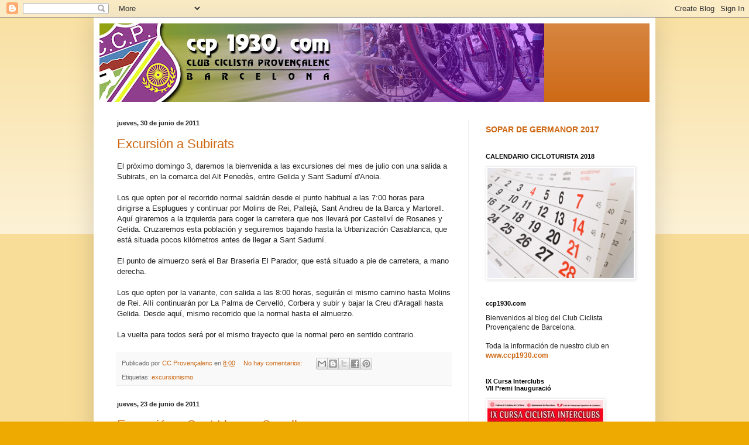

--- FILE ---
content_type: text/html; charset=UTF-8
request_url: https://ccp1930.blogspot.com/2011/06/
body_size: 30900
content:
<!DOCTYPE html>
<html class='v2' dir='ltr' lang='es'>
<head>
<link href='https://www.blogger.com/static/v1/widgets/335934321-css_bundle_v2.css' rel='stylesheet' type='text/css'/>
<meta content='width=1100' name='viewport'/>
<meta content='text/html; charset=UTF-8' http-equiv='Content-Type'/>
<meta content='blogger' name='generator'/>
<link href='https://ccp1930.blogspot.com/favicon.ico' rel='icon' type='image/x-icon'/>
<link href='http://ccp1930.blogspot.com/2011/06/' rel='canonical'/>
<link rel="alternate" type="application/atom+xml" title="ccp1930.com :: La web del Club Ciclista Provençalenc de Barcelona - Atom" href="https://ccp1930.blogspot.com/feeds/posts/default" />
<link rel="alternate" type="application/rss+xml" title="ccp1930.com :: La web del Club Ciclista Provençalenc de Barcelona - RSS" href="https://ccp1930.blogspot.com/feeds/posts/default?alt=rss" />
<link rel="service.post" type="application/atom+xml" title="ccp1930.com :: La web del Club Ciclista Provençalenc de Barcelona - Atom" href="https://www.blogger.com/feeds/4639861526701107345/posts/default" />
<!--Can't find substitution for tag [blog.ieCssRetrofitLinks]-->
<meta content='http://ccp1930.blogspot.com/2011/06/' property='og:url'/>
<meta content='ccp1930.com :: La web del Club Ciclista Provençalenc de Barcelona' property='og:title'/>
<meta content='La web del Club Ciclista Provençalenc de Barcelona' property='og:description'/>
<title>ccp1930.com :: La web del Club Ciclista Provençalenc de Barcelona: junio 2011</title>
<style id='page-skin-1' type='text/css'><!--
/*
-----------------------------------------------
Blogger Template Style
Name:     Simple
Designer: Blogger
URL:      www.blogger.com
----------------------------------------------- */
/* Content
----------------------------------------------- */
body {
font: normal normal 12px Arial, Tahoma, Helvetica, FreeSans, sans-serif;
color: #222222;
background: #eeaa00 none repeat scroll top left;
padding: 0 40px 40px 40px;
}
html body .region-inner {
min-width: 0;
max-width: 100%;
width: auto;
}
h2 {
font-size: 22px;
}
a:link {
text-decoration:none;
color: #cc6611;
}
a:visited {
text-decoration:none;
color: #888888;
}
a:hover {
text-decoration:underline;
color: #ff9900;
}
.body-fauxcolumn-outer .fauxcolumn-inner {
background: transparent url(https://resources.blogblog.com/blogblog/data/1kt/simple/body_gradient_tile_light.png) repeat scroll top left;
_background-image: none;
}
.body-fauxcolumn-outer .cap-top {
position: absolute;
z-index: 1;
height: 400px;
width: 100%;
}
.body-fauxcolumn-outer .cap-top .cap-left {
width: 100%;
background: transparent url(https://resources.blogblog.com/blogblog/data/1kt/simple/gradients_light.png) repeat-x scroll top left;
_background-image: none;
}
.content-outer {
-moz-box-shadow: 0 0 40px rgba(0, 0, 0, .15);
-webkit-box-shadow: 0 0 5px rgba(0, 0, 0, .15);
-goog-ms-box-shadow: 0 0 10px #333333;
box-shadow: 0 0 40px rgba(0, 0, 0, .15);
margin-bottom: 1px;
}
.content-inner {
padding: 10px 10px;
}
.content-inner {
background-color: #ffffff;
}
/* Header
----------------------------------------------- */
.header-outer {
background: #cc6611 url(//www.blogblog.com/1kt/simple/gradients_light.png) repeat-x scroll 0 -400px;
_background-image: none;
}
.Header h1 {
font: normal normal 60px Arial, Tahoma, Helvetica, FreeSans, sans-serif;
color: #ffffff;
text-shadow: 1px 2px 3px rgba(0, 0, 0, .2);
}
.Header h1 a {
color: #ffffff;
}
.Header .description {
font-size: 140%;
color: #ffffff;
}
.header-inner .Header .titlewrapper {
padding: 22px 30px;
}
.header-inner .Header .descriptionwrapper {
padding: 0 30px;
}
/* Tabs
----------------------------------------------- */
.tabs-inner .section:first-child {
border-top: 0 solid #eeeeee;
}
.tabs-inner .section:first-child ul {
margin-top: -0;
border-top: 0 solid #eeeeee;
border-left: 0 solid #eeeeee;
border-right: 0 solid #eeeeee;
}
.tabs-inner .widget ul {
background: #f5f5f5 url(https://resources.blogblog.com/blogblog/data/1kt/simple/gradients_light.png) repeat-x scroll 0 -800px;
_background-image: none;
border-bottom: 1px solid #eeeeee;
margin-top: 0;
margin-left: -30px;
margin-right: -30px;
}
.tabs-inner .widget li a {
display: inline-block;
padding: .6em 1em;
font: normal normal 14px Arial, Tahoma, Helvetica, FreeSans, sans-serif;
color: #999999;
border-left: 1px solid #ffffff;
border-right: 1px solid #eeeeee;
}
.tabs-inner .widget li:first-child a {
border-left: none;
}
.tabs-inner .widget li.selected a, .tabs-inner .widget li a:hover {
color: #000000;
background-color: #eeeeee;
text-decoration: none;
}
/* Columns
----------------------------------------------- */
.main-outer {
border-top: 0 solid #eeeeee;
}
.fauxcolumn-left-outer .fauxcolumn-inner {
border-right: 1px solid #eeeeee;
}
.fauxcolumn-right-outer .fauxcolumn-inner {
border-left: 1px solid #eeeeee;
}
/* Headings
----------------------------------------------- */
div.widget > h2,
div.widget h2.title {
margin: 0 0 1em 0;
font: normal bold 11px Arial, Tahoma, Helvetica, FreeSans, sans-serif;
color: #000000;
}
/* Widgets
----------------------------------------------- */
.widget .zippy {
color: #999999;
text-shadow: 2px 2px 1px rgba(0, 0, 0, .1);
}
.widget .popular-posts ul {
list-style: none;
}
/* Posts
----------------------------------------------- */
h2.date-header {
font: normal bold 11px Arial, Tahoma, Helvetica, FreeSans, sans-serif;
}
.date-header span {
background-color: transparent;
color: #222222;
padding: inherit;
letter-spacing: inherit;
margin: inherit;
}
.main-inner {
padding-top: 30px;
padding-bottom: 30px;
}
.main-inner .column-center-inner {
padding: 0 15px;
}
.main-inner .column-center-inner .section {
margin: 0 15px;
}
.post {
margin: 0 0 25px 0;
}
h3.post-title, .comments h4 {
font: normal normal 22px Arial, Tahoma, Helvetica, FreeSans, sans-serif;
margin: .75em 0 0;
}
.post-body {
font-size: 110%;
line-height: 1.4;
position: relative;
}
.post-body img, .post-body .tr-caption-container, .Profile img, .Image img,
.BlogList .item-thumbnail img {
padding: 2px;
background: #ffffff;
border: 1px solid #eeeeee;
-moz-box-shadow: 1px 1px 5px rgba(0, 0, 0, .1);
-webkit-box-shadow: 1px 1px 5px rgba(0, 0, 0, .1);
box-shadow: 1px 1px 5px rgba(0, 0, 0, .1);
}
.post-body img, .post-body .tr-caption-container {
padding: 5px;
}
.post-body .tr-caption-container {
color: #222222;
}
.post-body .tr-caption-container img {
padding: 0;
background: transparent;
border: none;
-moz-box-shadow: 0 0 0 rgba(0, 0, 0, .1);
-webkit-box-shadow: 0 0 0 rgba(0, 0, 0, .1);
box-shadow: 0 0 0 rgba(0, 0, 0, .1);
}
.post-header {
margin: 0 0 1.5em;
line-height: 1.6;
font-size: 90%;
}
.post-footer {
margin: 20px -2px 0;
padding: 5px 10px;
color: #666666;
background-color: #f9f9f9;
border-bottom: 1px solid #eeeeee;
line-height: 1.6;
font-size: 90%;
}
#comments .comment-author {
padding-top: 1.5em;
border-top: 1px solid #eeeeee;
background-position: 0 1.5em;
}
#comments .comment-author:first-child {
padding-top: 0;
border-top: none;
}
.avatar-image-container {
margin: .2em 0 0;
}
#comments .avatar-image-container img {
border: 1px solid #eeeeee;
}
/* Comments
----------------------------------------------- */
.comments .comments-content .icon.blog-author {
background-repeat: no-repeat;
background-image: url([data-uri]);
}
.comments .comments-content .loadmore a {
border-top: 1px solid #999999;
border-bottom: 1px solid #999999;
}
.comments .comment-thread.inline-thread {
background-color: #f9f9f9;
}
.comments .continue {
border-top: 2px solid #999999;
}
/* Accents
---------------------------------------------- */
.section-columns td.columns-cell {
border-left: 1px solid #eeeeee;
}
.blog-pager {
background: transparent none no-repeat scroll top center;
}
.blog-pager-older-link, .home-link,
.blog-pager-newer-link {
background-color: #ffffff;
padding: 5px;
}
.footer-outer {
border-top: 0 dashed #bbbbbb;
}
/* Mobile
----------------------------------------------- */
body.mobile  {
background-size: auto;
}
.mobile .body-fauxcolumn-outer {
background: transparent none repeat scroll top left;
}
.mobile .body-fauxcolumn-outer .cap-top {
background-size: 100% auto;
}
.mobile .content-outer {
-webkit-box-shadow: 0 0 3px rgba(0, 0, 0, .15);
box-shadow: 0 0 3px rgba(0, 0, 0, .15);
}
.mobile .tabs-inner .widget ul {
margin-left: 0;
margin-right: 0;
}
.mobile .post {
margin: 0;
}
.mobile .main-inner .column-center-inner .section {
margin: 0;
}
.mobile .date-header span {
padding: 0.1em 10px;
margin: 0 -10px;
}
.mobile h3.post-title {
margin: 0;
}
.mobile .blog-pager {
background: transparent none no-repeat scroll top center;
}
.mobile .footer-outer {
border-top: none;
}
.mobile .main-inner, .mobile .footer-inner {
background-color: #ffffff;
}
.mobile-index-contents {
color: #222222;
}
.mobile-link-button {
background-color: #cc6611;
}
.mobile-link-button a:link, .mobile-link-button a:visited {
color: #ffffff;
}
.mobile .tabs-inner .section:first-child {
border-top: none;
}
.mobile .tabs-inner .PageList .widget-content {
background-color: #eeeeee;
color: #000000;
border-top: 1px solid #eeeeee;
border-bottom: 1px solid #eeeeee;
}
.mobile .tabs-inner .PageList .widget-content .pagelist-arrow {
border-left: 1px solid #eeeeee;
}

--></style>
<style id='template-skin-1' type='text/css'><!--
body {
min-width: 960px;
}
.content-outer, .content-fauxcolumn-outer, .region-inner {
min-width: 960px;
max-width: 960px;
_width: 960px;
}
.main-inner .columns {
padding-left: 0;
padding-right: 310px;
}
.main-inner .fauxcolumn-center-outer {
left: 0;
right: 310px;
/* IE6 does not respect left and right together */
_width: expression(this.parentNode.offsetWidth -
parseInt("0") -
parseInt("310px") + 'px');
}
.main-inner .fauxcolumn-left-outer {
width: 0;
}
.main-inner .fauxcolumn-right-outer {
width: 310px;
}
.main-inner .column-left-outer {
width: 0;
right: 100%;
margin-left: -0;
}
.main-inner .column-right-outer {
width: 310px;
margin-right: -310px;
}
#layout {
min-width: 0;
}
#layout .content-outer {
min-width: 0;
width: 800px;
}
#layout .region-inner {
min-width: 0;
width: auto;
}
body#layout div.add_widget {
padding: 8px;
}
body#layout div.add_widget a {
margin-left: 32px;
}
--></style>
<link href='https://www.blogger.com/dyn-css/authorization.css?targetBlogID=4639861526701107345&amp;zx=93224f12-eb88-49c5-aeaf-6d6f3fb69629' media='none' onload='if(media!=&#39;all&#39;)media=&#39;all&#39;' rel='stylesheet'/><noscript><link href='https://www.blogger.com/dyn-css/authorization.css?targetBlogID=4639861526701107345&amp;zx=93224f12-eb88-49c5-aeaf-6d6f3fb69629' rel='stylesheet'/></noscript>
<meta name='google-adsense-platform-account' content='ca-host-pub-1556223355139109'/>
<meta name='google-adsense-platform-domain' content='blogspot.com'/>

</head>
<body class='loading variant-bold'>
<div class='navbar section' id='navbar' name='Barra de navegación'><div class='widget Navbar' data-version='1' id='Navbar1'><script type="text/javascript">
    function setAttributeOnload(object, attribute, val) {
      if(window.addEventListener) {
        window.addEventListener('load',
          function(){ object[attribute] = val; }, false);
      } else {
        window.attachEvent('onload', function(){ object[attribute] = val; });
      }
    }
  </script>
<div id="navbar-iframe-container"></div>
<script type="text/javascript" src="https://apis.google.com/js/platform.js"></script>
<script type="text/javascript">
      gapi.load("gapi.iframes:gapi.iframes.style.bubble", function() {
        if (gapi.iframes && gapi.iframes.getContext) {
          gapi.iframes.getContext().openChild({
              url: 'https://www.blogger.com/navbar/4639861526701107345?origin\x3dhttps://ccp1930.blogspot.com',
              where: document.getElementById("navbar-iframe-container"),
              id: "navbar-iframe"
          });
        }
      });
    </script><script type="text/javascript">
(function() {
var script = document.createElement('script');
script.type = 'text/javascript';
script.src = '//pagead2.googlesyndication.com/pagead/js/google_top_exp.js';
var head = document.getElementsByTagName('head')[0];
if (head) {
head.appendChild(script);
}})();
</script>
</div></div>
<div class='body-fauxcolumns'>
<div class='fauxcolumn-outer body-fauxcolumn-outer'>
<div class='cap-top'>
<div class='cap-left'></div>
<div class='cap-right'></div>
</div>
<div class='fauxborder-left'>
<div class='fauxborder-right'></div>
<div class='fauxcolumn-inner'>
</div>
</div>
<div class='cap-bottom'>
<div class='cap-left'></div>
<div class='cap-right'></div>
</div>
</div>
</div>
<div class='content'>
<div class='content-fauxcolumns'>
<div class='fauxcolumn-outer content-fauxcolumn-outer'>
<div class='cap-top'>
<div class='cap-left'></div>
<div class='cap-right'></div>
</div>
<div class='fauxborder-left'>
<div class='fauxborder-right'></div>
<div class='fauxcolumn-inner'>
</div>
</div>
<div class='cap-bottom'>
<div class='cap-left'></div>
<div class='cap-right'></div>
</div>
</div>
</div>
<div class='content-outer'>
<div class='content-cap-top cap-top'>
<div class='cap-left'></div>
<div class='cap-right'></div>
</div>
<div class='fauxborder-left content-fauxborder-left'>
<div class='fauxborder-right content-fauxborder-right'></div>
<div class='content-inner'>
<header>
<div class='header-outer'>
<div class='header-cap-top cap-top'>
<div class='cap-left'></div>
<div class='cap-right'></div>
</div>
<div class='fauxborder-left header-fauxborder-left'>
<div class='fauxborder-right header-fauxborder-right'></div>
<div class='region-inner header-inner'>
<div class='header section' id='header' name='Cabecera'><div class='widget Header' data-version='1' id='Header1'>
<div id='header-inner'>
<a href='https://ccp1930.blogspot.com/' style='display: block'>
<img alt='ccp1930.com :: La web del Club Ciclista Provençalenc de Barcelona' height='134px; ' id='Header1_headerimg' src='https://blogger.googleusercontent.com/img/b/R29vZ2xl/AVvXsEi3JboTFsUTIy5FtJtZhKzBprNJvnT-QBHFl033xfa1d8VeGQNufF8nTPfZvssB6yY2Hl2mNWl4-5fwB6p6zUzuf2cT3LlMEd8qje_5RIQOCxW0iWJdparavUgMUfzOMw1ehoG40Dn1PTW_/s760/BANNER-4.jpg' style='display: block' width='760px; '/>
</a>
</div>
</div></div>
</div>
</div>
<div class='header-cap-bottom cap-bottom'>
<div class='cap-left'></div>
<div class='cap-right'></div>
</div>
</div>
</header>
<div class='tabs-outer'>
<div class='tabs-cap-top cap-top'>
<div class='cap-left'></div>
<div class='cap-right'></div>
</div>
<div class='fauxborder-left tabs-fauxborder-left'>
<div class='fauxborder-right tabs-fauxborder-right'></div>
<div class='region-inner tabs-inner'>
<div class='tabs no-items section' id='crosscol' name='Multicolumnas'></div>
<div class='tabs no-items section' id='crosscol-overflow' name='Cross-Column 2'></div>
</div>
</div>
<div class='tabs-cap-bottom cap-bottom'>
<div class='cap-left'></div>
<div class='cap-right'></div>
</div>
</div>
<div class='main-outer'>
<div class='main-cap-top cap-top'>
<div class='cap-left'></div>
<div class='cap-right'></div>
</div>
<div class='fauxborder-left main-fauxborder-left'>
<div class='fauxborder-right main-fauxborder-right'></div>
<div class='region-inner main-inner'>
<div class='columns fauxcolumns'>
<div class='fauxcolumn-outer fauxcolumn-center-outer'>
<div class='cap-top'>
<div class='cap-left'></div>
<div class='cap-right'></div>
</div>
<div class='fauxborder-left'>
<div class='fauxborder-right'></div>
<div class='fauxcolumn-inner'>
</div>
</div>
<div class='cap-bottom'>
<div class='cap-left'></div>
<div class='cap-right'></div>
</div>
</div>
<div class='fauxcolumn-outer fauxcolumn-left-outer'>
<div class='cap-top'>
<div class='cap-left'></div>
<div class='cap-right'></div>
</div>
<div class='fauxborder-left'>
<div class='fauxborder-right'></div>
<div class='fauxcolumn-inner'>
</div>
</div>
<div class='cap-bottom'>
<div class='cap-left'></div>
<div class='cap-right'></div>
</div>
</div>
<div class='fauxcolumn-outer fauxcolumn-right-outer'>
<div class='cap-top'>
<div class='cap-left'></div>
<div class='cap-right'></div>
</div>
<div class='fauxborder-left'>
<div class='fauxborder-right'></div>
<div class='fauxcolumn-inner'>
</div>
</div>
<div class='cap-bottom'>
<div class='cap-left'></div>
<div class='cap-right'></div>
</div>
</div>
<!-- corrects IE6 width calculation -->
<div class='columns-inner'>
<div class='column-center-outer'>
<div class='column-center-inner'>
<div class='main section' id='main' name='Principal'><div class='widget Blog' data-version='1' id='Blog1'>
<div class='blog-posts hfeed'>

          <div class="date-outer">
        
<h2 class='date-header'><span>jueves, 30 de junio de 2011</span></h2>

          <div class="date-posts">
        
<div class='post-outer'>
<div class='post hentry uncustomized-post-template' itemprop='blogPost' itemscope='itemscope' itemtype='http://schema.org/BlogPosting'>
<meta content='4639861526701107345' itemprop='blogId'/>
<meta content='90893565961804422' itemprop='postId'/>
<a name='90893565961804422'></a>
<h3 class='post-title entry-title' itemprop='name'>
<a href='https://ccp1930.blogspot.com/2011/06/excursion-subirats.html'>Excursión a Subirats</a>
</h3>
<div class='post-header'>
<div class='post-header-line-1'></div>
</div>
<div class='post-body entry-content' id='post-body-90893565961804422' itemprop='description articleBody'>
El próximo domingo 3, daremos la bienvenida a las excursiones del mes de julio con una salida a Subirats, en la comarca del Alt Penedès, entre Gelida y Sant Sadurní d'Anoia.<br /><br />Los que opten por el recorrido normal saldrán desde el punto habitual a las 7:00 horas para dirigirse a Esplugues y continuar por Molins de Rei, Pallejà, Sant Andreu de la Barca y Martorell. Aquí giraremos a la izquierda para coger la carretera que nos llevará por Castellví de Rosanes y Gelida. Cruzaremos esta población y seguiremos bajando hasta la Urbanización Casablanca, que está situada pocos kilómetros antes de llegar a Sant Sadurní.<br /><br />El punto de almuerzo será el Bar Brasería El Parador, que está situado a pie de carretera, a mano derecha.<br /><br />Los que opten por la variante, con salida a las 8:00 horas, seguirán el mismo camino hasta Molins de Rei. Allí continuarán por La Palma de Cervelló, Corbera y subir y bajar la Creu d'Aragall hasta Gelida. Desde aquí, mismo recorrido que la normal hasta el almuerzo.<br /><br />La vuelta para todos será por el mismo trayecto que la normal pero en sentido contrario.
<div style='clear: both;'></div>
</div>
<div class='post-footer'>
<div class='post-footer-line post-footer-line-1'>
<span class='post-author vcard'>
Publicado por
<span class='fn' itemprop='author' itemscope='itemscope' itemtype='http://schema.org/Person'>
<meta content='https://www.blogger.com/profile/05907517738665465892' itemprop='url'/>
<a class='g-profile' href='https://www.blogger.com/profile/05907517738665465892' rel='author' title='author profile'>
<span itemprop='name'>CC Provençalenc</span>
</a>
</span>
</span>
<span class='post-timestamp'>
en
<meta content='http://ccp1930.blogspot.com/2011/06/excursion-subirats.html' itemprop='url'/>
<a class='timestamp-link' href='https://ccp1930.blogspot.com/2011/06/excursion-subirats.html' rel='bookmark' title='permanent link'><abbr class='published' itemprop='datePublished' title='2011-06-30T08:00:00+02:00'>8:00</abbr></a>
</span>
<span class='post-comment-link'>
<a class='comment-link' href='https://www.blogger.com/comment/fullpage/post/4639861526701107345/90893565961804422' onclick=''>
No hay comentarios:
  </a>
</span>
<span class='post-icons'>
<span class='item-control blog-admin pid-362557409'>
<a href='https://www.blogger.com/post-edit.g?blogID=4639861526701107345&postID=90893565961804422&from=pencil' title='Editar entrada'>
<img alt='' class='icon-action' height='18' src='https://resources.blogblog.com/img/icon18_edit_allbkg.gif' width='18'/>
</a>
</span>
</span>
<div class='post-share-buttons goog-inline-block'>
<a class='goog-inline-block share-button sb-email' href='https://www.blogger.com/share-post.g?blogID=4639861526701107345&postID=90893565961804422&target=email' target='_blank' title='Enviar por correo electrónico'><span class='share-button-link-text'>Enviar por correo electrónico</span></a><a class='goog-inline-block share-button sb-blog' href='https://www.blogger.com/share-post.g?blogID=4639861526701107345&postID=90893565961804422&target=blog' onclick='window.open(this.href, "_blank", "height=270,width=475"); return false;' target='_blank' title='Escribe un blog'><span class='share-button-link-text'>Escribe un blog</span></a><a class='goog-inline-block share-button sb-twitter' href='https://www.blogger.com/share-post.g?blogID=4639861526701107345&postID=90893565961804422&target=twitter' target='_blank' title='Compartir en X'><span class='share-button-link-text'>Compartir en X</span></a><a class='goog-inline-block share-button sb-facebook' href='https://www.blogger.com/share-post.g?blogID=4639861526701107345&postID=90893565961804422&target=facebook' onclick='window.open(this.href, "_blank", "height=430,width=640"); return false;' target='_blank' title='Compartir con Facebook'><span class='share-button-link-text'>Compartir con Facebook</span></a><a class='goog-inline-block share-button sb-pinterest' href='https://www.blogger.com/share-post.g?blogID=4639861526701107345&postID=90893565961804422&target=pinterest' target='_blank' title='Compartir en Pinterest'><span class='share-button-link-text'>Compartir en Pinterest</span></a>
</div>
</div>
<div class='post-footer-line post-footer-line-2'>
<span class='post-labels'>
Etiquetas:
<a href='https://ccp1930.blogspot.com/search/label/excursionismo' rel='tag'>excursionismo</a>
</span>
</div>
<div class='post-footer-line post-footer-line-3'>
<span class='post-location'>
</span>
</div>
</div>
</div>
</div>

          </div></div>
        

          <div class="date-outer">
        
<h2 class='date-header'><span>jueves, 23 de junio de 2011</span></h2>

          <div class="date-posts">
        
<div class='post-outer'>
<div class='post hentry uncustomized-post-template' itemprop='blogPost' itemscope='itemscope' itemtype='http://schema.org/BlogPosting'>
<meta content='4639861526701107345' itemprop='blogId'/>
<meta content='2236018598895528758' itemprop='postId'/>
<a name='2236018598895528758'></a>
<h3 class='post-title entry-title' itemprop='name'>
<a href='https://ccp1930.blogspot.com/2011/06/excursion-sant-llorenc-savall.html'>Excursión a Sant Llorenç Savall</a>
</h3>
<div class='post-header'>
<div class='post-header-line-1'></div>
</div>
<div class='post-body entry-content' id='post-body-2236018598895528758' itemprop='description articleBody'>
El próximo domingo 26 el campeonato de excursionismo despide el mes de junio visitando la localidad de Sant Llorenç Savall. La hora de salida de la ruta normal será las 7:00 horas y la de la variante a las 8:00 horas desde el punto habitual.<br /><br />Los primeros llegarán pasando por Montcada, Ripollet, polígono Santiga, Polinyà, Sentmenat y Castellar del Vallès. Los de la variante se dirigirán hasta Matadepera pasando por Montcada, Cerdanyola, Barberà y Sabadell. Aquí subiremos el Coll d'Estenalles y giraremos a la derecha en el cruce que hay antes de Talamanca para llegar a Sant Llorenç.<br /><br />El almuerzo se hará en la terraza del Bar Restaurant Cal Ramon, situado en la Plaça Major. La vuelta a Barcelona será para todos la misma, siguiendo la ruta normal en sentido contrario.
<div style='clear: both;'></div>
</div>
<div class='post-footer'>
<div class='post-footer-line post-footer-line-1'>
<span class='post-author vcard'>
Publicado por
<span class='fn' itemprop='author' itemscope='itemscope' itemtype='http://schema.org/Person'>
<meta content='https://www.blogger.com/profile/05907517738665465892' itemprop='url'/>
<a class='g-profile' href='https://www.blogger.com/profile/05907517738665465892' rel='author' title='author profile'>
<span itemprop='name'>CC Provençalenc</span>
</a>
</span>
</span>
<span class='post-timestamp'>
en
<meta content='http://ccp1930.blogspot.com/2011/06/excursion-sant-llorenc-savall.html' itemprop='url'/>
<a class='timestamp-link' href='https://ccp1930.blogspot.com/2011/06/excursion-sant-llorenc-savall.html' rel='bookmark' title='permanent link'><abbr class='published' itemprop='datePublished' title='2011-06-23T08:00:00+02:00'>8:00</abbr></a>
</span>
<span class='post-comment-link'>
<a class='comment-link' href='https://www.blogger.com/comment/fullpage/post/4639861526701107345/2236018598895528758' onclick=''>
No hay comentarios:
  </a>
</span>
<span class='post-icons'>
<span class='item-control blog-admin pid-362557409'>
<a href='https://www.blogger.com/post-edit.g?blogID=4639861526701107345&postID=2236018598895528758&from=pencil' title='Editar entrada'>
<img alt='' class='icon-action' height='18' src='https://resources.blogblog.com/img/icon18_edit_allbkg.gif' width='18'/>
</a>
</span>
</span>
<div class='post-share-buttons goog-inline-block'>
<a class='goog-inline-block share-button sb-email' href='https://www.blogger.com/share-post.g?blogID=4639861526701107345&postID=2236018598895528758&target=email' target='_blank' title='Enviar por correo electrónico'><span class='share-button-link-text'>Enviar por correo electrónico</span></a><a class='goog-inline-block share-button sb-blog' href='https://www.blogger.com/share-post.g?blogID=4639861526701107345&postID=2236018598895528758&target=blog' onclick='window.open(this.href, "_blank", "height=270,width=475"); return false;' target='_blank' title='Escribe un blog'><span class='share-button-link-text'>Escribe un blog</span></a><a class='goog-inline-block share-button sb-twitter' href='https://www.blogger.com/share-post.g?blogID=4639861526701107345&postID=2236018598895528758&target=twitter' target='_blank' title='Compartir en X'><span class='share-button-link-text'>Compartir en X</span></a><a class='goog-inline-block share-button sb-facebook' href='https://www.blogger.com/share-post.g?blogID=4639861526701107345&postID=2236018598895528758&target=facebook' onclick='window.open(this.href, "_blank", "height=430,width=640"); return false;' target='_blank' title='Compartir con Facebook'><span class='share-button-link-text'>Compartir con Facebook</span></a><a class='goog-inline-block share-button sb-pinterest' href='https://www.blogger.com/share-post.g?blogID=4639861526701107345&postID=2236018598895528758&target=pinterest' target='_blank' title='Compartir en Pinterest'><span class='share-button-link-text'>Compartir en Pinterest</span></a>
</div>
</div>
<div class='post-footer-line post-footer-line-2'>
<span class='post-labels'>
Etiquetas:
<a href='https://ccp1930.blogspot.com/search/label/excursionismo' rel='tag'>excursionismo</a>
</span>
</div>
<div class='post-footer-line post-footer-line-3'>
<span class='post-location'>
</span>
</div>
</div>
</div>
</div>

          </div></div>
        

          <div class="date-outer">
        
<h2 class='date-header'><span>lunes, 20 de junio de 2011</span></h2>

          <div class="date-posts">
        
<div class='post-outer'>
<div class='post hentry uncustomized-post-template' itemprop='blogPost' itemscope='itemscope' itemtype='http://schema.org/BlogPosting'>
<meta content='https://blogger.googleusercontent.com/img/b/R29vZ2xl/AVvXsEh_cbIR6IgrfVpbpUSHAf529dSLtubawziHd_zxrb-eu_xW_ySZWYxIcFOIK1DDBkJesD6Q2XaqikHCXccJpsAdjKWpV9yECv8fOHPhiwuBlzIsb11IF_73ES90gl5wc2oPvWuqxRgWzqlI/s400/quebrantahuesos2011.jpg' itemprop='image_url'/>
<meta content='4639861526701107345' itemprop='blogId'/>
<meta content='5014491717545412277' itemprop='postId'/>
<a name='5014491717545412277'></a>
<h3 class='post-title entry-title' itemprop='name'>
<a href='https://ccp1930.blogspot.com/2011/06/marcha-cicloturista-quebrantahuesos.html'>Marcha Cicloturista Quebrantahuesos 2011</a>
</h3>
<div class='post-header'>
<div class='post-header-line-1'></div>
</div>
<div class='post-body entry-content' id='post-body-5014491717545412277' itemprop='description articleBody'>
Un año más, tuvimos representación provençal en la marcha cicloturista más popular de la Península, la Quebrantahuesos de Sabiñánigo.<br /><br />Frank y Carles, nuestras unidades más en forma, consiguieron su reto de bajar de las siete horas: les sobró algo menos de medio minuto. También consiguió finalizar Asun Manjón, haciendo buenos los entrenamientos del invierno y primavera. Mientras que dos "ilustres veteranos" como son Pere y José Martínez (que sepamos, no son familia) también acabaron sin novedad.<br /><br /><a href="https://blogger.googleusercontent.com/img/b/R29vZ2xl/AVvXsEh_cbIR6IgrfVpbpUSHAf529dSLtubawziHd_zxrb-eu_xW_ySZWYxIcFOIK1DDBkJesD6Q2XaqikHCXccJpsAdjKWpV9yECv8fOHPhiwuBlzIsb11IF_73ES90gl5wc2oPvWuqxRgWzqlI/s1600/quebrantahuesos2011.jpg" onblur="try {parent.deselectBloggerImageGracefully();} catch(e) {}"><img alt="" border="0" id="BLOGGER_PHOTO_ID_5620305494432614178" src="https://blogger.googleusercontent.com/img/b/R29vZ2xl/AVvXsEh_cbIR6IgrfVpbpUSHAf529dSLtubawziHd_zxrb-eu_xW_ySZWYxIcFOIK1DDBkJesD6Q2XaqikHCXccJpsAdjKWpV9yECv8fOHPhiwuBlzIsb11IF_73ES90gl5wc2oPvWuqxRgWzqlI/s400/quebrantahuesos2011.jpg" style="display:block; margin:0px auto 10px; text-align:center;cursor:pointer; cursor:hand;width: 400px; height: 398px;" /></a>Mención especial merece el tiempo de Montse quien, después de su lesión en Terra de Remences, batió su mejor marca en la Treparriscos con 2 horas y 56 minutos, siendo la quinta mejor mujer del recorrido.<br /><br />Y también mención especial para Xavier y Rubén quienes, al grito de un control de la organización de "niebla en el descenso de Somport y mucha agua en Marie Blanque", se dieron la vuelta hacia la línea de meta en el avituallamiento del Somport.<br /><br />En definitiva, buen fin de semana cerrado el sábado por la noche con la tradicional cena en Jaca -esta vez en el Restaurante Casa Martín- a base de sopas de ajo, migas, caracoles, espalditas de cordero, entrecots... todo regado con buen vino y mejor pacharán.<br /><br /><b>RECORRIDO QUEBRANTAHUESOS</b><br />Frank Jiménez - 6h59:34<br />Carles Duran - 6h59:36<br />Pere Martínez - 8h00:48<br />José Martínez Polo - 8h41:50<br />Asun Manjón - 9h59:20<br />Xavier Vilanova - DNF<br />Rubén Carro - DNF<br /><br /><b>RECORRIDO TREPARRISCOS</b><br />Montse Aranda - 2h56<br /><br />Crónicas y más fotos en <b><a href="http://rubielos-existe.blogspot.com/2011/06/quebrantahuesos-2011-mejor-pasar-la.html">el blog del Charly</a></b> y en <b><a href="http://somosunabanda-frank.blogspot.com/2011/06/quebrantahuesos-treparriscos-2011.html">Somos una Banda</a></b>.
<div style='clear: both;'></div>
</div>
<div class='post-footer'>
<div class='post-footer-line post-footer-line-1'>
<span class='post-author vcard'>
Publicado por
<span class='fn' itemprop='author' itemscope='itemscope' itemtype='http://schema.org/Person'>
<meta content='https://www.blogger.com/profile/05907517738665465892' itemprop='url'/>
<a class='g-profile' href='https://www.blogger.com/profile/05907517738665465892' rel='author' title='author profile'>
<span itemprop='name'>CC Provençalenc</span>
</a>
</span>
</span>
<span class='post-timestamp'>
en
<meta content='http://ccp1930.blogspot.com/2011/06/marcha-cicloturista-quebrantahuesos.html' itemprop='url'/>
<a class='timestamp-link' href='https://ccp1930.blogspot.com/2011/06/marcha-cicloturista-quebrantahuesos.html' rel='bookmark' title='permanent link'><abbr class='published' itemprop='datePublished' title='2011-06-20T16:15:00+02:00'>16:15</abbr></a>
</span>
<span class='post-comment-link'>
<a class='comment-link' href='https://www.blogger.com/comment/fullpage/post/4639861526701107345/5014491717545412277' onclick=''>
No hay comentarios:
  </a>
</span>
<span class='post-icons'>
<span class='item-control blog-admin pid-362557409'>
<a href='https://www.blogger.com/post-edit.g?blogID=4639861526701107345&postID=5014491717545412277&from=pencil' title='Editar entrada'>
<img alt='' class='icon-action' height='18' src='https://resources.blogblog.com/img/icon18_edit_allbkg.gif' width='18'/>
</a>
</span>
</span>
<div class='post-share-buttons goog-inline-block'>
<a class='goog-inline-block share-button sb-email' href='https://www.blogger.com/share-post.g?blogID=4639861526701107345&postID=5014491717545412277&target=email' target='_blank' title='Enviar por correo electrónico'><span class='share-button-link-text'>Enviar por correo electrónico</span></a><a class='goog-inline-block share-button sb-blog' href='https://www.blogger.com/share-post.g?blogID=4639861526701107345&postID=5014491717545412277&target=blog' onclick='window.open(this.href, "_blank", "height=270,width=475"); return false;' target='_blank' title='Escribe un blog'><span class='share-button-link-text'>Escribe un blog</span></a><a class='goog-inline-block share-button sb-twitter' href='https://www.blogger.com/share-post.g?blogID=4639861526701107345&postID=5014491717545412277&target=twitter' target='_blank' title='Compartir en X'><span class='share-button-link-text'>Compartir en X</span></a><a class='goog-inline-block share-button sb-facebook' href='https://www.blogger.com/share-post.g?blogID=4639861526701107345&postID=5014491717545412277&target=facebook' onclick='window.open(this.href, "_blank", "height=430,width=640"); return false;' target='_blank' title='Compartir con Facebook'><span class='share-button-link-text'>Compartir con Facebook</span></a><a class='goog-inline-block share-button sb-pinterest' href='https://www.blogger.com/share-post.g?blogID=4639861526701107345&postID=5014491717545412277&target=pinterest' target='_blank' title='Compartir en Pinterest'><span class='share-button-link-text'>Compartir en Pinterest</span></a>
</div>
</div>
<div class='post-footer-line post-footer-line-2'>
<span class='post-labels'>
Etiquetas:
<a href='https://ccp1930.blogspot.com/search/label/marchas' rel='tag'>marchas</a>
</span>
</div>
<div class='post-footer-line post-footer-line-3'>
<span class='post-location'>
</span>
</div>
</div>
</div>
</div>

          </div></div>
        

          <div class="date-outer">
        
<h2 class='date-header'><span>domingo, 19 de junio de 2011</span></h2>

          <div class="date-posts">
        
<div class='post-outer'>
<div class='post hentry uncustomized-post-template' itemprop='blogPost' itemscope='itemscope' itemtype='http://schema.org/BlogPosting'>
<meta content='https://blogger.googleusercontent.com/img/b/R29vZ2xl/AVvXsEgA_euf2LgmXaXmdX-rJynojkymiHKtJKvMrRnSXpN5D5oypZsx30LmUz20oFNlR6DlcJZvXLqBcmj21Lpro-gm7r481DFKku1UALSXUdEeHqnFUI2AvqIKl7cebdVgGG2SQ727qaSS8dT9/s400/marxacadimoixero2011.jpg' itemprop='image_url'/>
<meta content='4639861526701107345' itemprop='blogId'/>
<meta content='590097971000616193' itemprop='postId'/>
<a name='590097971000616193'></a>
<h3 class='post-title entry-title' itemprop='name'>
<a href='https://ccp1930.blogspot.com/2011/06/volta-al-parc-natural-cadi-moixero-2011.html'>Volta al Parc Natural Cadí-Moixeró 2011</a>
</h3>
<div class='post-header'>
<div class='post-header-line-1'></div>
</div>
<div class='post-body entry-content' id='post-body-590097971000616193' itemprop='description articleBody'>
El passat dissabte 11, els intrèpids Xavier Vilanova, Carles Garrido i Rubén Carro es van desplaçar a La Seu d'Urgell per participar per primer cop a la Marxa Cadí-Moixeró.<br /><br /><a href="https://blogger.googleusercontent.com/img/b/R29vZ2xl/AVvXsEgA_euf2LgmXaXmdX-rJynojkymiHKtJKvMrRnSXpN5D5oypZsx30LmUz20oFNlR6DlcJZvXLqBcmj21Lpro-gm7r481DFKku1UALSXUdEeHqnFUI2AvqIKl7cebdVgGG2SQ727qaSS8dT9/s1600/marxacadimoixero2011.jpg" onblur="try {parent.deselectBloggerImageGracefully();} catch(e) {}"><img alt="" border="0" id="BLOGGER_PHOTO_ID_5620236819088133202" src="https://blogger.googleusercontent.com/img/b/R29vZ2xl/AVvXsEgA_euf2LgmXaXmdX-rJynojkymiHKtJKvMrRnSXpN5D5oypZsx30LmUz20oFNlR6DlcJZvXLqBcmj21Lpro-gm7r481DFKku1UALSXUdEeHqnFUI2AvqIKl7cebdVgGG2SQ727qaSS8dT9/s400/marxacadimoixero2011.jpg" style="display:block; margin:0px auto 10px; text-align:center;cursor:pointer; cursor:hand;width: 400px; height: 273px;" /></a>Es tracta d'una marxa d'allò més dura però amb uns paisatges espectaculars del Parc Natural i tota la zona del Pedraforca. El recorregut puja la Creueta pel cantó d'Alp i La Masella i els Colls de la Trapa, Josa i La Trava per acabar a La Seu amb una bona fideuá i gelats.<br /><br />Us recomanem que us apunteu algun any en aquesta cita perquè està molt bé organitzada i el recorregut val molt la pena.
<div style='clear: both;'></div>
</div>
<div class='post-footer'>
<div class='post-footer-line post-footer-line-1'>
<span class='post-author vcard'>
Publicado por
<span class='fn' itemprop='author' itemscope='itemscope' itemtype='http://schema.org/Person'>
<meta content='https://www.blogger.com/profile/05907517738665465892' itemprop='url'/>
<a class='g-profile' href='https://www.blogger.com/profile/05907517738665465892' rel='author' title='author profile'>
<span itemprop='name'>CC Provençalenc</span>
</a>
</span>
</span>
<span class='post-timestamp'>
en
<meta content='http://ccp1930.blogspot.com/2011/06/volta-al-parc-natural-cadi-moixero-2011.html' itemprop='url'/>
<a class='timestamp-link' href='https://ccp1930.blogspot.com/2011/06/volta-al-parc-natural-cadi-moixero-2011.html' rel='bookmark' title='permanent link'><abbr class='published' itemprop='datePublished' title='2011-06-19T12:00:00+02:00'>12:00</abbr></a>
</span>
<span class='post-comment-link'>
<a class='comment-link' href='https://www.blogger.com/comment/fullpage/post/4639861526701107345/590097971000616193' onclick=''>
No hay comentarios:
  </a>
</span>
<span class='post-icons'>
<span class='item-control blog-admin pid-362557409'>
<a href='https://www.blogger.com/post-edit.g?blogID=4639861526701107345&postID=590097971000616193&from=pencil' title='Editar entrada'>
<img alt='' class='icon-action' height='18' src='https://resources.blogblog.com/img/icon18_edit_allbkg.gif' width='18'/>
</a>
</span>
</span>
<div class='post-share-buttons goog-inline-block'>
<a class='goog-inline-block share-button sb-email' href='https://www.blogger.com/share-post.g?blogID=4639861526701107345&postID=590097971000616193&target=email' target='_blank' title='Enviar por correo electrónico'><span class='share-button-link-text'>Enviar por correo electrónico</span></a><a class='goog-inline-block share-button sb-blog' href='https://www.blogger.com/share-post.g?blogID=4639861526701107345&postID=590097971000616193&target=blog' onclick='window.open(this.href, "_blank", "height=270,width=475"); return false;' target='_blank' title='Escribe un blog'><span class='share-button-link-text'>Escribe un blog</span></a><a class='goog-inline-block share-button sb-twitter' href='https://www.blogger.com/share-post.g?blogID=4639861526701107345&postID=590097971000616193&target=twitter' target='_blank' title='Compartir en X'><span class='share-button-link-text'>Compartir en X</span></a><a class='goog-inline-block share-button sb-facebook' href='https://www.blogger.com/share-post.g?blogID=4639861526701107345&postID=590097971000616193&target=facebook' onclick='window.open(this.href, "_blank", "height=430,width=640"); return false;' target='_blank' title='Compartir con Facebook'><span class='share-button-link-text'>Compartir con Facebook</span></a><a class='goog-inline-block share-button sb-pinterest' href='https://www.blogger.com/share-post.g?blogID=4639861526701107345&postID=590097971000616193&target=pinterest' target='_blank' title='Compartir en Pinterest'><span class='share-button-link-text'>Compartir en Pinterest</span></a>
</div>
</div>
<div class='post-footer-line post-footer-line-2'>
<span class='post-labels'>
Etiquetas:
<a href='https://ccp1930.blogspot.com/search/label/marchas' rel='tag'>marchas</a>
</span>
</div>
<div class='post-footer-line post-footer-line-3'>
<span class='post-location'>
</span>
</div>
</div>
</div>
</div>

          </div></div>
        

          <div class="date-outer">
        
<h2 class='date-header'><span>viernes, 17 de junio de 2011</span></h2>

          <div class="date-posts">
        
<div class='post-outer'>
<div class='post hentry uncustomized-post-template' itemprop='blogPost' itemscope='itemscope' itemtype='http://schema.org/BlogPosting'>
<meta content='https://blogger.googleusercontent.com/img/b/R29vZ2xl/AVvXsEgs5O80XPrab5PVOs5f2A0-SbxqtlJDNGR1VXjwjSw-1jaPU57xxbDTWKlD0BJ5gG8eEjAfhoEmEyq6NOtOvh-nrg753oF_WBZGUClmry0d_PalWcRk5HA1M_uZfhD3b85Eq5tMzhreqPRn/s400/triatlosprintmanresa2011.jpg' itemprop='image_url'/>
<meta content='4639861526701107345' itemprop='blogId'/>
<meta content='8320128451564997727' itemprop='postId'/>
<a name='8320128451564997727'></a>
<h3 class='post-title entry-title' itemprop='name'>
<a href='https://ccp1930.blogspot.com/2011/06/triatlo-ciutat-de-manresa-2011.html'>Triatló Ciutat de Manresa 2011</a>
</h3>
<div class='post-header'>
<div class='post-header-line-1'></div>
</div>
<div class='post-body entry-content' id='post-body-8320128451564997727' itemprop='description articleBody'>
El pasado sábado 11 se celebró en Manresa la decimotercera edición de su triatlón sprint sobre distancias de 750 metros de natación, 20 kilómetros de bici y 5 kilómetros de carrera a pie.<br /><br /><a href="https://blogger.googleusercontent.com/img/b/R29vZ2xl/AVvXsEgs5O80XPrab5PVOs5f2A0-SbxqtlJDNGR1VXjwjSw-1jaPU57xxbDTWKlD0BJ5gG8eEjAfhoEmEyq6NOtOvh-nrg753oF_WBZGUClmry0d_PalWcRk5HA1M_uZfhD3b85Eq5tMzhreqPRn/s1600/triatlosprintmanresa2011.jpg"><img alt="" border="0" id="BLOGGER_PHOTO_ID_5629170721531887250" src="https://blogger.googleusercontent.com/img/b/R29vZ2xl/AVvXsEgs5O80XPrab5PVOs5f2A0-SbxqtlJDNGR1VXjwjSw-1jaPU57xxbDTWKlD0BJ5gG8eEjAfhoEmEyq6NOtOvh-nrg753oF_WBZGUClmry0d_PalWcRk5HA1M_uZfhD3b85Eq5tMzhreqPRn/s400/triatlosprintmanresa2011.jpg" style="TEXT-ALIGN: center; MARGIN: 0px auto 10px; WIDTH: 266px; DISPLAY: block; HEIGHT: 400px; CURSOR: hand" /></a>En esta prueba participó nuestra socia Flor Hernández. Sus tiempos en cada una de los sectores fueron de 13, 45 y 25 minutos para sumar un tiempo final de 1 hora y 23 minutos.
<div style='clear: both;'></div>
</div>
<div class='post-footer'>
<div class='post-footer-line post-footer-line-1'>
<span class='post-author vcard'>
Publicado por
<span class='fn' itemprop='author' itemscope='itemscope' itemtype='http://schema.org/Person'>
<meta content='https://www.blogger.com/profile/05907517738665465892' itemprop='url'/>
<a class='g-profile' href='https://www.blogger.com/profile/05907517738665465892' rel='author' title='author profile'>
<span itemprop='name'>CC Provençalenc</span>
</a>
</span>
</span>
<span class='post-timestamp'>
en
<meta content='http://ccp1930.blogspot.com/2011/06/triatlo-ciutat-de-manresa-2011.html' itemprop='url'/>
<a class='timestamp-link' href='https://ccp1930.blogspot.com/2011/06/triatlo-ciutat-de-manresa-2011.html' rel='bookmark' title='permanent link'><abbr class='published' itemprop='datePublished' title='2011-06-17T13:30:00+02:00'>13:30</abbr></a>
</span>
<span class='post-comment-link'>
<a class='comment-link' href='https://www.blogger.com/comment/fullpage/post/4639861526701107345/8320128451564997727' onclick=''>
No hay comentarios:
  </a>
</span>
<span class='post-icons'>
<span class='item-control blog-admin pid-362557409'>
<a href='https://www.blogger.com/post-edit.g?blogID=4639861526701107345&postID=8320128451564997727&from=pencil' title='Editar entrada'>
<img alt='' class='icon-action' height='18' src='https://resources.blogblog.com/img/icon18_edit_allbkg.gif' width='18'/>
</a>
</span>
</span>
<div class='post-share-buttons goog-inline-block'>
<a class='goog-inline-block share-button sb-email' href='https://www.blogger.com/share-post.g?blogID=4639861526701107345&postID=8320128451564997727&target=email' target='_blank' title='Enviar por correo electrónico'><span class='share-button-link-text'>Enviar por correo electrónico</span></a><a class='goog-inline-block share-button sb-blog' href='https://www.blogger.com/share-post.g?blogID=4639861526701107345&postID=8320128451564997727&target=blog' onclick='window.open(this.href, "_blank", "height=270,width=475"); return false;' target='_blank' title='Escribe un blog'><span class='share-button-link-text'>Escribe un blog</span></a><a class='goog-inline-block share-button sb-twitter' href='https://www.blogger.com/share-post.g?blogID=4639861526701107345&postID=8320128451564997727&target=twitter' target='_blank' title='Compartir en X'><span class='share-button-link-text'>Compartir en X</span></a><a class='goog-inline-block share-button sb-facebook' href='https://www.blogger.com/share-post.g?blogID=4639861526701107345&postID=8320128451564997727&target=facebook' onclick='window.open(this.href, "_blank", "height=430,width=640"); return false;' target='_blank' title='Compartir con Facebook'><span class='share-button-link-text'>Compartir con Facebook</span></a><a class='goog-inline-block share-button sb-pinterest' href='https://www.blogger.com/share-post.g?blogID=4639861526701107345&postID=8320128451564997727&target=pinterest' target='_blank' title='Compartir en Pinterest'><span class='share-button-link-text'>Compartir en Pinterest</span></a>
</div>
</div>
<div class='post-footer-line post-footer-line-2'>
<span class='post-labels'>
Etiquetas:
<a href='https://ccp1930.blogspot.com/search/label/du-triatlon' rel='tag'>du-triatlon</a>
</span>
</div>
<div class='post-footer-line post-footer-line-3'>
<span class='post-location'>
</span>
</div>
</div>
</div>
</div>

          </div></div>
        

          <div class="date-outer">
        
<h2 class='date-header'><span>jueves, 16 de junio de 2011</span></h2>

          <div class="date-posts">
        
<div class='post-outer'>
<div class='post hentry uncustomized-post-template' itemprop='blogPost' itemscope='itemscope' itemtype='http://schema.org/BlogPosting'>
<meta content='4639861526701107345' itemprop='blogId'/>
<meta content='3029272965966510874' itemprop='postId'/>
<a name='3029272965966510874'></a>
<h3 class='post-title entry-title' itemprop='name'>
<a href='https://ccp1930.blogspot.com/2011/06/excursio-centelles.html'>Excursió a Centelles</a>
</h3>
<div class='post-header'>
<div class='post-header-line-1'></div>
</div>
<div class='post-body entry-content' id='post-body-3029272965966510874' itemprop='description articleBody'>
El proper diumenge 19 de juny la sortida del campionat d'excursionisme arribarà a la localitat de Centelles.<br /><br />Els participants a la ruta normal i els de la variant sortiran del punt habitual a les 7:00 i a les 8:00 hores respectivament per dirigir-se per la Meridiana cap a l'autovia de Vic, que abandonaran a la sortida del CIM Vallès. Després continuaran per Palau de Plegamans i Caldes per arribar a Sant Feliu de Codines.<br /><br />Un cop aquí, s'ha de continuar recte i girar a la dreta per la carretera de Sant Martí de Centelles i Centelles, que serà on esmorzarem. El bar és el Restaurant Les Brases, al carrer Tarragona número 31.<br /><br />La tornada cap a Barcelona serà per a tots per la mateixa ruta de l'anada en sentit contrari.
<div style='clear: both;'></div>
</div>
<div class='post-footer'>
<div class='post-footer-line post-footer-line-1'>
<span class='post-author vcard'>
Publicado por
<span class='fn' itemprop='author' itemscope='itemscope' itemtype='http://schema.org/Person'>
<meta content='https://www.blogger.com/profile/05907517738665465892' itemprop='url'/>
<a class='g-profile' href='https://www.blogger.com/profile/05907517738665465892' rel='author' title='author profile'>
<span itemprop='name'>CC Provençalenc</span>
</a>
</span>
</span>
<span class='post-timestamp'>
en
<meta content='http://ccp1930.blogspot.com/2011/06/excursio-centelles.html' itemprop='url'/>
<a class='timestamp-link' href='https://ccp1930.blogspot.com/2011/06/excursio-centelles.html' rel='bookmark' title='permanent link'><abbr class='published' itemprop='datePublished' title='2011-06-16T08:00:00+02:00'>8:00</abbr></a>
</span>
<span class='post-comment-link'>
<a class='comment-link' href='https://www.blogger.com/comment/fullpage/post/4639861526701107345/3029272965966510874' onclick=''>
No hay comentarios:
  </a>
</span>
<span class='post-icons'>
<span class='item-control blog-admin pid-362557409'>
<a href='https://www.blogger.com/post-edit.g?blogID=4639861526701107345&postID=3029272965966510874&from=pencil' title='Editar entrada'>
<img alt='' class='icon-action' height='18' src='https://resources.blogblog.com/img/icon18_edit_allbkg.gif' width='18'/>
</a>
</span>
</span>
<div class='post-share-buttons goog-inline-block'>
<a class='goog-inline-block share-button sb-email' href='https://www.blogger.com/share-post.g?blogID=4639861526701107345&postID=3029272965966510874&target=email' target='_blank' title='Enviar por correo electrónico'><span class='share-button-link-text'>Enviar por correo electrónico</span></a><a class='goog-inline-block share-button sb-blog' href='https://www.blogger.com/share-post.g?blogID=4639861526701107345&postID=3029272965966510874&target=blog' onclick='window.open(this.href, "_blank", "height=270,width=475"); return false;' target='_blank' title='Escribe un blog'><span class='share-button-link-text'>Escribe un blog</span></a><a class='goog-inline-block share-button sb-twitter' href='https://www.blogger.com/share-post.g?blogID=4639861526701107345&postID=3029272965966510874&target=twitter' target='_blank' title='Compartir en X'><span class='share-button-link-text'>Compartir en X</span></a><a class='goog-inline-block share-button sb-facebook' href='https://www.blogger.com/share-post.g?blogID=4639861526701107345&postID=3029272965966510874&target=facebook' onclick='window.open(this.href, "_blank", "height=430,width=640"); return false;' target='_blank' title='Compartir con Facebook'><span class='share-button-link-text'>Compartir con Facebook</span></a><a class='goog-inline-block share-button sb-pinterest' href='https://www.blogger.com/share-post.g?blogID=4639861526701107345&postID=3029272965966510874&target=pinterest' target='_blank' title='Compartir en Pinterest'><span class='share-button-link-text'>Compartir en Pinterest</span></a>
</div>
</div>
<div class='post-footer-line post-footer-line-2'>
<span class='post-labels'>
Etiquetas:
<a href='https://ccp1930.blogspot.com/search/label/excursionismo' rel='tag'>excursionismo</a>
</span>
</div>
<div class='post-footer-line post-footer-line-3'>
<span class='post-location'>
</span>
</div>
</div>
</div>
</div>

          </div></div>
        

          <div class="date-outer">
        
<h2 class='date-header'><span>miércoles, 15 de junio de 2011</span></h2>

          <div class="date-posts">
        
<div class='post-outer'>
<div class='post hentry uncustomized-post-template' itemprop='blogPost' itemscope='itemscope' itemtype='http://schema.org/BlogPosting'>
<meta content='https://blogger.googleusercontent.com/img/b/R29vZ2xl/AVvXsEgTjANIuxswXhS31DfNDJcnZCO6IGYxYtYSYwwhZgo_i2guBgnh-IL1s0zgscDw9fikMx_iV_NF9ykHHma-2sMEASD_opQg1VPL-kOfxql2gQCuGD5Qb3Gppgs1Fp2aP40NbrLg5X6m7psC/s400/transcatalunyaprobike2011.jpg' itemprop='image_url'/>
<meta content='4639861526701107345' itemprop='blogId'/>
<meta content='5731519823991032029' itemprop='postId'/>
<a name='5731519823991032029'></a>
<h3 class='post-title entry-title' itemprop='name'>
<a href='https://ccp1930.blogspot.com/2011/06/transcatalunya-probike-2011.html'>Transcatalunya Probike 2011</a>
</h3>
<div class='post-header'>
<div class='post-header-line-1'></div>
</div>
<div class='post-body entry-content' id='post-body-5731519823991032029' itemprop='description articleBody'>
Tremenda la semana que se ha marcado nuestro socio Carles Duran con la BTT. Del martes al jueves tres días de rutón pirenaico con los colegas en la Epic Trail Pirineos con inicio y final en Pont de Suert.<br /><br />Y, como el chaval este año va sobrado, el domingo no se le ocurre nada más que ir desde La Molina hasta las playas de Barcelona (200 kms) también con su bici de montaña. Fue en la edición 2011 de la Transcatalunya organizada por la tienda barcelonesa Probike. Este año sí hubo suerte y Charly pudo eliminar su mancha en el expediente del año pasado.<br /><br /><a href="https://blogger.googleusercontent.com/img/b/R29vZ2xl/AVvXsEgTjANIuxswXhS31DfNDJcnZCO6IGYxYtYSYwwhZgo_i2guBgnh-IL1s0zgscDw9fikMx_iV_NF9ykHHma-2sMEASD_opQg1VPL-kOfxql2gQCuGD5Qb3Gppgs1Fp2aP40NbrLg5X6m7psC/s1600/transcatalunyaprobike2011.jpg" onblur="try {parent.deselectBloggerImageGracefully();} catch(e) {}"><img alt="" border="0" id="BLOGGER_PHOTO_ID_5618066134525036274" src="https://blogger.googleusercontent.com/img/b/R29vZ2xl/AVvXsEgTjANIuxswXhS31DfNDJcnZCO6IGYxYtYSYwwhZgo_i2guBgnh-IL1s0zgscDw9fikMx_iV_NF9ykHHma-2sMEASD_opQg1VPL-kOfxql2gQCuGD5Qb3Gppgs1Fp2aP40NbrLg5X6m7psC/s400/transcatalunyaprobike2011.jpg" style="display:block; margin:0px auto 10px; text-align:center;cursor:pointer; cursor:hand;width: 300px; height: 400px;" /></a>El próximo sábado, último esfuerzo en la Quebrantahuesos y a descansar un poco de bici!!!<br /><br />Crónicas y fotos <b><a href="http://rubielos-existe.blogspot.com/2011/06/epic-trail-transcatalunya-una-semana.html">en el blog de Charly</a></b>.
<div style='clear: both;'></div>
</div>
<div class='post-footer'>
<div class='post-footer-line post-footer-line-1'>
<span class='post-author vcard'>
Publicado por
<span class='fn' itemprop='author' itemscope='itemscope' itemtype='http://schema.org/Person'>
<meta content='https://www.blogger.com/profile/05907517738665465892' itemprop='url'/>
<a class='g-profile' href='https://www.blogger.com/profile/05907517738665465892' rel='author' title='author profile'>
<span itemprop='name'>CC Provençalenc</span>
</a>
</span>
</span>
<span class='post-timestamp'>
en
<meta content='http://ccp1930.blogspot.com/2011/06/transcatalunya-probike-2011.html' itemprop='url'/>
<a class='timestamp-link' href='https://ccp1930.blogspot.com/2011/06/transcatalunya-probike-2011.html' rel='bookmark' title='permanent link'><abbr class='published' itemprop='datePublished' title='2011-06-15T08:00:00+02:00'>8:00</abbr></a>
</span>
<span class='post-comment-link'>
<a class='comment-link' href='https://www.blogger.com/comment/fullpage/post/4639861526701107345/5731519823991032029' onclick=''>
1 comentario:
  </a>
</span>
<span class='post-icons'>
<span class='item-control blog-admin pid-362557409'>
<a href='https://www.blogger.com/post-edit.g?blogID=4639861526701107345&postID=5731519823991032029&from=pencil' title='Editar entrada'>
<img alt='' class='icon-action' height='18' src='https://resources.blogblog.com/img/icon18_edit_allbkg.gif' width='18'/>
</a>
</span>
</span>
<div class='post-share-buttons goog-inline-block'>
<a class='goog-inline-block share-button sb-email' href='https://www.blogger.com/share-post.g?blogID=4639861526701107345&postID=5731519823991032029&target=email' target='_blank' title='Enviar por correo electrónico'><span class='share-button-link-text'>Enviar por correo electrónico</span></a><a class='goog-inline-block share-button sb-blog' href='https://www.blogger.com/share-post.g?blogID=4639861526701107345&postID=5731519823991032029&target=blog' onclick='window.open(this.href, "_blank", "height=270,width=475"); return false;' target='_blank' title='Escribe un blog'><span class='share-button-link-text'>Escribe un blog</span></a><a class='goog-inline-block share-button sb-twitter' href='https://www.blogger.com/share-post.g?blogID=4639861526701107345&postID=5731519823991032029&target=twitter' target='_blank' title='Compartir en X'><span class='share-button-link-text'>Compartir en X</span></a><a class='goog-inline-block share-button sb-facebook' href='https://www.blogger.com/share-post.g?blogID=4639861526701107345&postID=5731519823991032029&target=facebook' onclick='window.open(this.href, "_blank", "height=430,width=640"); return false;' target='_blank' title='Compartir con Facebook'><span class='share-button-link-text'>Compartir con Facebook</span></a><a class='goog-inline-block share-button sb-pinterest' href='https://www.blogger.com/share-post.g?blogID=4639861526701107345&postID=5731519823991032029&target=pinterest' target='_blank' title='Compartir en Pinterest'><span class='share-button-link-text'>Compartir en Pinterest</span></a>
</div>
</div>
<div class='post-footer-line post-footer-line-2'>
<span class='post-labels'>
Etiquetas:
<a href='https://ccp1930.blogspot.com/search/label/btt' rel='tag'>btt</a>
</span>
</div>
<div class='post-footer-line post-footer-line-3'>
<span class='post-location'>
</span>
</div>
</div>
</div>
</div>

          </div></div>
        

          <div class="date-outer">
        
<h2 class='date-header'><span>martes, 14 de junio de 2011</span></h2>

          <div class="date-posts">
        
<div class='post-outer'>
<div class='post hentry uncustomized-post-template' itemprop='blogPost' itemscope='itemscope' itemtype='http://schema.org/BlogPosting'>
<meta content='4639861526701107345' itemprop='blogId'/>
<meta content='1311630202610633789' itemprop='postId'/>
<a name='1311630202610633789'></a>
<h3 class='post-title entry-title' itemprop='name'>
<a href='https://ccp1930.blogspot.com/2011/06/proxima-reunion-de-junta.html'>Próxima reunión de Junta</a>
</h3>
<div class='post-header'>
<div class='post-header-line-1'></div>
</div>
<div class='post-body entry-content' id='post-body-1311630202610633789' itemprop='description articleBody'>
Os informamos de que la siguiente reunión de la Junta será el próximo <strong>martes 28 de junio</strong> en el local social de la calle Bilbao 220 (Ludoteca del Clot) de 18:30 a 20:00 horas.<br /><br />Ya sabéis que estamos a vuestra disposición para lo que necesitéis.<div><br /></div>
<div style='clear: both;'></div>
</div>
<div class='post-footer'>
<div class='post-footer-line post-footer-line-1'>
<span class='post-author vcard'>
Publicado por
<span class='fn' itemprop='author' itemscope='itemscope' itemtype='http://schema.org/Person'>
<meta content='https://www.blogger.com/profile/05907517738665465892' itemprop='url'/>
<a class='g-profile' href='https://www.blogger.com/profile/05907517738665465892' rel='author' title='author profile'>
<span itemprop='name'>CC Provençalenc</span>
</a>
</span>
</span>
<span class='post-timestamp'>
en
<meta content='http://ccp1930.blogspot.com/2011/06/proxima-reunion-de-junta.html' itemprop='url'/>
<a class='timestamp-link' href='https://ccp1930.blogspot.com/2011/06/proxima-reunion-de-junta.html' rel='bookmark' title='permanent link'><abbr class='published' itemprop='datePublished' title='2011-06-14T20:00:00+02:00'>20:00</abbr></a>
</span>
<span class='post-comment-link'>
<a class='comment-link' href='https://www.blogger.com/comment/fullpage/post/4639861526701107345/1311630202610633789' onclick=''>
No hay comentarios:
  </a>
</span>
<span class='post-icons'>
<span class='item-control blog-admin pid-362557409'>
<a href='https://www.blogger.com/post-edit.g?blogID=4639861526701107345&postID=1311630202610633789&from=pencil' title='Editar entrada'>
<img alt='' class='icon-action' height='18' src='https://resources.blogblog.com/img/icon18_edit_allbkg.gif' width='18'/>
</a>
</span>
</span>
<div class='post-share-buttons goog-inline-block'>
<a class='goog-inline-block share-button sb-email' href='https://www.blogger.com/share-post.g?blogID=4639861526701107345&postID=1311630202610633789&target=email' target='_blank' title='Enviar por correo electrónico'><span class='share-button-link-text'>Enviar por correo electrónico</span></a><a class='goog-inline-block share-button sb-blog' href='https://www.blogger.com/share-post.g?blogID=4639861526701107345&postID=1311630202610633789&target=blog' onclick='window.open(this.href, "_blank", "height=270,width=475"); return false;' target='_blank' title='Escribe un blog'><span class='share-button-link-text'>Escribe un blog</span></a><a class='goog-inline-block share-button sb-twitter' href='https://www.blogger.com/share-post.g?blogID=4639861526701107345&postID=1311630202610633789&target=twitter' target='_blank' title='Compartir en X'><span class='share-button-link-text'>Compartir en X</span></a><a class='goog-inline-block share-button sb-facebook' href='https://www.blogger.com/share-post.g?blogID=4639861526701107345&postID=1311630202610633789&target=facebook' onclick='window.open(this.href, "_blank", "height=430,width=640"); return false;' target='_blank' title='Compartir con Facebook'><span class='share-button-link-text'>Compartir con Facebook</span></a><a class='goog-inline-block share-button sb-pinterest' href='https://www.blogger.com/share-post.g?blogID=4639861526701107345&postID=1311630202610633789&target=pinterest' target='_blank' title='Compartir en Pinterest'><span class='share-button-link-text'>Compartir en Pinterest</span></a>
</div>
</div>
<div class='post-footer-line post-footer-line-2'>
<span class='post-labels'>
Etiquetas:
<a href='https://ccp1930.blogspot.com/search/label/CCP' rel='tag'>CCP</a>
</span>
</div>
<div class='post-footer-line post-footer-line-3'>
<span class='post-location'>
</span>
</div>
</div>
</div>
</div>
<div class='post-outer'>
<div class='post hentry uncustomized-post-template' itemprop='blogPost' itemscope='itemscope' itemtype='http://schema.org/BlogPosting'>
<meta content='https://blogger.googleusercontent.com/img/b/R29vZ2xl/AVvXsEiY881JgxiwhIKaz4Y9dlC9MOZPR-pYY24IZryQutgVU04jF8wgcLOC7Ex3z_cdvMzcVE5Iy1OV6X5v6Kv0ry3nP6YMV1-raSfZJyzZjiLaSdBk5R7juVR3ZvRdhu2WyqTimI6L9TS0uW-w/s400/triatlonzarautz2011c.jpg' itemprop='image_url'/>
<meta content='4639861526701107345' itemprop='blogId'/>
<meta content='8978949337177089132' itemprop='postId'/>
<a name='8978949337177089132'></a>
<h3 class='post-title entry-title' itemprop='name'>
<a href='https://ccp1930.blogspot.com/2011/06/zarauzko-triatloia-2011.html'>Zarauzko Triatloia 2011</a>
</h3>
<div class='post-header'>
<div class='post-header-line-1'></div>
</div>
<div class='post-body entry-content' id='post-body-8978949337177089132' itemprop='description articleBody'>
Nuestros dos intrépidos socios Xavi Martin Ensenyat y Òscar Gómez Pau se dieron cita el pasado fin de semana en uno de los triatlones más importantes y entrañables de los que se celebran en nuestra geografía, el Triatlón de Zarautz, que este año ha cumplido sus bodas de plata.<br /><br /><a href="https://blogger.googleusercontent.com/img/b/R29vZ2xl/AVvXsEiY881JgxiwhIKaz4Y9dlC9MOZPR-pYY24IZryQutgVU04jF8wgcLOC7Ex3z_cdvMzcVE5Iy1OV6X5v6Kv0ry3nP6YMV1-raSfZJyzZjiLaSdBk5R7juVR3ZvRdhu2WyqTimI6L9TS0uW-w/s1600/triatlonzarautz2011c.jpg" onblur="try {parent.deselectBloggerImageGracefully();} catch(e) {}"><img alt="" border="0" id="BLOGGER_PHOTO_ID_5620307295584239970" src="https://blogger.googleusercontent.com/img/b/R29vZ2xl/AVvXsEiY881JgxiwhIKaz4Y9dlC9MOZPR-pYY24IZryQutgVU04jF8wgcLOC7Ex3z_cdvMzcVE5Iy1OV6X5v6Kv0ry3nP6YMV1-raSfZJyzZjiLaSdBk5R7juVR3ZvRdhu2WyqTimI6L9TS0uW-w/s400/triatlonzarautz2011c.jpg" style="display:block; margin:0px auto 10px; text-align:center;cursor:pointer; cursor:hand;width: 400px; height: 267px;" /></a><a href="https://blogger.googleusercontent.com/img/b/R29vZ2xl/AVvXsEg4CNo0wAa4qi17J1PjxarhNxJjc6g627zRq1xboD6lwHWE44QDWbUOM581urNI-995h4o9IMxkDi2p4R0QgkoVA91vbqrKFXnTWRrHEzO_FD7kw-_lxpdUUaud2erfObbMdI6JXb_E2DVJ/s1600/triatlonzarautz2011a.jpg" onblur="try {parent.deselectBloggerImageGracefully();} catch(e) {}"><img alt="" border="0" id="BLOGGER_PHOTO_ID_5618060278209238322" src="https://blogger.googleusercontent.com/img/b/R29vZ2xl/AVvXsEg4CNo0wAa4qi17J1PjxarhNxJjc6g627zRq1xboD6lwHWE44QDWbUOM581urNI-995h4o9IMxkDi2p4R0QgkoVA91vbqrKFXnTWRrHEzO_FD7kw-_lxpdUUaud2erfObbMdI6JXb_E2DVJ/s400/triatlonzarautz2011a.jpg" style="display:block; margin:0px auto 10px; text-align:center;cursor:pointer; cursor:hand;width: 400px; height: 274px;" /></a><a href="https://blogger.googleusercontent.com/img/b/R29vZ2xl/AVvXsEjrdC8k2evClOKBt_ni4ZNmXe7un25aZwHP1fJxrm-n7oLRgc2cyzdWPxT8GD80-IiCsbvTKBzNvHO5BWLxRXIGGVQH9aCDNLOUMXI2XV7dtHpuTWEzKmwLBLkdxaidqE6Wm49aY71o1pjP/s1600/triatlonzarautz2011b.jpg" onblur="try {parent.deselectBloggerImageGracefully();} catch(e) {}"><img alt="" border="0" id="BLOGGER_PHOTO_ID_5618060273307075954" src="https://blogger.googleusercontent.com/img/b/R29vZ2xl/AVvXsEjrdC8k2evClOKBt_ni4ZNmXe7un25aZwHP1fJxrm-n7oLRgc2cyzdWPxT8GD80-IiCsbvTKBzNvHO5BWLxRXIGGVQH9aCDNLOUMXI2XV7dtHpuTWEzKmwLBLkdxaidqE6Wm49aY71o1pjP/s400/triatlonzarautz2011b.jpg" style="display:block; margin:0px auto 10px; text-align:center;cursor:pointer; cursor:hand;width: 274px; height: 400px;" /></a>Esta prueba tiene el atractivo de poder participar en una cita que se desarrolla en un entorno de gran belleza y en compañía de la siempre muy entendida afición vasca.<br /><br />Xavi y Òscar finalizaron los 2.500 metros de natación, 76 kilómetros de bicicleta y 20 kilómetros de carrera a pie en 4 horas y 49 minutos y 5 horas y 50 minutos respectivamente.<br /><br />Más fotos y crónica completa <b><a href="http://sprintcraig.blogspot.com/2011/06/zarautz-2011.html">en el blog de Òscar</a></b>.
<div style='clear: both;'></div>
</div>
<div class='post-footer'>
<div class='post-footer-line post-footer-line-1'>
<span class='post-author vcard'>
Publicado por
<span class='fn' itemprop='author' itemscope='itemscope' itemtype='http://schema.org/Person'>
<meta content='https://www.blogger.com/profile/05907517738665465892' itemprop='url'/>
<a class='g-profile' href='https://www.blogger.com/profile/05907517738665465892' rel='author' title='author profile'>
<span itemprop='name'>CC Provençalenc</span>
</a>
</span>
</span>
<span class='post-timestamp'>
en
<meta content='http://ccp1930.blogspot.com/2011/06/zarauzko-triatloia-2011.html' itemprop='url'/>
<a class='timestamp-link' href='https://ccp1930.blogspot.com/2011/06/zarauzko-triatloia-2011.html' rel='bookmark' title='permanent link'><abbr class='published' itemprop='datePublished' title='2011-06-14T15:00:00+02:00'>15:00</abbr></a>
</span>
<span class='post-comment-link'>
<a class='comment-link' href='https://www.blogger.com/comment/fullpage/post/4639861526701107345/8978949337177089132' onclick=''>
No hay comentarios:
  </a>
</span>
<span class='post-icons'>
<span class='item-control blog-admin pid-362557409'>
<a href='https://www.blogger.com/post-edit.g?blogID=4639861526701107345&postID=8978949337177089132&from=pencil' title='Editar entrada'>
<img alt='' class='icon-action' height='18' src='https://resources.blogblog.com/img/icon18_edit_allbkg.gif' width='18'/>
</a>
</span>
</span>
<div class='post-share-buttons goog-inline-block'>
<a class='goog-inline-block share-button sb-email' href='https://www.blogger.com/share-post.g?blogID=4639861526701107345&postID=8978949337177089132&target=email' target='_blank' title='Enviar por correo electrónico'><span class='share-button-link-text'>Enviar por correo electrónico</span></a><a class='goog-inline-block share-button sb-blog' href='https://www.blogger.com/share-post.g?blogID=4639861526701107345&postID=8978949337177089132&target=blog' onclick='window.open(this.href, "_blank", "height=270,width=475"); return false;' target='_blank' title='Escribe un blog'><span class='share-button-link-text'>Escribe un blog</span></a><a class='goog-inline-block share-button sb-twitter' href='https://www.blogger.com/share-post.g?blogID=4639861526701107345&postID=8978949337177089132&target=twitter' target='_blank' title='Compartir en X'><span class='share-button-link-text'>Compartir en X</span></a><a class='goog-inline-block share-button sb-facebook' href='https://www.blogger.com/share-post.g?blogID=4639861526701107345&postID=8978949337177089132&target=facebook' onclick='window.open(this.href, "_blank", "height=430,width=640"); return false;' target='_blank' title='Compartir con Facebook'><span class='share-button-link-text'>Compartir con Facebook</span></a><a class='goog-inline-block share-button sb-pinterest' href='https://www.blogger.com/share-post.g?blogID=4639861526701107345&postID=8978949337177089132&target=pinterest' target='_blank' title='Compartir en Pinterest'><span class='share-button-link-text'>Compartir en Pinterest</span></a>
</div>
</div>
<div class='post-footer-line post-footer-line-2'>
<span class='post-labels'>
Etiquetas:
<a href='https://ccp1930.blogspot.com/search/label/du-triatlon' rel='tag'>du-triatlon</a>
</span>
</div>
<div class='post-footer-line post-footer-line-3'>
<span class='post-location'>
</span>
</div>
</div>
</div>
</div>

          </div></div>
        

          <div class="date-outer">
        
<h2 class='date-header'><span>jueves, 9 de junio de 2011</span></h2>

          <div class="date-posts">
        
<div class='post-outer'>
<div class='post hentry uncustomized-post-template' itemprop='blogPost' itemscope='itemscope' itemtype='http://schema.org/BlogPosting'>
<meta content='4639861526701107345' itemprop='blogId'/>
<meta content='6798997926174301095' itemprop='postId'/>
<a name='6798997926174301095'></a>
<h3 class='post-title entry-title' itemprop='name'>
<a href='https://ccp1930.blogspot.com/2011/06/excursio-bigues-i-riells.html'>Excursió a Bigues i Riells</a>
</h3>
<div class='post-header'>
<div class='post-header-line-1'></div>
</div>
<div class='post-body entry-content' id='post-body-6798997926174301095' itemprop='description articleBody'>
El proper diumenge 12, l'excursió del Club visitarà la bonica població de Bigues i Riells.<br /><br />El recorregut normal sortirà a les 7:00 hores del punt habitual i transitarà per Montcada, seguint per l'autovia de Vic fins la sortida del CIM Vallès, Palau de Plegamans i Caldes de Montbui. Aquí girarem cap a la dreta a la rotonda passat el polígon industrial de La Borda cap a la Font d'Abril i Santa Eulàlia de Ronçana, on seguirem cap a Bigues.<br /><br />Els valents de la variant sortiran a les 8:00 hores també cap a Montcada però desviant-se cap a la dreta per agafar la carretera de La Roca. Des d'aquí es continuarà fins a Cardedeu girant a l'esquerra per seguir per la bonica carretera de Samalús, La Garriga i L'Ametlla fins arribar a Bigues.<br /><br />L'esmorzar per tots els grups serà al Bar Arcis, a l'avinguda Prat de la Riba, 111.<br /><br />La tornada per a tots es farà pujant a Sant Feliu de Codines i després baixant cap a Barcelona per Caldes, Palau i Montcada.
<div style='clear: both;'></div>
</div>
<div class='post-footer'>
<div class='post-footer-line post-footer-line-1'>
<span class='post-author vcard'>
Publicado por
<span class='fn' itemprop='author' itemscope='itemscope' itemtype='http://schema.org/Person'>
<meta content='https://www.blogger.com/profile/05907517738665465892' itemprop='url'/>
<a class='g-profile' href='https://www.blogger.com/profile/05907517738665465892' rel='author' title='author profile'>
<span itemprop='name'>CC Provençalenc</span>
</a>
</span>
</span>
<span class='post-timestamp'>
en
<meta content='http://ccp1930.blogspot.com/2011/06/excursio-bigues-i-riells.html' itemprop='url'/>
<a class='timestamp-link' href='https://ccp1930.blogspot.com/2011/06/excursio-bigues-i-riells.html' rel='bookmark' title='permanent link'><abbr class='published' itemprop='datePublished' title='2011-06-09T08:00:00+02:00'>8:00</abbr></a>
</span>
<span class='post-comment-link'>
<a class='comment-link' href='https://www.blogger.com/comment/fullpage/post/4639861526701107345/6798997926174301095' onclick=''>
No hay comentarios:
  </a>
</span>
<span class='post-icons'>
<span class='item-control blog-admin pid-362557409'>
<a href='https://www.blogger.com/post-edit.g?blogID=4639861526701107345&postID=6798997926174301095&from=pencil' title='Editar entrada'>
<img alt='' class='icon-action' height='18' src='https://resources.blogblog.com/img/icon18_edit_allbkg.gif' width='18'/>
</a>
</span>
</span>
<div class='post-share-buttons goog-inline-block'>
<a class='goog-inline-block share-button sb-email' href='https://www.blogger.com/share-post.g?blogID=4639861526701107345&postID=6798997926174301095&target=email' target='_blank' title='Enviar por correo electrónico'><span class='share-button-link-text'>Enviar por correo electrónico</span></a><a class='goog-inline-block share-button sb-blog' href='https://www.blogger.com/share-post.g?blogID=4639861526701107345&postID=6798997926174301095&target=blog' onclick='window.open(this.href, "_blank", "height=270,width=475"); return false;' target='_blank' title='Escribe un blog'><span class='share-button-link-text'>Escribe un blog</span></a><a class='goog-inline-block share-button sb-twitter' href='https://www.blogger.com/share-post.g?blogID=4639861526701107345&postID=6798997926174301095&target=twitter' target='_blank' title='Compartir en X'><span class='share-button-link-text'>Compartir en X</span></a><a class='goog-inline-block share-button sb-facebook' href='https://www.blogger.com/share-post.g?blogID=4639861526701107345&postID=6798997926174301095&target=facebook' onclick='window.open(this.href, "_blank", "height=430,width=640"); return false;' target='_blank' title='Compartir con Facebook'><span class='share-button-link-text'>Compartir con Facebook</span></a><a class='goog-inline-block share-button sb-pinterest' href='https://www.blogger.com/share-post.g?blogID=4639861526701107345&postID=6798997926174301095&target=pinterest' target='_blank' title='Compartir en Pinterest'><span class='share-button-link-text'>Compartir en Pinterest</span></a>
</div>
</div>
<div class='post-footer-line post-footer-line-2'>
<span class='post-labels'>
Etiquetas:
<a href='https://ccp1930.blogspot.com/search/label/excursionismo' rel='tag'>excursionismo</a>
</span>
</div>
<div class='post-footer-line post-footer-line-3'>
<span class='post-location'>
</span>
</div>
</div>
</div>
</div>

          </div></div>
        

          <div class="date-outer">
        
<h2 class='date-header'><span>miércoles, 8 de junio de 2011</span></h2>

          <div class="date-posts">
        
<div class='post-outer'>
<div class='post hentry uncustomized-post-template' itemprop='blogPost' itemscope='itemscope' itemtype='http://schema.org/BlogPosting'>
<meta content='https://blogger.googleusercontent.com/img/b/R29vZ2xl/AVvXsEj2UUSWSkAOnCDz_G33YITHGVf21a0qTdEej8A3wdfg5DYykeC83eSWvQiRe9SfW1U7UrUWv3OOepYVjdS5HB5nzIX_Cl3EklwbQumHo9ueeZjo-hUWwh3i8-BVFTqWNyNh5knTQtZztlyO/s400/triatlosprintmataro2011.jpg' itemprop='image_url'/>
<meta content='4639861526701107345' itemprop='blogId'/>
<meta content='2123761909796184494' itemprop='postId'/>
<a name='2123761909796184494'></a>
<h3 class='post-title entry-title' itemprop='name'>
<a href='https://ccp1930.blogspot.com/2011/06/triatlo-sprint-ciutat-de-mataro-2011.html'>Triatló Sprint Ciutat de Mataró 2011</a>
</h3>
<div class='post-header'>
<div class='post-header-line-1'></div>
</div>
<div class='post-body entry-content' id='post-body-2123761909796184494' itemprop='description articleBody'>
L'amic Òscar Gómez Pau està que no para i, entre l'Ironcat i el Triatló de Zarautz d'aquest cap de setmana, es va desplaçar cap a Mataró el passat diumenge per participar en l'onzena edició del seu Triatló Sprint.<br /><br /><a href="https://blogger.googleusercontent.com/img/b/R29vZ2xl/AVvXsEj2UUSWSkAOnCDz_G33YITHGVf21a0qTdEej8A3wdfg5DYykeC83eSWvQiRe9SfW1U7UrUWv3OOepYVjdS5HB5nzIX_Cl3EklwbQumHo9ueeZjo-hUWwh3i8-BVFTqWNyNh5knTQtZztlyO/s1600/triatlosprintmataro2011.jpg"><img alt="" border="0" id="BLOGGER_PHOTO_ID_5615917385774271122" src="https://blogger.googleusercontent.com/img/b/R29vZ2xl/AVvXsEj2UUSWSkAOnCDz_G33YITHGVf21a0qTdEej8A3wdfg5DYykeC83eSWvQiRe9SfW1U7UrUWv3OOepYVjdS5HB5nzIX_Cl3EklwbQumHo9ueeZjo-hUWwh3i8-BVFTqWNyNh5knTQtZztlyO/s400/triatlosprintmataro2011.jpg" style="TEXT-ALIGN: center; MARGIN: 0px auto 10px; WIDTH: 400px; DISPLAY: block; HEIGHT: 267px; CURSOR: hand" /></a>Amb el temps plujós, els àrbitres van prendre la decisió de suspendre el tram de bici, quedant la prova simplificada en uns còmodes 1.000 metres de natació i 5 quilòmetres de cursa a peu que l'Òscar va completar en 42 minuts i 8 segons.
<div style='clear: both;'></div>
</div>
<div class='post-footer'>
<div class='post-footer-line post-footer-line-1'>
<span class='post-author vcard'>
Publicado por
<span class='fn' itemprop='author' itemscope='itemscope' itemtype='http://schema.org/Person'>
<meta content='https://www.blogger.com/profile/05907517738665465892' itemprop='url'/>
<a class='g-profile' href='https://www.blogger.com/profile/05907517738665465892' rel='author' title='author profile'>
<span itemprop='name'>CC Provençalenc</span>
</a>
</span>
</span>
<span class='post-timestamp'>
en
<meta content='http://ccp1930.blogspot.com/2011/06/triatlo-sprint-ciutat-de-mataro-2011.html' itemprop='url'/>
<a class='timestamp-link' href='https://ccp1930.blogspot.com/2011/06/triatlo-sprint-ciutat-de-mataro-2011.html' rel='bookmark' title='permanent link'><abbr class='published' itemprop='datePublished' title='2011-06-08T20:30:00+02:00'>20:30</abbr></a>
</span>
<span class='post-comment-link'>
<a class='comment-link' href='https://www.blogger.com/comment/fullpage/post/4639861526701107345/2123761909796184494' onclick=''>
2 comentarios:
  </a>
</span>
<span class='post-icons'>
<span class='item-control blog-admin pid-362557409'>
<a href='https://www.blogger.com/post-edit.g?blogID=4639861526701107345&postID=2123761909796184494&from=pencil' title='Editar entrada'>
<img alt='' class='icon-action' height='18' src='https://resources.blogblog.com/img/icon18_edit_allbkg.gif' width='18'/>
</a>
</span>
</span>
<div class='post-share-buttons goog-inline-block'>
<a class='goog-inline-block share-button sb-email' href='https://www.blogger.com/share-post.g?blogID=4639861526701107345&postID=2123761909796184494&target=email' target='_blank' title='Enviar por correo electrónico'><span class='share-button-link-text'>Enviar por correo electrónico</span></a><a class='goog-inline-block share-button sb-blog' href='https://www.blogger.com/share-post.g?blogID=4639861526701107345&postID=2123761909796184494&target=blog' onclick='window.open(this.href, "_blank", "height=270,width=475"); return false;' target='_blank' title='Escribe un blog'><span class='share-button-link-text'>Escribe un blog</span></a><a class='goog-inline-block share-button sb-twitter' href='https://www.blogger.com/share-post.g?blogID=4639861526701107345&postID=2123761909796184494&target=twitter' target='_blank' title='Compartir en X'><span class='share-button-link-text'>Compartir en X</span></a><a class='goog-inline-block share-button sb-facebook' href='https://www.blogger.com/share-post.g?blogID=4639861526701107345&postID=2123761909796184494&target=facebook' onclick='window.open(this.href, "_blank", "height=430,width=640"); return false;' target='_blank' title='Compartir con Facebook'><span class='share-button-link-text'>Compartir con Facebook</span></a><a class='goog-inline-block share-button sb-pinterest' href='https://www.blogger.com/share-post.g?blogID=4639861526701107345&postID=2123761909796184494&target=pinterest' target='_blank' title='Compartir en Pinterest'><span class='share-button-link-text'>Compartir en Pinterest</span></a>
</div>
</div>
<div class='post-footer-line post-footer-line-2'>
<span class='post-labels'>
Etiquetas:
<a href='https://ccp1930.blogspot.com/search/label/du-triatlon' rel='tag'>du-triatlon</a>
</span>
</div>
<div class='post-footer-line post-footer-line-3'>
<span class='post-location'>
</span>
</div>
</div>
</div>
</div>

          </div></div>
        

          <div class="date-outer">
        
<h2 class='date-header'><span>sábado, 4 de junio de 2011</span></h2>

          <div class="date-posts">
        
<div class='post-outer'>
<div class='post hentry uncustomized-post-template' itemprop='blogPost' itemscope='itemscope' itemtype='http://schema.org/BlogPosting'>
<meta content='https://blogger.googleusercontent.com/img/b/R29vZ2xl/AVvXsEj8a2YLcy3TVlkQfYt1gWzzDxZOsEFRmKh72awM9ASlyb4shxZQkYtGh-u5j30qKixP3XIuam8cdUzgQBXVYPoAN0fc8fy4J3LWMMFs0Tf_WpIwG6kANq2S784g2Q3uj01T0KhtWJcR2pHv/s400/stagepirineos2011a.jpg' itemprop='image_url'/>
<meta content='4639861526701107345' itemprop='blogId'/>
<meta content='5244693789978416492' itemprop='postId'/>
<a name='5244693789978416492'></a>
<h3 class='post-title entry-title' itemprop='name'>
<a href='https://ccp1930.blogspot.com/2011/06/stage-pirenaico-2011.html'>Stage pirenaico 2011</a>
</h3>
<div class='post-header'>
<div class='post-header-line-1'></div>
</div>
<div class='post-body entry-content' id='post-body-5244693789978416492' itemprop='description articleBody'>
Los amigos Carles Duran, Xavier Vilanova y Frank Jiménez -ilustres integrantes del mítico "Comando Vividores"- estuvieron esta semana en los Pirineos para disfrutar de tres días de stage subiendo y bajando puertos.<br /><br /><a href="https://blogger.googleusercontent.com/img/b/R29vZ2xl/AVvXsEj8a2YLcy3TVlkQfYt1gWzzDxZOsEFRmKh72awM9ASlyb4shxZQkYtGh-u5j30qKixP3XIuam8cdUzgQBXVYPoAN0fc8fy4J3LWMMFs0Tf_WpIwG6kANq2S784g2Q3uj01T0KhtWJcR2pHv/s1600/stagepirineos2011a.jpg" onblur="try {parent.deselectBloggerImageGracefully();} catch(e) {}"><img alt="" border="0" id="BLOGGER_PHOTO_ID_5613931879242541266" src="https://blogger.googleusercontent.com/img/b/R29vZ2xl/AVvXsEj8a2YLcy3TVlkQfYt1gWzzDxZOsEFRmKh72awM9ASlyb4shxZQkYtGh-u5j30qKixP3XIuam8cdUzgQBXVYPoAN0fc8fy4J3LWMMFs0Tf_WpIwG6kANq2S784g2Q3uj01T0KhtWJcR2pHv/s400/stagepirineos2011a.jpg" style="display:block; margin:0px auto 10px; text-align:center;cursor:pointer; cursor:hand;width: 400px; height: 300px;" /></a><a href="https://blogger.googleusercontent.com/img/b/R29vZ2xl/AVvXsEiVp25HdRe5zjrjh4qnTMr6KI84WAfng8UhdngD6gAPpo0Iw0z8-n_D2YfiggdCtwy5kvyZPVrERi8-CQsJk9LDM8l4uYDDLs0IU7inbsK5tdAgWsCsANOaw9oM4KEa8gN1vmH7asTmdmq-/s1600/stagepirineos2011b.jpg" onblur="try {parent.deselectBloggerImageGracefully();} catch(e) {}"><img alt="" border="0" id="BLOGGER_PHOTO_ID_5613931870962814994" src="https://blogger.googleusercontent.com/img/b/R29vZ2xl/AVvXsEiVp25HdRe5zjrjh4qnTMr6KI84WAfng8UhdngD6gAPpo0Iw0z8-n_D2YfiggdCtwy5kvyZPVrERi8-CQsJk9LDM8l4uYDDLs0IU7inbsK5tdAgWsCsANOaw9oM4KEa8gN1vmH7asTmdmq-/s400/stagepirineos2011b.jpg" style="display:block; margin:0px auto 10px; text-align:center;cursor:pointer; cursor:hand;width: 400px; height: 300px;" /></a>El campo base estuvo situado en la localidad de Ax-les-Thermes y pudieron ascender puertos de la zona como el Col de Port, Agnes, Lers, Marmare, Plateau de Beille,... aunque con un tiempo algo revuelto, con lluvia y frío.<br /><br /><a href="https://blogger.googleusercontent.com/img/b/R29vZ2xl/AVvXsEgkpeItYQVmpVG_dqRL8gLOMzOQ3COcgSmq1tJJ4JLFkLV3F88RniTXqUEHiCPPlgvWNtX6qi9UFh2Qs9u5ZJocQPXiZX4TxP6IDQRATRIuOVV0fXGu398HbbS_xDHzYOeynqk1exh_TwFd/s1600/stagepirineos2011c.jpg" onblur="try {parent.deselectBloggerImageGracefully();} catch(e) {}"><img alt="" border="0" id="BLOGGER_PHOTO_ID_5613931864160092594" src="https://blogger.googleusercontent.com/img/b/R29vZ2xl/AVvXsEgkpeItYQVmpVG_dqRL8gLOMzOQ3COcgSmq1tJJ4JLFkLV3F88RniTXqUEHiCPPlgvWNtX6qi9UFh2Qs9u5ZJocQPXiZX4TxP6IDQRATRIuOVV0fXGu398HbbS_xDHzYOeynqk1exh_TwFd/s400/stagepirineos2011c.jpg" style="display:block; margin:0px auto 10px; text-align:center;cursor:pointer; cursor:hand;width: 400px; height: 300px;" /></a>
<div style='clear: both;'></div>
</div>
<div class='post-footer'>
<div class='post-footer-line post-footer-line-1'>
<span class='post-author vcard'>
Publicado por
<span class='fn' itemprop='author' itemscope='itemscope' itemtype='http://schema.org/Person'>
<meta content='https://www.blogger.com/profile/05907517738665465892' itemprop='url'/>
<a class='g-profile' href='https://www.blogger.com/profile/05907517738665465892' rel='author' title='author profile'>
<span itemprop='name'>CC Provençalenc</span>
</a>
</span>
</span>
<span class='post-timestamp'>
en
<meta content='http://ccp1930.blogspot.com/2011/06/stage-pirenaico-2011.html' itemprop='url'/>
<a class='timestamp-link' href='https://ccp1930.blogspot.com/2011/06/stage-pirenaico-2011.html' rel='bookmark' title='permanent link'><abbr class='published' itemprop='datePublished' title='2011-06-04T12:00:00+02:00'>12:00</abbr></a>
</span>
<span class='post-comment-link'>
<a class='comment-link' href='https://www.blogger.com/comment/fullpage/post/4639861526701107345/5244693789978416492' onclick=''>
No hay comentarios:
  </a>
</span>
<span class='post-icons'>
<span class='item-control blog-admin pid-362557409'>
<a href='https://www.blogger.com/post-edit.g?blogID=4639861526701107345&postID=5244693789978416492&from=pencil' title='Editar entrada'>
<img alt='' class='icon-action' height='18' src='https://resources.blogblog.com/img/icon18_edit_allbkg.gif' width='18'/>
</a>
</span>
</span>
<div class='post-share-buttons goog-inline-block'>
<a class='goog-inline-block share-button sb-email' href='https://www.blogger.com/share-post.g?blogID=4639861526701107345&postID=5244693789978416492&target=email' target='_blank' title='Enviar por correo electrónico'><span class='share-button-link-text'>Enviar por correo electrónico</span></a><a class='goog-inline-block share-button sb-blog' href='https://www.blogger.com/share-post.g?blogID=4639861526701107345&postID=5244693789978416492&target=blog' onclick='window.open(this.href, "_blank", "height=270,width=475"); return false;' target='_blank' title='Escribe un blog'><span class='share-button-link-text'>Escribe un blog</span></a><a class='goog-inline-block share-button sb-twitter' href='https://www.blogger.com/share-post.g?blogID=4639861526701107345&postID=5244693789978416492&target=twitter' target='_blank' title='Compartir en X'><span class='share-button-link-text'>Compartir en X</span></a><a class='goog-inline-block share-button sb-facebook' href='https://www.blogger.com/share-post.g?blogID=4639861526701107345&postID=5244693789978416492&target=facebook' onclick='window.open(this.href, "_blank", "height=430,width=640"); return false;' target='_blank' title='Compartir con Facebook'><span class='share-button-link-text'>Compartir con Facebook</span></a><a class='goog-inline-block share-button sb-pinterest' href='https://www.blogger.com/share-post.g?blogID=4639861526701107345&postID=5244693789978416492&target=pinterest' target='_blank' title='Compartir en Pinterest'><span class='share-button-link-text'>Compartir en Pinterest</span></a>
</div>
</div>
<div class='post-footer-line post-footer-line-2'>
<span class='post-labels'>
Etiquetas:
<a href='https://ccp1930.blogspot.com/search/label/viajes' rel='tag'>viajes</a>
</span>
</div>
<div class='post-footer-line post-footer-line-3'>
<span class='post-location'>
</span>
</div>
</div>
</div>
</div>

          </div></div>
        

          <div class="date-outer">
        
<h2 class='date-header'><span>jueves, 2 de junio de 2011</span></h2>

          <div class="date-posts">
        
<div class='post-outer'>
<div class='post hentry uncustomized-post-template' itemprop='blogPost' itemscope='itemscope' itemtype='http://schema.org/BlogPosting'>
<meta content='4639861526701107345' itemprop='blogId'/>
<meta content='2123000631017067110' itemprop='postId'/>
<a name='2123000631017067110'></a>
<h3 class='post-title entry-title' itemprop='name'>
<a href='https://ccp1930.blogspot.com/2011/06/excursion-sant-sadurni-danoia.html'>Excursión a Sant Sadurní d'Anoia</a>
</h3>
<div class='post-header'>
<div class='post-header-line-1'></div>
</div>
<div class='post-body entry-content' id='post-body-2123000631017067110' itemprop='description articleBody'>
&#161;Pues ya hemos llegado al mes de junio! Y el próximo domingo 5 tenemos una nueva excursión del Campeonato de Excursionismo. Esta vez llegaremos hasta Sant Sadurní d'Anoia, la cuna del cava.<br /><br />Las dos rutas partirán del punto habitual, a las 7:00 la normal y a las 7:45 la variante. Todos saldremos por la Diagonal, Esplugues, Sant Feliu, hasta llegar a Molins de Rei.<br /><br />En esta población unos seguirán la ruta para continuar hasta Martorell pasando por Pallejà y Sant Andreu de la Barca. El camino continúa por Gelida y Torre-ramona para llegar hasta Sant Sadurní.<br /><br />Los que se atrevan con la variante, seguirán por Cervelló y Vallirana para subir el Puerto del Ordal. En el pueblo reagruparemos y bajaremos hasta llegar a las afueras de Vilafranca, donde nos desviaremos a la derecha para coger la C-243 que nos llevará a Sant Sadurní.<br /><br />El bar donde almorzaremos es el Restaurant La Terrassa del Cava, en la calle Anselm Clavé 18.<br /><br />La vuelta a Barcelona será por el mismo recorrido que la excursión normal, por Gelida, Martorell, Pallejà, Molins y Esplugues. Opcionalmente se podrá entrar a Barcelona subiendo la Creu d'Olorda desde Molins de Rei.
<div style='clear: both;'></div>
</div>
<div class='post-footer'>
<div class='post-footer-line post-footer-line-1'>
<span class='post-author vcard'>
Publicado por
<span class='fn' itemprop='author' itemscope='itemscope' itemtype='http://schema.org/Person'>
<meta content='https://www.blogger.com/profile/05907517738665465892' itemprop='url'/>
<a class='g-profile' href='https://www.blogger.com/profile/05907517738665465892' rel='author' title='author profile'>
<span itemprop='name'>CC Provençalenc</span>
</a>
</span>
</span>
<span class='post-timestamp'>
en
<meta content='http://ccp1930.blogspot.com/2011/06/excursion-sant-sadurni-danoia.html' itemprop='url'/>
<a class='timestamp-link' href='https://ccp1930.blogspot.com/2011/06/excursion-sant-sadurni-danoia.html' rel='bookmark' title='permanent link'><abbr class='published' itemprop='datePublished' title='2011-06-02T08:00:00+02:00'>8:00</abbr></a>
</span>
<span class='post-comment-link'>
<a class='comment-link' href='https://www.blogger.com/comment/fullpage/post/4639861526701107345/2123000631017067110' onclick=''>
No hay comentarios:
  </a>
</span>
<span class='post-icons'>
<span class='item-control blog-admin pid-362557409'>
<a href='https://www.blogger.com/post-edit.g?blogID=4639861526701107345&postID=2123000631017067110&from=pencil' title='Editar entrada'>
<img alt='' class='icon-action' height='18' src='https://resources.blogblog.com/img/icon18_edit_allbkg.gif' width='18'/>
</a>
</span>
</span>
<div class='post-share-buttons goog-inline-block'>
<a class='goog-inline-block share-button sb-email' href='https://www.blogger.com/share-post.g?blogID=4639861526701107345&postID=2123000631017067110&target=email' target='_blank' title='Enviar por correo electrónico'><span class='share-button-link-text'>Enviar por correo electrónico</span></a><a class='goog-inline-block share-button sb-blog' href='https://www.blogger.com/share-post.g?blogID=4639861526701107345&postID=2123000631017067110&target=blog' onclick='window.open(this.href, "_blank", "height=270,width=475"); return false;' target='_blank' title='Escribe un blog'><span class='share-button-link-text'>Escribe un blog</span></a><a class='goog-inline-block share-button sb-twitter' href='https://www.blogger.com/share-post.g?blogID=4639861526701107345&postID=2123000631017067110&target=twitter' target='_blank' title='Compartir en X'><span class='share-button-link-text'>Compartir en X</span></a><a class='goog-inline-block share-button sb-facebook' href='https://www.blogger.com/share-post.g?blogID=4639861526701107345&postID=2123000631017067110&target=facebook' onclick='window.open(this.href, "_blank", "height=430,width=640"); return false;' target='_blank' title='Compartir con Facebook'><span class='share-button-link-text'>Compartir con Facebook</span></a><a class='goog-inline-block share-button sb-pinterest' href='https://www.blogger.com/share-post.g?blogID=4639861526701107345&postID=2123000631017067110&target=pinterest' target='_blank' title='Compartir en Pinterest'><span class='share-button-link-text'>Compartir en Pinterest</span></a>
</div>
</div>
<div class='post-footer-line post-footer-line-2'>
<span class='post-labels'>
Etiquetas:
<a href='https://ccp1930.blogspot.com/search/label/excursionismo' rel='tag'>excursionismo</a>
</span>
</div>
<div class='post-footer-line post-footer-line-3'>
<span class='post-location'>
</span>
</div>
</div>
</div>
</div>

        </div></div>
      
</div>
<div class='blog-pager' id='blog-pager'>
<span id='blog-pager-newer-link'>
<a class='blog-pager-newer-link' href='https://ccp1930.blogspot.com/search?updated-max=2011-08-12T11:00:00%2B02:00&amp;max-results=10&amp;reverse-paginate=true' id='Blog1_blog-pager-newer-link' title='Entradas más recientes'>Entradas más recientes</a>
</span>
<span id='blog-pager-older-link'>
<a class='blog-pager-older-link' href='https://ccp1930.blogspot.com/search?updated-max=2011-06-02T08:00:00%2B02:00&amp;max-results=10' id='Blog1_blog-pager-older-link' title='Entradas antiguas'>Entradas antiguas</a>
</span>
<a class='home-link' href='https://ccp1930.blogspot.com/'>Inicio</a>
</div>
<div class='clear'></div>
<div class='blog-feeds'>
<div class='feed-links'>
Suscribirse a:
<a class='feed-link' href='https://ccp1930.blogspot.com/feeds/posts/default' target='_blank' type='application/atom+xml'>Comentarios (Atom)</a>
</div>
</div>
</div></div>
</div>
</div>
<div class='column-left-outer'>
<div class='column-left-inner'>
<aside>
</aside>
</div>
</div>
<div class='column-right-outer'>
<div class='column-right-inner'>
<aside>
<div class='sidebar section' id='sidebar-right-1'><div class='widget FeaturedPost' data-version='1' id='FeaturedPost1'>
<div class='post-summary'>
<h3><a href='https://ccp1930.blogspot.com/2017/01/el-passat-dia-21-va-tenir-lloc-el-sopar.html'>SOPAR DE GERMANOR 2017</a></h3>
</div>
<style type='text/css'>
    .image {
      width: 100%;
    }
  </style>
<div class='clear'></div>
</div><div class='widget Image' data-version='1' id='Image3'>
<h2>CALENDARIO CICLOTURISTA 2018</h2>
<div class='widget-content'>
<a href='https://drive.google.com/file/d/1ijCv_HDtWQODKjf16rieivY2q-qnGaRd/view?usp=sharing'>
<img alt='CALENDARIO CICLOTURISTA 2018' height='188' id='Image3_img' src='https://blogger.googleusercontent.com/img/b/R29vZ2xl/AVvXsEgVm0mK1qThYZMOZfJox_HvmDRkyWd-X20U21pTJoxY2oyZczfVUdMa8RRoUFtlccBc4lfjK_3cOVllKKc7Nf-kR_7FzFF5t_k2ymruvnEoG_4pukydOL3S5cBppfyLGqpTUrW3b5msFvD9/s1600-r/calendario%255B2%255D.jpg' width='250'/>
</a>
<br/>
</div>
<div class='clear'></div>
</div><div class='widget Text' data-version='1' id='Text1'>
<h2 class='title'>ccp1930.com</h2>
<div class='widget-content'>
Bienvenidos al blog del Club Ciclista Provençalenc de Barcelona.<br/><br/>Toda la información de nuestro club en <a href="http://www.ccp1930.com"><span style="font-weight: bold;">www.ccp1930.com</span></a><br/>
</div>
<div class='clear'></div>
</div><div class='widget Image' data-version='1' id='Image2'>
<h2>IX Cursa Interclubs<br>VII Premi Inauguració</h2>
<div class='widget-content'>
<a href='http://challengesocialsbarcelona.blogspot.com.es/2012/12/ix-cursa-social-interclubs-quarta.html'>
<img alt='IX Cursa Interclubs<br>VII Premi Inauguració' height='280' id='Image2_img' src='https://blogger.googleusercontent.com/img/b/R29vZ2xl/AVvXsEh8y16BLniSna7IrtKLCfdJejLDrkgAft6CgIJYAd_6R1esZBuESxuCZnBSI06HJ-BkuaIGhFzHxnSiG8YCuOH6SnevVYDuOG5dMhupt-H6NPW2yqMbSjggmQL2yJCKIBLQ-hhzoB1H6kMy/s1600/IX-SOCIALINTERCLUBS-1.jpg' width='198'/>
</a>
<br/>
</div>
<div class='clear'></div>
</div><div class='widget Image' data-version='1' id='Image1'>
<h2>IV CHALLENGE SOCIALS BCN 2012-2013</h2>
<div class='widget-content'>
<a href='http://www.challengesocialsbarcelona.blogspot.com.es/'>
<img alt='IV CHALLENGE SOCIALS BCN 2012-2013' height='153' id='Image1_img' src='https://blogger.googleusercontent.com/img/b/R29vZ2xl/AVvXsEgylbt7amcffOWPg8VBanitZAucWckhxZgeE6Vk_XdZ3Doo9iphrUJggjQxxFfmUTzZeW94RZmk1DIIIh1_SOLX7C_G0s2jyIbiW0AqIvmckG4VZ-P_yfdBPoxICpkvXhJv8sZKaD4VZpJV/s1600/challenge2013petit.jpg' width='204'/>
</a>
<br/>
</div>
<div class='clear'></div>
</div><div class='widget Image' data-version='1' id='Image4'>
<h2>Que corra el aire</h2>
<div class='widget-content'>
<a href='http://www.ccalcaynaaltorreal.es/index.php/noticias/ultimas-noticias/278-ii-que-corra-el-aire-'>
<img alt='Que corra el aire' height='210' id='Image4_img' src='https://blogger.googleusercontent.com/img/b/R29vZ2xl/AVvXsEgY9Xd_NiF2udiW2Qh4VIc2eV48zq42SNVkXBov_DJ8e4QiJcUuhCWpKxQDoCqChIGMTLEbSi5Ye36scY5MdnIlNElUECa0BBBBdlBWLIzpDi-JJleHrIK_wboWkWz4pgsOBQ_H-siHKe0Q/s210/QueCorraElAire.jpg' width='210'/>
</a>
<br/>
</div>
<div class='clear'></div>
</div><div class='widget Label' data-version='1' id='Label1'>
<h2>Etiquetas</h2>
<div class='widget-content list-label-widget-content'>
<ul>
<li>
<a dir='ltr' href='https://ccp1930.blogspot.com/search/label/atletismo'>atletismo</a>
<span dir='ltr'>(150)</span>
</li>
<li>
<a dir='ltr' href='https://ccp1930.blogspot.com/search/label/btt'>btt</a>
<span dir='ltr'>(47)</span>
</li>
<li>
<a dir='ltr' href='https://ccp1930.blogspot.com/search/label/carrera%20social'>carrera social</a>
<span dir='ltr'>(20)</span>
</li>
<li>
<a dir='ltr' href='https://ccp1930.blogspot.com/search/label/CCP'>CCP</a>
<span dir='ltr'>(116)</span>
</li>
<li>
<a dir='ltr' href='https://ccp1930.blogspot.com/search/label/competi'>competi</a>
<span dir='ltr'>(13)</span>
</li>
<li>
<a dir='ltr' href='https://ccp1930.blogspot.com/search/label/du-triatlon'>du-triatlon</a>
<span dir='ltr'>(108)</span>
</li>
<li>
<a dir='ltr' href='https://ccp1930.blogspot.com/search/label/entrenos'>entrenos</a>
<span dir='ltr'>(89)</span>
</li>
<li>
<a dir='ltr' href='https://ccp1930.blogspot.com/search/label/excursionismo'>excursionismo</a>
<span dir='ltr'>(195)</span>
</li>
<li>
<a dir='ltr' href='https://ccp1930.blogspot.com/search/label/marchas'>marchas</a>
<span dir='ltr'>(91)</span>
</li>
<li>
<a dir='ltr' href='https://ccp1930.blogspot.com/search/label/SOPAR%20DE%20GERMANOR'>SOPAR DE GERMANOR</a>
<span dir='ltr'>(1)</span>
</li>
<li>
<a dir='ltr' href='https://ccp1930.blogspot.com/search/label/varios'>varios</a>
<span dir='ltr'>(61)</span>
</li>
<li>
<a dir='ltr' href='https://ccp1930.blogspot.com/search/label/viajes'>viajes</a>
<span dir='ltr'>(42)</span>
</li>
<li>
<a dir='ltr' href='https://ccp1930.blogspot.com/search/label/VIDEOS'>VIDEOS</a>
<span dir='ltr'>(32)</span>
</li>
</ul>
<div class='clear'></div>
</div>
</div><div class='widget BlogArchive' data-version='1' id='BlogArchive1'>
<h2>Archivo del blog</h2>
<div class='widget-content'>
<div id='ArchiveList'>
<div id='BlogArchive1_ArchiveList'>
<ul class='hierarchy'>
<li class='archivedate collapsed'>
<a class='toggle' href='javascript:void(0)'>
<span class='zippy'>

        &#9658;&#160;
      
</span>
</a>
<a class='post-count-link' href='https://ccp1930.blogspot.com/2020/'>
2020
</a>
<span class='post-count' dir='ltr'>(5)</span>
<ul class='hierarchy'>
<li class='archivedate collapsed'>
<a class='toggle' href='javascript:void(0)'>
<span class='zippy'>

        &#9658;&#160;
      
</span>
</a>
<a class='post-count-link' href='https://ccp1930.blogspot.com/2020/03/'>
marzo
</a>
<span class='post-count' dir='ltr'>(3)</span>
</li>
</ul>
<ul class='hierarchy'>
<li class='archivedate collapsed'>
<a class='toggle' href='javascript:void(0)'>
<span class='zippy'>

        &#9658;&#160;
      
</span>
</a>
<a class='post-count-link' href='https://ccp1930.blogspot.com/2020/02/'>
febrero
</a>
<span class='post-count' dir='ltr'>(2)</span>
</li>
</ul>
</li>
</ul>
<ul class='hierarchy'>
<li class='archivedate collapsed'>
<a class='toggle' href='javascript:void(0)'>
<span class='zippy'>

        &#9658;&#160;
      
</span>
</a>
<a class='post-count-link' href='https://ccp1930.blogspot.com/2019/'>
2019
</a>
<span class='post-count' dir='ltr'>(49)</span>
<ul class='hierarchy'>
<li class='archivedate collapsed'>
<a class='toggle' href='javascript:void(0)'>
<span class='zippy'>

        &#9658;&#160;
      
</span>
</a>
<a class='post-count-link' href='https://ccp1930.blogspot.com/2019/12/'>
diciembre
</a>
<span class='post-count' dir='ltr'>(1)</span>
</li>
</ul>
<ul class='hierarchy'>
<li class='archivedate collapsed'>
<a class='toggle' href='javascript:void(0)'>
<span class='zippy'>

        &#9658;&#160;
      
</span>
</a>
<a class='post-count-link' href='https://ccp1930.blogspot.com/2019/11/'>
noviembre
</a>
<span class='post-count' dir='ltr'>(2)</span>
</li>
</ul>
<ul class='hierarchy'>
<li class='archivedate collapsed'>
<a class='toggle' href='javascript:void(0)'>
<span class='zippy'>

        &#9658;&#160;
      
</span>
</a>
<a class='post-count-link' href='https://ccp1930.blogspot.com/2019/10/'>
octubre
</a>
<span class='post-count' dir='ltr'>(5)</span>
</li>
</ul>
<ul class='hierarchy'>
<li class='archivedate collapsed'>
<a class='toggle' href='javascript:void(0)'>
<span class='zippy'>

        &#9658;&#160;
      
</span>
</a>
<a class='post-count-link' href='https://ccp1930.blogspot.com/2019/09/'>
septiembre
</a>
<span class='post-count' dir='ltr'>(5)</span>
</li>
</ul>
<ul class='hierarchy'>
<li class='archivedate collapsed'>
<a class='toggle' href='javascript:void(0)'>
<span class='zippy'>

        &#9658;&#160;
      
</span>
</a>
<a class='post-count-link' href='https://ccp1930.blogspot.com/2019/08/'>
agosto
</a>
<span class='post-count' dir='ltr'>(2)</span>
</li>
</ul>
<ul class='hierarchy'>
<li class='archivedate collapsed'>
<a class='toggle' href='javascript:void(0)'>
<span class='zippy'>

        &#9658;&#160;
      
</span>
</a>
<a class='post-count-link' href='https://ccp1930.blogspot.com/2019/07/'>
julio
</a>
<span class='post-count' dir='ltr'>(3)</span>
</li>
</ul>
<ul class='hierarchy'>
<li class='archivedate collapsed'>
<a class='toggle' href='javascript:void(0)'>
<span class='zippy'>

        &#9658;&#160;
      
</span>
</a>
<a class='post-count-link' href='https://ccp1930.blogspot.com/2019/06/'>
junio
</a>
<span class='post-count' dir='ltr'>(6)</span>
</li>
</ul>
<ul class='hierarchy'>
<li class='archivedate collapsed'>
<a class='toggle' href='javascript:void(0)'>
<span class='zippy'>

        &#9658;&#160;
      
</span>
</a>
<a class='post-count-link' href='https://ccp1930.blogspot.com/2019/05/'>
mayo
</a>
<span class='post-count' dir='ltr'>(7)</span>
</li>
</ul>
<ul class='hierarchy'>
<li class='archivedate collapsed'>
<a class='toggle' href='javascript:void(0)'>
<span class='zippy'>

        &#9658;&#160;
      
</span>
</a>
<a class='post-count-link' href='https://ccp1930.blogspot.com/2019/04/'>
abril
</a>
<span class='post-count' dir='ltr'>(7)</span>
</li>
</ul>
<ul class='hierarchy'>
<li class='archivedate collapsed'>
<a class='toggle' href='javascript:void(0)'>
<span class='zippy'>

        &#9658;&#160;
      
</span>
</a>
<a class='post-count-link' href='https://ccp1930.blogspot.com/2019/03/'>
marzo
</a>
<span class='post-count' dir='ltr'>(6)</span>
</li>
</ul>
<ul class='hierarchy'>
<li class='archivedate collapsed'>
<a class='toggle' href='javascript:void(0)'>
<span class='zippy'>

        &#9658;&#160;
      
</span>
</a>
<a class='post-count-link' href='https://ccp1930.blogspot.com/2019/02/'>
febrero
</a>
<span class='post-count' dir='ltr'>(2)</span>
</li>
</ul>
<ul class='hierarchy'>
<li class='archivedate collapsed'>
<a class='toggle' href='javascript:void(0)'>
<span class='zippy'>

        &#9658;&#160;
      
</span>
</a>
<a class='post-count-link' href='https://ccp1930.blogspot.com/2019/01/'>
enero
</a>
<span class='post-count' dir='ltr'>(3)</span>
</li>
</ul>
</li>
</ul>
<ul class='hierarchy'>
<li class='archivedate collapsed'>
<a class='toggle' href='javascript:void(0)'>
<span class='zippy'>

        &#9658;&#160;
      
</span>
</a>
<a class='post-count-link' href='https://ccp1930.blogspot.com/2018/'>
2018
</a>
<span class='post-count' dir='ltr'>(62)</span>
<ul class='hierarchy'>
<li class='archivedate collapsed'>
<a class='toggle' href='javascript:void(0)'>
<span class='zippy'>

        &#9658;&#160;
      
</span>
</a>
<a class='post-count-link' href='https://ccp1930.blogspot.com/2018/11/'>
noviembre
</a>
<span class='post-count' dir='ltr'>(5)</span>
</li>
</ul>
<ul class='hierarchy'>
<li class='archivedate collapsed'>
<a class='toggle' href='javascript:void(0)'>
<span class='zippy'>

        &#9658;&#160;
      
</span>
</a>
<a class='post-count-link' href='https://ccp1930.blogspot.com/2018/10/'>
octubre
</a>
<span class='post-count' dir='ltr'>(7)</span>
</li>
</ul>
<ul class='hierarchy'>
<li class='archivedate collapsed'>
<a class='toggle' href='javascript:void(0)'>
<span class='zippy'>

        &#9658;&#160;
      
</span>
</a>
<a class='post-count-link' href='https://ccp1930.blogspot.com/2018/09/'>
septiembre
</a>
<span class='post-count' dir='ltr'>(6)</span>
</li>
</ul>
<ul class='hierarchy'>
<li class='archivedate collapsed'>
<a class='toggle' href='javascript:void(0)'>
<span class='zippy'>

        &#9658;&#160;
      
</span>
</a>
<a class='post-count-link' href='https://ccp1930.blogspot.com/2018/08/'>
agosto
</a>
<span class='post-count' dir='ltr'>(4)</span>
</li>
</ul>
<ul class='hierarchy'>
<li class='archivedate collapsed'>
<a class='toggle' href='javascript:void(0)'>
<span class='zippy'>

        &#9658;&#160;
      
</span>
</a>
<a class='post-count-link' href='https://ccp1930.blogspot.com/2018/07/'>
julio
</a>
<span class='post-count' dir='ltr'>(9)</span>
</li>
</ul>
<ul class='hierarchy'>
<li class='archivedate collapsed'>
<a class='toggle' href='javascript:void(0)'>
<span class='zippy'>

        &#9658;&#160;
      
</span>
</a>
<a class='post-count-link' href='https://ccp1930.blogspot.com/2018/06/'>
junio
</a>
<span class='post-count' dir='ltr'>(6)</span>
</li>
</ul>
<ul class='hierarchy'>
<li class='archivedate collapsed'>
<a class='toggle' href='javascript:void(0)'>
<span class='zippy'>

        &#9658;&#160;
      
</span>
</a>
<a class='post-count-link' href='https://ccp1930.blogspot.com/2018/05/'>
mayo
</a>
<span class='post-count' dir='ltr'>(6)</span>
</li>
</ul>
<ul class='hierarchy'>
<li class='archivedate collapsed'>
<a class='toggle' href='javascript:void(0)'>
<span class='zippy'>

        &#9658;&#160;
      
</span>
</a>
<a class='post-count-link' href='https://ccp1930.blogspot.com/2018/04/'>
abril
</a>
<span class='post-count' dir='ltr'>(9)</span>
</li>
</ul>
<ul class='hierarchy'>
<li class='archivedate collapsed'>
<a class='toggle' href='javascript:void(0)'>
<span class='zippy'>

        &#9658;&#160;
      
</span>
</a>
<a class='post-count-link' href='https://ccp1930.blogspot.com/2018/03/'>
marzo
</a>
<span class='post-count' dir='ltr'>(6)</span>
</li>
</ul>
<ul class='hierarchy'>
<li class='archivedate collapsed'>
<a class='toggle' href='javascript:void(0)'>
<span class='zippy'>

        &#9658;&#160;
      
</span>
</a>
<a class='post-count-link' href='https://ccp1930.blogspot.com/2018/02/'>
febrero
</a>
<span class='post-count' dir='ltr'>(4)</span>
</li>
</ul>
</li>
</ul>
<ul class='hierarchy'>
<li class='archivedate collapsed'>
<a class='toggle' href='javascript:void(0)'>
<span class='zippy'>

        &#9658;&#160;
      
</span>
</a>
<a class='post-count-link' href='https://ccp1930.blogspot.com/2017/'>
2017
</a>
<span class='post-count' dir='ltr'>(113)</span>
<ul class='hierarchy'>
<li class='archivedate collapsed'>
<a class='toggle' href='javascript:void(0)'>
<span class='zippy'>

        &#9658;&#160;
      
</span>
</a>
<a class='post-count-link' href='https://ccp1930.blogspot.com/2017/12/'>
diciembre
</a>
<span class='post-count' dir='ltr'>(5)</span>
</li>
</ul>
<ul class='hierarchy'>
<li class='archivedate collapsed'>
<a class='toggle' href='javascript:void(0)'>
<span class='zippy'>

        &#9658;&#160;
      
</span>
</a>
<a class='post-count-link' href='https://ccp1930.blogspot.com/2017/11/'>
noviembre
</a>
<span class='post-count' dir='ltr'>(6)</span>
</li>
</ul>
<ul class='hierarchy'>
<li class='archivedate collapsed'>
<a class='toggle' href='javascript:void(0)'>
<span class='zippy'>

        &#9658;&#160;
      
</span>
</a>
<a class='post-count-link' href='https://ccp1930.blogspot.com/2017/10/'>
octubre
</a>
<span class='post-count' dir='ltr'>(15)</span>
</li>
</ul>
<ul class='hierarchy'>
<li class='archivedate collapsed'>
<a class='toggle' href='javascript:void(0)'>
<span class='zippy'>

        &#9658;&#160;
      
</span>
</a>
<a class='post-count-link' href='https://ccp1930.blogspot.com/2017/09/'>
septiembre
</a>
<span class='post-count' dir='ltr'>(11)</span>
</li>
</ul>
<ul class='hierarchy'>
<li class='archivedate collapsed'>
<a class='toggle' href='javascript:void(0)'>
<span class='zippy'>

        &#9658;&#160;
      
</span>
</a>
<a class='post-count-link' href='https://ccp1930.blogspot.com/2017/08/'>
agosto
</a>
<span class='post-count' dir='ltr'>(3)</span>
</li>
</ul>
<ul class='hierarchy'>
<li class='archivedate collapsed'>
<a class='toggle' href='javascript:void(0)'>
<span class='zippy'>

        &#9658;&#160;
      
</span>
</a>
<a class='post-count-link' href='https://ccp1930.blogspot.com/2017/07/'>
julio
</a>
<span class='post-count' dir='ltr'>(15)</span>
</li>
</ul>
<ul class='hierarchy'>
<li class='archivedate collapsed'>
<a class='toggle' href='javascript:void(0)'>
<span class='zippy'>

        &#9658;&#160;
      
</span>
</a>
<a class='post-count-link' href='https://ccp1930.blogspot.com/2017/06/'>
junio
</a>
<span class='post-count' dir='ltr'>(10)</span>
</li>
</ul>
<ul class='hierarchy'>
<li class='archivedate collapsed'>
<a class='toggle' href='javascript:void(0)'>
<span class='zippy'>

        &#9658;&#160;
      
</span>
</a>
<a class='post-count-link' href='https://ccp1930.blogspot.com/2017/05/'>
mayo
</a>
<span class='post-count' dir='ltr'>(12)</span>
</li>
</ul>
<ul class='hierarchy'>
<li class='archivedate collapsed'>
<a class='toggle' href='javascript:void(0)'>
<span class='zippy'>

        &#9658;&#160;
      
</span>
</a>
<a class='post-count-link' href='https://ccp1930.blogspot.com/2017/04/'>
abril
</a>
<span class='post-count' dir='ltr'>(16)</span>
</li>
</ul>
<ul class='hierarchy'>
<li class='archivedate collapsed'>
<a class='toggle' href='javascript:void(0)'>
<span class='zippy'>

        &#9658;&#160;
      
</span>
</a>
<a class='post-count-link' href='https://ccp1930.blogspot.com/2017/03/'>
marzo
</a>
<span class='post-count' dir='ltr'>(16)</span>
</li>
</ul>
<ul class='hierarchy'>
<li class='archivedate collapsed'>
<a class='toggle' href='javascript:void(0)'>
<span class='zippy'>

        &#9658;&#160;
      
</span>
</a>
<a class='post-count-link' href='https://ccp1930.blogspot.com/2017/02/'>
febrero
</a>
<span class='post-count' dir='ltr'>(2)</span>
</li>
</ul>
<ul class='hierarchy'>
<li class='archivedate collapsed'>
<a class='toggle' href='javascript:void(0)'>
<span class='zippy'>

        &#9658;&#160;
      
</span>
</a>
<a class='post-count-link' href='https://ccp1930.blogspot.com/2017/01/'>
enero
</a>
<span class='post-count' dir='ltr'>(2)</span>
</li>
</ul>
</li>
</ul>
<ul class='hierarchy'>
<li class='archivedate collapsed'>
<a class='toggle' href='javascript:void(0)'>
<span class='zippy'>

        &#9658;&#160;
      
</span>
</a>
<a class='post-count-link' href='https://ccp1930.blogspot.com/2016/'>
2016
</a>
<span class='post-count' dir='ltr'>(96)</span>
<ul class='hierarchy'>
<li class='archivedate collapsed'>
<a class='toggle' href='javascript:void(0)'>
<span class='zippy'>

        &#9658;&#160;
      
</span>
</a>
<a class='post-count-link' href='https://ccp1930.blogspot.com/2016/12/'>
diciembre
</a>
<span class='post-count' dir='ltr'>(3)</span>
</li>
</ul>
<ul class='hierarchy'>
<li class='archivedate collapsed'>
<a class='toggle' href='javascript:void(0)'>
<span class='zippy'>

        &#9658;&#160;
      
</span>
</a>
<a class='post-count-link' href='https://ccp1930.blogspot.com/2016/11/'>
noviembre
</a>
<span class='post-count' dir='ltr'>(10)</span>
</li>
</ul>
<ul class='hierarchy'>
<li class='archivedate collapsed'>
<a class='toggle' href='javascript:void(0)'>
<span class='zippy'>

        &#9658;&#160;
      
</span>
</a>
<a class='post-count-link' href='https://ccp1930.blogspot.com/2016/10/'>
octubre
</a>
<span class='post-count' dir='ltr'>(10)</span>
</li>
</ul>
<ul class='hierarchy'>
<li class='archivedate collapsed'>
<a class='toggle' href='javascript:void(0)'>
<span class='zippy'>

        &#9658;&#160;
      
</span>
</a>
<a class='post-count-link' href='https://ccp1930.blogspot.com/2016/09/'>
septiembre
</a>
<span class='post-count' dir='ltr'>(9)</span>
</li>
</ul>
<ul class='hierarchy'>
<li class='archivedate collapsed'>
<a class='toggle' href='javascript:void(0)'>
<span class='zippy'>

        &#9658;&#160;
      
</span>
</a>
<a class='post-count-link' href='https://ccp1930.blogspot.com/2016/07/'>
julio
</a>
<span class='post-count' dir='ltr'>(6)</span>
</li>
</ul>
<ul class='hierarchy'>
<li class='archivedate collapsed'>
<a class='toggle' href='javascript:void(0)'>
<span class='zippy'>

        &#9658;&#160;
      
</span>
</a>
<a class='post-count-link' href='https://ccp1930.blogspot.com/2016/06/'>
junio
</a>
<span class='post-count' dir='ltr'>(7)</span>
</li>
</ul>
<ul class='hierarchy'>
<li class='archivedate collapsed'>
<a class='toggle' href='javascript:void(0)'>
<span class='zippy'>

        &#9658;&#160;
      
</span>
</a>
<a class='post-count-link' href='https://ccp1930.blogspot.com/2016/05/'>
mayo
</a>
<span class='post-count' dir='ltr'>(11)</span>
</li>
</ul>
<ul class='hierarchy'>
<li class='archivedate collapsed'>
<a class='toggle' href='javascript:void(0)'>
<span class='zippy'>

        &#9658;&#160;
      
</span>
</a>
<a class='post-count-link' href='https://ccp1930.blogspot.com/2016/04/'>
abril
</a>
<span class='post-count' dir='ltr'>(12)</span>
</li>
</ul>
<ul class='hierarchy'>
<li class='archivedate collapsed'>
<a class='toggle' href='javascript:void(0)'>
<span class='zippy'>

        &#9658;&#160;
      
</span>
</a>
<a class='post-count-link' href='https://ccp1930.blogspot.com/2016/03/'>
marzo
</a>
<span class='post-count' dir='ltr'>(9)</span>
</li>
</ul>
<ul class='hierarchy'>
<li class='archivedate collapsed'>
<a class='toggle' href='javascript:void(0)'>
<span class='zippy'>

        &#9658;&#160;
      
</span>
</a>
<a class='post-count-link' href='https://ccp1930.blogspot.com/2016/02/'>
febrero
</a>
<span class='post-count' dir='ltr'>(6)</span>
</li>
</ul>
<ul class='hierarchy'>
<li class='archivedate collapsed'>
<a class='toggle' href='javascript:void(0)'>
<span class='zippy'>

        &#9658;&#160;
      
</span>
</a>
<a class='post-count-link' href='https://ccp1930.blogspot.com/2016/01/'>
enero
</a>
<span class='post-count' dir='ltr'>(13)</span>
</li>
</ul>
</li>
</ul>
<ul class='hierarchy'>
<li class='archivedate collapsed'>
<a class='toggle' href='javascript:void(0)'>
<span class='zippy'>

        &#9658;&#160;
      
</span>
</a>
<a class='post-count-link' href='https://ccp1930.blogspot.com/2015/'>
2015
</a>
<span class='post-count' dir='ltr'>(70)</span>
<ul class='hierarchy'>
<li class='archivedate collapsed'>
<a class='toggle' href='javascript:void(0)'>
<span class='zippy'>

        &#9658;&#160;
      
</span>
</a>
<a class='post-count-link' href='https://ccp1930.blogspot.com/2015/12/'>
diciembre
</a>
<span class='post-count' dir='ltr'>(4)</span>
</li>
</ul>
<ul class='hierarchy'>
<li class='archivedate collapsed'>
<a class='toggle' href='javascript:void(0)'>
<span class='zippy'>

        &#9658;&#160;
      
</span>
</a>
<a class='post-count-link' href='https://ccp1930.blogspot.com/2015/11/'>
noviembre
</a>
<span class='post-count' dir='ltr'>(7)</span>
</li>
</ul>
<ul class='hierarchy'>
<li class='archivedate collapsed'>
<a class='toggle' href='javascript:void(0)'>
<span class='zippy'>

        &#9658;&#160;
      
</span>
</a>
<a class='post-count-link' href='https://ccp1930.blogspot.com/2015/10/'>
octubre
</a>
<span class='post-count' dir='ltr'>(8)</span>
</li>
</ul>
<ul class='hierarchy'>
<li class='archivedate collapsed'>
<a class='toggle' href='javascript:void(0)'>
<span class='zippy'>

        &#9658;&#160;
      
</span>
</a>
<a class='post-count-link' href='https://ccp1930.blogspot.com/2015/09/'>
septiembre
</a>
<span class='post-count' dir='ltr'>(9)</span>
</li>
</ul>
<ul class='hierarchy'>
<li class='archivedate collapsed'>
<a class='toggle' href='javascript:void(0)'>
<span class='zippy'>

        &#9658;&#160;
      
</span>
</a>
<a class='post-count-link' href='https://ccp1930.blogspot.com/2015/07/'>
julio
</a>
<span class='post-count' dir='ltr'>(8)</span>
</li>
</ul>
<ul class='hierarchy'>
<li class='archivedate collapsed'>
<a class='toggle' href='javascript:void(0)'>
<span class='zippy'>

        &#9658;&#160;
      
</span>
</a>
<a class='post-count-link' href='https://ccp1930.blogspot.com/2015/06/'>
junio
</a>
<span class='post-count' dir='ltr'>(8)</span>
</li>
</ul>
<ul class='hierarchy'>
<li class='archivedate collapsed'>
<a class='toggle' href='javascript:void(0)'>
<span class='zippy'>

        &#9658;&#160;
      
</span>
</a>
<a class='post-count-link' href='https://ccp1930.blogspot.com/2015/05/'>
mayo
</a>
<span class='post-count' dir='ltr'>(10)</span>
</li>
</ul>
<ul class='hierarchy'>
<li class='archivedate collapsed'>
<a class='toggle' href='javascript:void(0)'>
<span class='zippy'>

        &#9658;&#160;
      
</span>
</a>
<a class='post-count-link' href='https://ccp1930.blogspot.com/2015/04/'>
abril
</a>
<span class='post-count' dir='ltr'>(6)</span>
</li>
</ul>
<ul class='hierarchy'>
<li class='archivedate collapsed'>
<a class='toggle' href='javascript:void(0)'>
<span class='zippy'>

        &#9658;&#160;
      
</span>
</a>
<a class='post-count-link' href='https://ccp1930.blogspot.com/2015/03/'>
marzo
</a>
<span class='post-count' dir='ltr'>(2)</span>
</li>
</ul>
<ul class='hierarchy'>
<li class='archivedate collapsed'>
<a class='toggle' href='javascript:void(0)'>
<span class='zippy'>

        &#9658;&#160;
      
</span>
</a>
<a class='post-count-link' href='https://ccp1930.blogspot.com/2015/02/'>
febrero
</a>
<span class='post-count' dir='ltr'>(3)</span>
</li>
</ul>
<ul class='hierarchy'>
<li class='archivedate collapsed'>
<a class='toggle' href='javascript:void(0)'>
<span class='zippy'>

        &#9658;&#160;
      
</span>
</a>
<a class='post-count-link' href='https://ccp1930.blogspot.com/2015/01/'>
enero
</a>
<span class='post-count' dir='ltr'>(5)</span>
</li>
</ul>
</li>
</ul>
<ul class='hierarchy'>
<li class='archivedate collapsed'>
<a class='toggle' href='javascript:void(0)'>
<span class='zippy'>

        &#9658;&#160;
      
</span>
</a>
<a class='post-count-link' href='https://ccp1930.blogspot.com/2014/'>
2014
</a>
<span class='post-count' dir='ltr'>(64)</span>
<ul class='hierarchy'>
<li class='archivedate collapsed'>
<a class='toggle' href='javascript:void(0)'>
<span class='zippy'>

        &#9658;&#160;
      
</span>
</a>
<a class='post-count-link' href='https://ccp1930.blogspot.com/2014/12/'>
diciembre
</a>
<span class='post-count' dir='ltr'>(3)</span>
</li>
</ul>
<ul class='hierarchy'>
<li class='archivedate collapsed'>
<a class='toggle' href='javascript:void(0)'>
<span class='zippy'>

        &#9658;&#160;
      
</span>
</a>
<a class='post-count-link' href='https://ccp1930.blogspot.com/2014/11/'>
noviembre
</a>
<span class='post-count' dir='ltr'>(6)</span>
</li>
</ul>
<ul class='hierarchy'>
<li class='archivedate collapsed'>
<a class='toggle' href='javascript:void(0)'>
<span class='zippy'>

        &#9658;&#160;
      
</span>
</a>
<a class='post-count-link' href='https://ccp1930.blogspot.com/2014/10/'>
octubre
</a>
<span class='post-count' dir='ltr'>(9)</span>
</li>
</ul>
<ul class='hierarchy'>
<li class='archivedate collapsed'>
<a class='toggle' href='javascript:void(0)'>
<span class='zippy'>

        &#9658;&#160;
      
</span>
</a>
<a class='post-count-link' href='https://ccp1930.blogspot.com/2014/09/'>
septiembre
</a>
<span class='post-count' dir='ltr'>(4)</span>
</li>
</ul>
<ul class='hierarchy'>
<li class='archivedate collapsed'>
<a class='toggle' href='javascript:void(0)'>
<span class='zippy'>

        &#9658;&#160;
      
</span>
</a>
<a class='post-count-link' href='https://ccp1930.blogspot.com/2014/08/'>
agosto
</a>
<span class='post-count' dir='ltr'>(4)</span>
</li>
</ul>
<ul class='hierarchy'>
<li class='archivedate collapsed'>
<a class='toggle' href='javascript:void(0)'>
<span class='zippy'>

        &#9658;&#160;
      
</span>
</a>
<a class='post-count-link' href='https://ccp1930.blogspot.com/2014/07/'>
julio
</a>
<span class='post-count' dir='ltr'>(5)</span>
</li>
</ul>
<ul class='hierarchy'>
<li class='archivedate collapsed'>
<a class='toggle' href='javascript:void(0)'>
<span class='zippy'>

        &#9658;&#160;
      
</span>
</a>
<a class='post-count-link' href='https://ccp1930.blogspot.com/2014/06/'>
junio
</a>
<span class='post-count' dir='ltr'>(4)</span>
</li>
</ul>
<ul class='hierarchy'>
<li class='archivedate collapsed'>
<a class='toggle' href='javascript:void(0)'>
<span class='zippy'>

        &#9658;&#160;
      
</span>
</a>
<a class='post-count-link' href='https://ccp1930.blogspot.com/2014/05/'>
mayo
</a>
<span class='post-count' dir='ltr'>(5)</span>
</li>
</ul>
<ul class='hierarchy'>
<li class='archivedate collapsed'>
<a class='toggle' href='javascript:void(0)'>
<span class='zippy'>

        &#9658;&#160;
      
</span>
</a>
<a class='post-count-link' href='https://ccp1930.blogspot.com/2014/04/'>
abril
</a>
<span class='post-count' dir='ltr'>(9)</span>
</li>
</ul>
<ul class='hierarchy'>
<li class='archivedate collapsed'>
<a class='toggle' href='javascript:void(0)'>
<span class='zippy'>

        &#9658;&#160;
      
</span>
</a>
<a class='post-count-link' href='https://ccp1930.blogspot.com/2014/03/'>
marzo
</a>
<span class='post-count' dir='ltr'>(11)</span>
</li>
</ul>
<ul class='hierarchy'>
<li class='archivedate collapsed'>
<a class='toggle' href='javascript:void(0)'>
<span class='zippy'>

        &#9658;&#160;
      
</span>
</a>
<a class='post-count-link' href='https://ccp1930.blogspot.com/2014/02/'>
febrero
</a>
<span class='post-count' dir='ltr'>(2)</span>
</li>
</ul>
<ul class='hierarchy'>
<li class='archivedate collapsed'>
<a class='toggle' href='javascript:void(0)'>
<span class='zippy'>

        &#9658;&#160;
      
</span>
</a>
<a class='post-count-link' href='https://ccp1930.blogspot.com/2014/01/'>
enero
</a>
<span class='post-count' dir='ltr'>(2)</span>
</li>
</ul>
</li>
</ul>
<ul class='hierarchy'>
<li class='archivedate collapsed'>
<a class='toggle' href='javascript:void(0)'>
<span class='zippy'>

        &#9658;&#160;
      
</span>
</a>
<a class='post-count-link' href='https://ccp1930.blogspot.com/2013/'>
2013
</a>
<span class='post-count' dir='ltr'>(92)</span>
<ul class='hierarchy'>
<li class='archivedate collapsed'>
<a class='toggle' href='javascript:void(0)'>
<span class='zippy'>

        &#9658;&#160;
      
</span>
</a>
<a class='post-count-link' href='https://ccp1930.blogspot.com/2013/12/'>
diciembre
</a>
<span class='post-count' dir='ltr'>(3)</span>
</li>
</ul>
<ul class='hierarchy'>
<li class='archivedate collapsed'>
<a class='toggle' href='javascript:void(0)'>
<span class='zippy'>

        &#9658;&#160;
      
</span>
</a>
<a class='post-count-link' href='https://ccp1930.blogspot.com/2013/11/'>
noviembre
</a>
<span class='post-count' dir='ltr'>(2)</span>
</li>
</ul>
<ul class='hierarchy'>
<li class='archivedate collapsed'>
<a class='toggle' href='javascript:void(0)'>
<span class='zippy'>

        &#9658;&#160;
      
</span>
</a>
<a class='post-count-link' href='https://ccp1930.blogspot.com/2013/10/'>
octubre
</a>
<span class='post-count' dir='ltr'>(10)</span>
</li>
</ul>
<ul class='hierarchy'>
<li class='archivedate collapsed'>
<a class='toggle' href='javascript:void(0)'>
<span class='zippy'>

        &#9658;&#160;
      
</span>
</a>
<a class='post-count-link' href='https://ccp1930.blogspot.com/2013/09/'>
septiembre
</a>
<span class='post-count' dir='ltr'>(1)</span>
</li>
</ul>
<ul class='hierarchy'>
<li class='archivedate collapsed'>
<a class='toggle' href='javascript:void(0)'>
<span class='zippy'>

        &#9658;&#160;
      
</span>
</a>
<a class='post-count-link' href='https://ccp1930.blogspot.com/2013/08/'>
agosto
</a>
<span class='post-count' dir='ltr'>(4)</span>
</li>
</ul>
<ul class='hierarchy'>
<li class='archivedate collapsed'>
<a class='toggle' href='javascript:void(0)'>
<span class='zippy'>

        &#9658;&#160;
      
</span>
</a>
<a class='post-count-link' href='https://ccp1930.blogspot.com/2013/07/'>
julio
</a>
<span class='post-count' dir='ltr'>(5)</span>
</li>
</ul>
<ul class='hierarchy'>
<li class='archivedate collapsed'>
<a class='toggle' href='javascript:void(0)'>
<span class='zippy'>

        &#9658;&#160;
      
</span>
</a>
<a class='post-count-link' href='https://ccp1930.blogspot.com/2013/06/'>
junio
</a>
<span class='post-count' dir='ltr'>(14)</span>
</li>
</ul>
<ul class='hierarchy'>
<li class='archivedate collapsed'>
<a class='toggle' href='javascript:void(0)'>
<span class='zippy'>

        &#9658;&#160;
      
</span>
</a>
<a class='post-count-link' href='https://ccp1930.blogspot.com/2013/05/'>
mayo
</a>
<span class='post-count' dir='ltr'>(10)</span>
</li>
</ul>
<ul class='hierarchy'>
<li class='archivedate collapsed'>
<a class='toggle' href='javascript:void(0)'>
<span class='zippy'>

        &#9658;&#160;
      
</span>
</a>
<a class='post-count-link' href='https://ccp1930.blogspot.com/2013/04/'>
abril
</a>
<span class='post-count' dir='ltr'>(17)</span>
</li>
</ul>
<ul class='hierarchy'>
<li class='archivedate collapsed'>
<a class='toggle' href='javascript:void(0)'>
<span class='zippy'>

        &#9658;&#160;
      
</span>
</a>
<a class='post-count-link' href='https://ccp1930.blogspot.com/2013/03/'>
marzo
</a>
<span class='post-count' dir='ltr'>(11)</span>
</li>
</ul>
<ul class='hierarchy'>
<li class='archivedate collapsed'>
<a class='toggle' href='javascript:void(0)'>
<span class='zippy'>

        &#9658;&#160;
      
</span>
</a>
<a class='post-count-link' href='https://ccp1930.blogspot.com/2013/02/'>
febrero
</a>
<span class='post-count' dir='ltr'>(10)</span>
</li>
</ul>
<ul class='hierarchy'>
<li class='archivedate collapsed'>
<a class='toggle' href='javascript:void(0)'>
<span class='zippy'>

        &#9658;&#160;
      
</span>
</a>
<a class='post-count-link' href='https://ccp1930.blogspot.com/2013/01/'>
enero
</a>
<span class='post-count' dir='ltr'>(5)</span>
</li>
</ul>
</li>
</ul>
<ul class='hierarchy'>
<li class='archivedate collapsed'>
<a class='toggle' href='javascript:void(0)'>
<span class='zippy'>

        &#9658;&#160;
      
</span>
</a>
<a class='post-count-link' href='https://ccp1930.blogspot.com/2012/'>
2012
</a>
<span class='post-count' dir='ltr'>(143)</span>
<ul class='hierarchy'>
<li class='archivedate collapsed'>
<a class='toggle' href='javascript:void(0)'>
<span class='zippy'>

        &#9658;&#160;
      
</span>
</a>
<a class='post-count-link' href='https://ccp1930.blogspot.com/2012/12/'>
diciembre
</a>
<span class='post-count' dir='ltr'>(2)</span>
</li>
</ul>
<ul class='hierarchy'>
<li class='archivedate collapsed'>
<a class='toggle' href='javascript:void(0)'>
<span class='zippy'>

        &#9658;&#160;
      
</span>
</a>
<a class='post-count-link' href='https://ccp1930.blogspot.com/2012/11/'>
noviembre
</a>
<span class='post-count' dir='ltr'>(7)</span>
</li>
</ul>
<ul class='hierarchy'>
<li class='archivedate collapsed'>
<a class='toggle' href='javascript:void(0)'>
<span class='zippy'>

        &#9658;&#160;
      
</span>
</a>
<a class='post-count-link' href='https://ccp1930.blogspot.com/2012/10/'>
octubre
</a>
<span class='post-count' dir='ltr'>(13)</span>
</li>
</ul>
<ul class='hierarchy'>
<li class='archivedate collapsed'>
<a class='toggle' href='javascript:void(0)'>
<span class='zippy'>

        &#9658;&#160;
      
</span>
</a>
<a class='post-count-link' href='https://ccp1930.blogspot.com/2012/09/'>
septiembre
</a>
<span class='post-count' dir='ltr'>(13)</span>
</li>
</ul>
<ul class='hierarchy'>
<li class='archivedate collapsed'>
<a class='toggle' href='javascript:void(0)'>
<span class='zippy'>

        &#9658;&#160;
      
</span>
</a>
<a class='post-count-link' href='https://ccp1930.blogspot.com/2012/08/'>
agosto
</a>
<span class='post-count' dir='ltr'>(11)</span>
</li>
</ul>
<ul class='hierarchy'>
<li class='archivedate collapsed'>
<a class='toggle' href='javascript:void(0)'>
<span class='zippy'>

        &#9658;&#160;
      
</span>
</a>
<a class='post-count-link' href='https://ccp1930.blogspot.com/2012/07/'>
julio
</a>
<span class='post-count' dir='ltr'>(10)</span>
</li>
</ul>
<ul class='hierarchy'>
<li class='archivedate collapsed'>
<a class='toggle' href='javascript:void(0)'>
<span class='zippy'>

        &#9658;&#160;
      
</span>
</a>
<a class='post-count-link' href='https://ccp1930.blogspot.com/2012/06/'>
junio
</a>
<span class='post-count' dir='ltr'>(16)</span>
</li>
</ul>
<ul class='hierarchy'>
<li class='archivedate collapsed'>
<a class='toggle' href='javascript:void(0)'>
<span class='zippy'>

        &#9658;&#160;
      
</span>
</a>
<a class='post-count-link' href='https://ccp1930.blogspot.com/2012/05/'>
mayo
</a>
<span class='post-count' dir='ltr'>(17)</span>
</li>
</ul>
<ul class='hierarchy'>
<li class='archivedate collapsed'>
<a class='toggle' href='javascript:void(0)'>
<span class='zippy'>

        &#9658;&#160;
      
</span>
</a>
<a class='post-count-link' href='https://ccp1930.blogspot.com/2012/04/'>
abril
</a>
<span class='post-count' dir='ltr'>(10)</span>
</li>
</ul>
<ul class='hierarchy'>
<li class='archivedate collapsed'>
<a class='toggle' href='javascript:void(0)'>
<span class='zippy'>

        &#9658;&#160;
      
</span>
</a>
<a class='post-count-link' href='https://ccp1930.blogspot.com/2012/03/'>
marzo
</a>
<span class='post-count' dir='ltr'>(16)</span>
</li>
</ul>
<ul class='hierarchy'>
<li class='archivedate collapsed'>
<a class='toggle' href='javascript:void(0)'>
<span class='zippy'>

        &#9658;&#160;
      
</span>
</a>
<a class='post-count-link' href='https://ccp1930.blogspot.com/2012/02/'>
febrero
</a>
<span class='post-count' dir='ltr'>(14)</span>
</li>
</ul>
<ul class='hierarchy'>
<li class='archivedate collapsed'>
<a class='toggle' href='javascript:void(0)'>
<span class='zippy'>

        &#9658;&#160;
      
</span>
</a>
<a class='post-count-link' href='https://ccp1930.blogspot.com/2012/01/'>
enero
</a>
<span class='post-count' dir='ltr'>(14)</span>
</li>
</ul>
</li>
</ul>
<ul class='hierarchy'>
<li class='archivedate expanded'>
<a class='toggle' href='javascript:void(0)'>
<span class='zippy toggle-open'>

        &#9660;&#160;
      
</span>
</a>
<a class='post-count-link' href='https://ccp1930.blogspot.com/2011/'>
2011
</a>
<span class='post-count' dir='ltr'>(175)</span>
<ul class='hierarchy'>
<li class='archivedate collapsed'>
<a class='toggle' href='javascript:void(0)'>
<span class='zippy'>

        &#9658;&#160;
      
</span>
</a>
<a class='post-count-link' href='https://ccp1930.blogspot.com/2011/12/'>
diciembre
</a>
<span class='post-count' dir='ltr'>(20)</span>
</li>
</ul>
<ul class='hierarchy'>
<li class='archivedate collapsed'>
<a class='toggle' href='javascript:void(0)'>
<span class='zippy'>

        &#9658;&#160;
      
</span>
</a>
<a class='post-count-link' href='https://ccp1930.blogspot.com/2011/11/'>
noviembre
</a>
<span class='post-count' dir='ltr'>(17)</span>
</li>
</ul>
<ul class='hierarchy'>
<li class='archivedate collapsed'>
<a class='toggle' href='javascript:void(0)'>
<span class='zippy'>

        &#9658;&#160;
      
</span>
</a>
<a class='post-count-link' href='https://ccp1930.blogspot.com/2011/10/'>
octubre
</a>
<span class='post-count' dir='ltr'>(18)</span>
</li>
</ul>
<ul class='hierarchy'>
<li class='archivedate collapsed'>
<a class='toggle' href='javascript:void(0)'>
<span class='zippy'>

        &#9658;&#160;
      
</span>
</a>
<a class='post-count-link' href='https://ccp1930.blogspot.com/2011/09/'>
septiembre
</a>
<span class='post-count' dir='ltr'>(19)</span>
</li>
</ul>
<ul class='hierarchy'>
<li class='archivedate collapsed'>
<a class='toggle' href='javascript:void(0)'>
<span class='zippy'>

        &#9658;&#160;
      
</span>
</a>
<a class='post-count-link' href='https://ccp1930.blogspot.com/2011/08/'>
agosto
</a>
<span class='post-count' dir='ltr'>(9)</span>
</li>
</ul>
<ul class='hierarchy'>
<li class='archivedate collapsed'>
<a class='toggle' href='javascript:void(0)'>
<span class='zippy'>

        &#9658;&#160;
      
</span>
</a>
<a class='post-count-link' href='https://ccp1930.blogspot.com/2011/07/'>
julio
</a>
<span class='post-count' dir='ltr'>(8)</span>
</li>
</ul>
<ul class='hierarchy'>
<li class='archivedate expanded'>
<a class='toggle' href='javascript:void(0)'>
<span class='zippy toggle-open'>

        &#9660;&#160;
      
</span>
</a>
<a class='post-count-link' href='https://ccp1930.blogspot.com/2011/06/'>
junio
</a>
<span class='post-count' dir='ltr'>(13)</span>
<ul class='posts'>
<li><a href='https://ccp1930.blogspot.com/2011/06/excursion-subirats.html'>Excursión a Subirats</a></li>
<li><a href='https://ccp1930.blogspot.com/2011/06/excursion-sant-llorenc-savall.html'>Excursión a Sant Llorenç Savall</a></li>
<li><a href='https://ccp1930.blogspot.com/2011/06/marcha-cicloturista-quebrantahuesos.html'>Marcha Cicloturista Quebrantahuesos 2011</a></li>
<li><a href='https://ccp1930.blogspot.com/2011/06/volta-al-parc-natural-cadi-moixero-2011.html'>Volta al Parc Natural Cadí-Moixeró 2011</a></li>
<li><a href='https://ccp1930.blogspot.com/2011/06/triatlo-ciutat-de-manresa-2011.html'>Triatló Ciutat de Manresa 2011</a></li>
<li><a href='https://ccp1930.blogspot.com/2011/06/excursio-centelles.html'>Excursió a Centelles</a></li>
<li><a href='https://ccp1930.blogspot.com/2011/06/transcatalunya-probike-2011.html'>Transcatalunya Probike 2011</a></li>
<li><a href='https://ccp1930.blogspot.com/2011/06/proxima-reunion-de-junta.html'>Próxima reunión de Junta</a></li>
<li><a href='https://ccp1930.blogspot.com/2011/06/zarauzko-triatloia-2011.html'>Zarauzko Triatloia 2011</a></li>
<li><a href='https://ccp1930.blogspot.com/2011/06/excursio-bigues-i-riells.html'>Excursió a Bigues i Riells</a></li>
<li><a href='https://ccp1930.blogspot.com/2011/06/triatlo-sprint-ciutat-de-mataro-2011.html'>Triatló Sprint Ciutat de Mataró 2011</a></li>
<li><a href='https://ccp1930.blogspot.com/2011/06/stage-pirenaico-2011.html'>Stage pirenaico 2011</a></li>
<li><a href='https://ccp1930.blogspot.com/2011/06/excursion-sant-sadurni-danoia.html'>Excursión a Sant Sadurní d&#39;Anoia</a></li>
</ul>
</li>
</ul>
<ul class='hierarchy'>
<li class='archivedate collapsed'>
<a class='toggle' href='javascript:void(0)'>
<span class='zippy'>

        &#9658;&#160;
      
</span>
</a>
<a class='post-count-link' href='https://ccp1930.blogspot.com/2011/05/'>
mayo
</a>
<span class='post-count' dir='ltr'>(16)</span>
</li>
</ul>
<ul class='hierarchy'>
<li class='archivedate collapsed'>
<a class='toggle' href='javascript:void(0)'>
<span class='zippy'>

        &#9658;&#160;
      
</span>
</a>
<a class='post-count-link' href='https://ccp1930.blogspot.com/2011/04/'>
abril
</a>
<span class='post-count' dir='ltr'>(15)</span>
</li>
</ul>
<ul class='hierarchy'>
<li class='archivedate collapsed'>
<a class='toggle' href='javascript:void(0)'>
<span class='zippy'>

        &#9658;&#160;
      
</span>
</a>
<a class='post-count-link' href='https://ccp1930.blogspot.com/2011/03/'>
marzo
</a>
<span class='post-count' dir='ltr'>(16)</span>
</li>
</ul>
<ul class='hierarchy'>
<li class='archivedate collapsed'>
<a class='toggle' href='javascript:void(0)'>
<span class='zippy'>

        &#9658;&#160;
      
</span>
</a>
<a class='post-count-link' href='https://ccp1930.blogspot.com/2011/02/'>
febrero
</a>
<span class='post-count' dir='ltr'>(9)</span>
</li>
</ul>
<ul class='hierarchy'>
<li class='archivedate collapsed'>
<a class='toggle' href='javascript:void(0)'>
<span class='zippy'>

        &#9658;&#160;
      
</span>
</a>
<a class='post-count-link' href='https://ccp1930.blogspot.com/2011/01/'>
enero
</a>
<span class='post-count' dir='ltr'>(15)</span>
</li>
</ul>
</li>
</ul>
<ul class='hierarchy'>
<li class='archivedate collapsed'>
<a class='toggle' href='javascript:void(0)'>
<span class='zippy'>

        &#9658;&#160;
      
</span>
</a>
<a class='post-count-link' href='https://ccp1930.blogspot.com/2010/'>
2010
</a>
<span class='post-count' dir='ltr'>(150)</span>
<ul class='hierarchy'>
<li class='archivedate collapsed'>
<a class='toggle' href='javascript:void(0)'>
<span class='zippy'>

        &#9658;&#160;
      
</span>
</a>
<a class='post-count-link' href='https://ccp1930.blogspot.com/2010/12/'>
diciembre
</a>
<span class='post-count' dir='ltr'>(9)</span>
</li>
</ul>
<ul class='hierarchy'>
<li class='archivedate collapsed'>
<a class='toggle' href='javascript:void(0)'>
<span class='zippy'>

        &#9658;&#160;
      
</span>
</a>
<a class='post-count-link' href='https://ccp1930.blogspot.com/2010/11/'>
noviembre
</a>
<span class='post-count' dir='ltr'>(11)</span>
</li>
</ul>
<ul class='hierarchy'>
<li class='archivedate collapsed'>
<a class='toggle' href='javascript:void(0)'>
<span class='zippy'>

        &#9658;&#160;
      
</span>
</a>
<a class='post-count-link' href='https://ccp1930.blogspot.com/2010/10/'>
octubre
</a>
<span class='post-count' dir='ltr'>(16)</span>
</li>
</ul>
<ul class='hierarchy'>
<li class='archivedate collapsed'>
<a class='toggle' href='javascript:void(0)'>
<span class='zippy'>

        &#9658;&#160;
      
</span>
</a>
<a class='post-count-link' href='https://ccp1930.blogspot.com/2010/09/'>
septiembre
</a>
<span class='post-count' dir='ltr'>(14)</span>
</li>
</ul>
<ul class='hierarchy'>
<li class='archivedate collapsed'>
<a class='toggle' href='javascript:void(0)'>
<span class='zippy'>

        &#9658;&#160;
      
</span>
</a>
<a class='post-count-link' href='https://ccp1930.blogspot.com/2010/08/'>
agosto
</a>
<span class='post-count' dir='ltr'>(6)</span>
</li>
</ul>
<ul class='hierarchy'>
<li class='archivedate collapsed'>
<a class='toggle' href='javascript:void(0)'>
<span class='zippy'>

        &#9658;&#160;
      
</span>
</a>
<a class='post-count-link' href='https://ccp1930.blogspot.com/2010/07/'>
julio
</a>
<span class='post-count' dir='ltr'>(7)</span>
</li>
</ul>
<ul class='hierarchy'>
<li class='archivedate collapsed'>
<a class='toggle' href='javascript:void(0)'>
<span class='zippy'>

        &#9658;&#160;
      
</span>
</a>
<a class='post-count-link' href='https://ccp1930.blogspot.com/2010/06/'>
junio
</a>
<span class='post-count' dir='ltr'>(14)</span>
</li>
</ul>
<ul class='hierarchy'>
<li class='archivedate collapsed'>
<a class='toggle' href='javascript:void(0)'>
<span class='zippy'>

        &#9658;&#160;
      
</span>
</a>
<a class='post-count-link' href='https://ccp1930.blogspot.com/2010/05/'>
mayo
</a>
<span class='post-count' dir='ltr'>(12)</span>
</li>
</ul>
<ul class='hierarchy'>
<li class='archivedate collapsed'>
<a class='toggle' href='javascript:void(0)'>
<span class='zippy'>

        &#9658;&#160;
      
</span>
</a>
<a class='post-count-link' href='https://ccp1930.blogspot.com/2010/04/'>
abril
</a>
<span class='post-count' dir='ltr'>(25)</span>
</li>
</ul>
<ul class='hierarchy'>
<li class='archivedate collapsed'>
<a class='toggle' href='javascript:void(0)'>
<span class='zippy'>

        &#9658;&#160;
      
</span>
</a>
<a class='post-count-link' href='https://ccp1930.blogspot.com/2010/03/'>
marzo
</a>
<span class='post-count' dir='ltr'>(12)</span>
</li>
</ul>
<ul class='hierarchy'>
<li class='archivedate collapsed'>
<a class='toggle' href='javascript:void(0)'>
<span class='zippy'>

        &#9658;&#160;
      
</span>
</a>
<a class='post-count-link' href='https://ccp1930.blogspot.com/2010/02/'>
febrero
</a>
<span class='post-count' dir='ltr'>(12)</span>
</li>
</ul>
<ul class='hierarchy'>
<li class='archivedate collapsed'>
<a class='toggle' href='javascript:void(0)'>
<span class='zippy'>

        &#9658;&#160;
      
</span>
</a>
<a class='post-count-link' href='https://ccp1930.blogspot.com/2010/01/'>
enero
</a>
<span class='post-count' dir='ltr'>(12)</span>
</li>
</ul>
</li>
</ul>
<ul class='hierarchy'>
<li class='archivedate collapsed'>
<a class='toggle' href='javascript:void(0)'>
<span class='zippy'>

        &#9658;&#160;
      
</span>
</a>
<a class='post-count-link' href='https://ccp1930.blogspot.com/2009/'>
2009
</a>
<span class='post-count' dir='ltr'>(264)</span>
<ul class='hierarchy'>
<li class='archivedate collapsed'>
<a class='toggle' href='javascript:void(0)'>
<span class='zippy'>

        &#9658;&#160;
      
</span>
</a>
<a class='post-count-link' href='https://ccp1930.blogspot.com/2009/12/'>
diciembre
</a>
<span class='post-count' dir='ltr'>(15)</span>
</li>
</ul>
<ul class='hierarchy'>
<li class='archivedate collapsed'>
<a class='toggle' href='javascript:void(0)'>
<span class='zippy'>

        &#9658;&#160;
      
</span>
</a>
<a class='post-count-link' href='https://ccp1930.blogspot.com/2009/11/'>
noviembre
</a>
<span class='post-count' dir='ltr'>(10)</span>
</li>
</ul>
<ul class='hierarchy'>
<li class='archivedate collapsed'>
<a class='toggle' href='javascript:void(0)'>
<span class='zippy'>

        &#9658;&#160;
      
</span>
</a>
<a class='post-count-link' href='https://ccp1930.blogspot.com/2009/10/'>
octubre
</a>
<span class='post-count' dir='ltr'>(23)</span>
</li>
</ul>
<ul class='hierarchy'>
<li class='archivedate collapsed'>
<a class='toggle' href='javascript:void(0)'>
<span class='zippy'>

        &#9658;&#160;
      
</span>
</a>
<a class='post-count-link' href='https://ccp1930.blogspot.com/2009/09/'>
septiembre
</a>
<span class='post-count' dir='ltr'>(25)</span>
</li>
</ul>
<ul class='hierarchy'>
<li class='archivedate collapsed'>
<a class='toggle' href='javascript:void(0)'>
<span class='zippy'>

        &#9658;&#160;
      
</span>
</a>
<a class='post-count-link' href='https://ccp1930.blogspot.com/2009/08/'>
agosto
</a>
<span class='post-count' dir='ltr'>(12)</span>
</li>
</ul>
<ul class='hierarchy'>
<li class='archivedate collapsed'>
<a class='toggle' href='javascript:void(0)'>
<span class='zippy'>

        &#9658;&#160;
      
</span>
</a>
<a class='post-count-link' href='https://ccp1930.blogspot.com/2009/07/'>
julio
</a>
<span class='post-count' dir='ltr'>(22)</span>
</li>
</ul>
<ul class='hierarchy'>
<li class='archivedate collapsed'>
<a class='toggle' href='javascript:void(0)'>
<span class='zippy'>

        &#9658;&#160;
      
</span>
</a>
<a class='post-count-link' href='https://ccp1930.blogspot.com/2009/06/'>
junio
</a>
<span class='post-count' dir='ltr'>(30)</span>
</li>
</ul>
<ul class='hierarchy'>
<li class='archivedate collapsed'>
<a class='toggle' href='javascript:void(0)'>
<span class='zippy'>

        &#9658;&#160;
      
</span>
</a>
<a class='post-count-link' href='https://ccp1930.blogspot.com/2009/05/'>
mayo
</a>
<span class='post-count' dir='ltr'>(28)</span>
</li>
</ul>
<ul class='hierarchy'>
<li class='archivedate collapsed'>
<a class='toggle' href='javascript:void(0)'>
<span class='zippy'>

        &#9658;&#160;
      
</span>
</a>
<a class='post-count-link' href='https://ccp1930.blogspot.com/2009/04/'>
abril
</a>
<span class='post-count' dir='ltr'>(32)</span>
</li>
</ul>
<ul class='hierarchy'>
<li class='archivedate collapsed'>
<a class='toggle' href='javascript:void(0)'>
<span class='zippy'>

        &#9658;&#160;
      
</span>
</a>
<a class='post-count-link' href='https://ccp1930.blogspot.com/2009/03/'>
marzo
</a>
<span class='post-count' dir='ltr'>(26)</span>
</li>
</ul>
<ul class='hierarchy'>
<li class='archivedate collapsed'>
<a class='toggle' href='javascript:void(0)'>
<span class='zippy'>

        &#9658;&#160;
      
</span>
</a>
<a class='post-count-link' href='https://ccp1930.blogspot.com/2009/02/'>
febrero
</a>
<span class='post-count' dir='ltr'>(22)</span>
</li>
</ul>
<ul class='hierarchy'>
<li class='archivedate collapsed'>
<a class='toggle' href='javascript:void(0)'>
<span class='zippy'>

        &#9658;&#160;
      
</span>
</a>
<a class='post-count-link' href='https://ccp1930.blogspot.com/2009/01/'>
enero
</a>
<span class='post-count' dir='ltr'>(19)</span>
</li>
</ul>
</li>
</ul>
<ul class='hierarchy'>
<li class='archivedate collapsed'>
<a class='toggle' href='javascript:void(0)'>
<span class='zippy'>

        &#9658;&#160;
      
</span>
</a>
<a class='post-count-link' href='https://ccp1930.blogspot.com/2008/'>
2008
</a>
<span class='post-count' dir='ltr'>(231)</span>
<ul class='hierarchy'>
<li class='archivedate collapsed'>
<a class='toggle' href='javascript:void(0)'>
<span class='zippy'>

        &#9658;&#160;
      
</span>
</a>
<a class='post-count-link' href='https://ccp1930.blogspot.com/2008/12/'>
diciembre
</a>
<span class='post-count' dir='ltr'>(17)</span>
</li>
</ul>
<ul class='hierarchy'>
<li class='archivedate collapsed'>
<a class='toggle' href='javascript:void(0)'>
<span class='zippy'>

        &#9658;&#160;
      
</span>
</a>
<a class='post-count-link' href='https://ccp1930.blogspot.com/2008/11/'>
noviembre
</a>
<span class='post-count' dir='ltr'>(19)</span>
</li>
</ul>
<ul class='hierarchy'>
<li class='archivedate collapsed'>
<a class='toggle' href='javascript:void(0)'>
<span class='zippy'>

        &#9658;&#160;
      
</span>
</a>
<a class='post-count-link' href='https://ccp1930.blogspot.com/2008/10/'>
octubre
</a>
<span class='post-count' dir='ltr'>(28)</span>
</li>
</ul>
<ul class='hierarchy'>
<li class='archivedate collapsed'>
<a class='toggle' href='javascript:void(0)'>
<span class='zippy'>

        &#9658;&#160;
      
</span>
</a>
<a class='post-count-link' href='https://ccp1930.blogspot.com/2008/09/'>
septiembre
</a>
<span class='post-count' dir='ltr'>(31)</span>
</li>
</ul>
<ul class='hierarchy'>
<li class='archivedate collapsed'>
<a class='toggle' href='javascript:void(0)'>
<span class='zippy'>

        &#9658;&#160;
      
</span>
</a>
<a class='post-count-link' href='https://ccp1930.blogspot.com/2008/08/'>
agosto
</a>
<span class='post-count' dir='ltr'>(18)</span>
</li>
</ul>
<ul class='hierarchy'>
<li class='archivedate collapsed'>
<a class='toggle' href='javascript:void(0)'>
<span class='zippy'>

        &#9658;&#160;
      
</span>
</a>
<a class='post-count-link' href='https://ccp1930.blogspot.com/2008/07/'>
julio
</a>
<span class='post-count' dir='ltr'>(9)</span>
</li>
</ul>
<ul class='hierarchy'>
<li class='archivedate collapsed'>
<a class='toggle' href='javascript:void(0)'>
<span class='zippy'>

        &#9658;&#160;
      
</span>
</a>
<a class='post-count-link' href='https://ccp1930.blogspot.com/2008/06/'>
junio
</a>
<span class='post-count' dir='ltr'>(19)</span>
</li>
</ul>
<ul class='hierarchy'>
<li class='archivedate collapsed'>
<a class='toggle' href='javascript:void(0)'>
<span class='zippy'>

        &#9658;&#160;
      
</span>
</a>
<a class='post-count-link' href='https://ccp1930.blogspot.com/2008/05/'>
mayo
</a>
<span class='post-count' dir='ltr'>(26)</span>
</li>
</ul>
<ul class='hierarchy'>
<li class='archivedate collapsed'>
<a class='toggle' href='javascript:void(0)'>
<span class='zippy'>

        &#9658;&#160;
      
</span>
</a>
<a class='post-count-link' href='https://ccp1930.blogspot.com/2008/04/'>
abril
</a>
<span class='post-count' dir='ltr'>(25)</span>
</li>
</ul>
<ul class='hierarchy'>
<li class='archivedate collapsed'>
<a class='toggle' href='javascript:void(0)'>
<span class='zippy'>

        &#9658;&#160;
      
</span>
</a>
<a class='post-count-link' href='https://ccp1930.blogspot.com/2008/03/'>
marzo
</a>
<span class='post-count' dir='ltr'>(21)</span>
</li>
</ul>
<ul class='hierarchy'>
<li class='archivedate collapsed'>
<a class='toggle' href='javascript:void(0)'>
<span class='zippy'>

        &#9658;&#160;
      
</span>
</a>
<a class='post-count-link' href='https://ccp1930.blogspot.com/2008/02/'>
febrero
</a>
<span class='post-count' dir='ltr'>(16)</span>
</li>
</ul>
<ul class='hierarchy'>
<li class='archivedate collapsed'>
<a class='toggle' href='javascript:void(0)'>
<span class='zippy'>

        &#9658;&#160;
      
</span>
</a>
<a class='post-count-link' href='https://ccp1930.blogspot.com/2008/01/'>
enero
</a>
<span class='post-count' dir='ltr'>(2)</span>
</li>
</ul>
</li>
</ul>
</div>
</div>
<div class='clear'></div>
</div>
</div><div class='widget HTML' data-version='1' id='HTML1'>
<h2 class='title'>El tiempo</h2>
<div class='widget-content'>
<center>
<a href="http://www.meteo.cat/servmet/radar/composicio.html" target="_blank"><img border="0" vspace="10" width="220" src="https://lh3.googleusercontent.com/blogger_img_proxy/AEn0k_uVc_7mRQQ8NITzaP3XSD3jHc1BgME7g4b_Wv3n3hnkjkeG2Oz8q3_CBDAxHvwetRDgBAZ7Uk1Z1EGMMb2VnUvoHCRbO0zGUfvG6cjksUvF9jVXQNxURPQNzJhIcvmGzFQv3eWq5ggpqc2MtzMWoMenIfZbTroTdpEohw=s0-d"></a>

<div style="width: 180px; height: 150px; background-image: url( https://lh3.googleusercontent.com/blogger_img_proxy/AEn0k_s-dEpzoFXH9Dw9AvyO2ay3RhesXmiseVHpdm0C7_W3Z9vgxD7cILgMvbPW6XTDz_e25tSidtsOwM9hRteZ59FSAO2RAAR-G0RhqaTK9MqHwMUvS9fHp_7iMxEnDDTEc8L4Lv6Dv1pEymNWIdzy0k0GmBjuPis=s0-d ); background-repeat: no-repeat; background-color: #346797;">
<div id="NetweatherContainer" style="height: 138px;">
<script src="//netweather.accuweather.com/adcbin/netweather_v2/netweatherV2ex.asp?partner=netweather&amp;tStyle=whteYell&amp;logo=0&amp;zipcode=EUR%7CES%7CSP008%7CBARCELONA%7C&amp;lang=esp&amp;size=8&amp;theme=blue&amp;metric=1&amp;target=_blank"></script>
</div>
</div>
</center>
</div>
<div class='clear'></div>
</div></div>
<table border='0' cellpadding='0' cellspacing='0' class='section-columns columns-2'>
<tbody>
<tr>
<td class='first columns-cell'>
<div class='sidebar section' id='sidebar-right-2-1'><div class='widget BlogList' data-version='1' id='BlogList2'>
<h2 class='title'>Otros blogs</h2>
<div class='widget-content'>
<div class='blog-list-container' id='BlogList2_container'>
<ul id='BlogList2_blogs'>
<li style='display: block;'>
<div class='blog-icon'>
<img data-lateloadsrc='https://lh3.googleusercontent.com/blogger_img_proxy/AEn0k_uE5ZD7XTD2aWWkdW2xs-xnI9hdGwtT4XsfoqP2cwt0c2PKERSVU22nuV8iuXejcvUCEcQpedMDvRhJ_WhLzEj5bYabTvw0hw=s16-w16-h16' height='16' width='16'/>
</div>
<div class='blog-content'>
<div class='blog-title'>
<a href='https://www.ciclisme.cat' target='_blank'>
Federació Catalana de Ciclisme</a>
</div>
<div class='item-content'>
<span class='item-title'>
<a href='https://www.ciclisme.cat/contingut/5315252' target='_blank'>
5315252
</a>
</span>
<div class='item-time'>
Hace 6 horas
</div>
</div>
</div>
<div style='clear: both;'></div>
</li>
<li style='display: block;'>
<div class='blog-icon'>
<img data-lateloadsrc='https://lh3.googleusercontent.com/blogger_img_proxy/AEn0k_usgRzmTIFKFbAyimunHspNR8gNboEhAdGl0rlpZwmNaAkLA1830m4vUJfF1TosnFXXV4lQ-yqutt6dNK_nkqtmAOcLetxDmv43=s16-w16-h16' height='16' width='16'/>
</div>
<div class='blog-content'>
<div class='blog-title'>
<a href='http://acprat.blogspot.com/' target='_blank'>
Blog de la AC El Prat</a>
</div>
<div class='item-content'>
<span class='item-title'>
<a href='http://acprat.blogspot.com/2026/01/excursions-febrer-2026-grup-b.html' target='_blank'>
EXCURSIONS FEBRER 2026 GRUP B
</a>
</span>
<div class='item-time'>
Hace 2 días
</div>
</div>
</div>
<div style='clear: both;'></div>
</li>
<li style='display: block;'>
<div class='blog-icon'>
<img data-lateloadsrc='https://lh3.googleusercontent.com/blogger_img_proxy/AEn0k_vmPIj-NcLovTBw5IEB8oP2x7SM_K1uScsvndoElL24kxKy1X_S4ydXAFEO5PwKm5wT-DbtRHF4wsWvNOZCAAGtSgPBcnxa8eaFftXqXLg5=s16-w16-h16' height='16' width='16'/>
</div>
<div class='blog-content'>
<div class='blog-title'>
<a href='http://ccsantceloni.blogspot.com/' target='_blank'>
Blog del CC Sant Celoni</a>
</div>
<div class='item-content'>
<span class='item-title'>
<a href='http://ccsantceloni.blogspot.com/2026/01/properes-sortides-entrem-al-febrer.html' target='_blank'>
PROPERES SORTIDES; ENTREM AL FEBRER
</a>
</span>
<div class='item-time'>
Hace 3 días
</div>
</div>
</div>
<div style='clear: both;'></div>
</li>
<li style='display: block;'>
<div class='blog-icon'>
<img data-lateloadsrc='https://lh3.googleusercontent.com/blogger_img_proxy/AEn0k_vj3Zmz7zb0j19cqPT1rsfQTUWI5OF1oJZO8GUcYp29Y-PvhHXcgKtIgn0U9cAluYPqnsvii7viXsqm6ZznsUzJXV_ZZ49Wx3QLPKnol8HL=s16-w16-h16' height='16' width='16'/>
</div>
<div class='blog-content'>
<div class='blog-title'>
<a href='http://ritmobisonte.blogspot.com/' target='_blank'>
Blog del Bisonte Team</a>
</div>
<div class='item-content'>
<span class='item-title'>
<a href='https://ritmobisonte.blogspot.com/2026/01/test-de-ritmobisonteee.html' target='_blank'>
test de ritmobisonteee
</a>
</span>
<div class='item-time'>
Hace 2 semanas
</div>
</div>
</div>
<div style='clear: both;'></div>
</li>
<li style='display: block;'>
<div class='blog-icon'>
<img data-lateloadsrc='https://lh3.googleusercontent.com/blogger_img_proxy/AEn0k_vrDEZ3NW8OYmp5acOZJSx2PAsVTvm_9n43AtpTjgt6RvvhiRk1_U3FuAXXv2vpNtd7ttKKaAqe0VLcckATjyLMtWu3CxQ=s16-w16-h16' height='16' width='16'/>
</div>
<div class='blog-content'>
<div class='blog-title'>
<a href='https://www.itxaspe.com/' target='_blank'>
Blog de Koro e Iñaki</a>
</div>
<div class='item-content'>
<span class='item-title'>
<a href='https://www.itxaspe.com/diciembre-2025-y-comienzo-de-enero-2026-por-la-comunidad-valenciana-autocaravana-y-hotel-cap-negret-en-altea/' target='_blank'>
Diciembre 2025 y comienzo de Enero 2026 por la Comunidad Valenciana : 
autocaravana y hotel Cap Negret en Altea
</a>
</span>
<div class='item-time'>
Hace 3 semanas
</div>
</div>
</div>
<div style='clear: both;'></div>
</li>
<li style='display: block;'>
<div class='blog-icon'>
<img data-lateloadsrc='https://lh3.googleusercontent.com/blogger_img_proxy/AEn0k_ua47YVZVdgqsPv3G-8s725ffXcHDBrebBbVg3sGEQqAF6inwcw-nmP31UsxcqIS30ZInqm-N_lEv1E66MULrFerp-G2M3ghl_IANz0=s16-w16-h16' height='16' width='16'/>
</div>
<div class='blog-content'>
<div class='blog-title'>
<a href='https://iltrueno.blogspot.com/' target='_blank'>
Blog de Carles Garcia</a>
</div>
<div class='item-content'>
<span class='item-title'>
<a href='https://iltrueno.blogspot.com/2025/10/xxv-caminada-popular-2025.html' target='_blank'>
XXV Caminada Popular 2025
</a>
</span>
<div class='item-time'>
Hace 3 meses
</div>
</div>
</div>
<div style='clear: both;'></div>
</li>
<li style='display: block;'>
<div class='blog-icon'>
<img data-lateloadsrc='https://lh3.googleusercontent.com/blogger_img_proxy/AEn0k_v0AWK-U4QKCmCuz08eY2KWzVwaC9CQsj1NygUjO6VjiQIK4NLR69d53QjgoTmj1ZivXTi4alUyq-wW-oo5cOLl7rQX9w=s16-w16-h16' height='16' width='16'/>
</div>
<div class='blog-content'>
<div class='blog-title'>
<a href='https://josefajram.es/' target='_blank'>
Blog de Josef Ajram</a>
</div>
<div class='item-content'>
<span class='item-title'>
<a href='https://josefajram.es/resumen-de-la-sesion-24-de-septiembre/' target='_blank'>
Resumen de la sesión 24 de septiembre.
</a>
</span>
<div class='item-time'>
Hace 1 año
</div>
</div>
</div>
<div style='clear: both;'></div>
</li>
<li style='display: block;'>
<div class='blog-icon'>
<img data-lateloadsrc='https://lh3.googleusercontent.com/blogger_img_proxy/AEn0k_u1SXaXeeH9nZrcQKtW-UuZceG88WxCEGfjStKpgk-oKcijgz2OHjpesmOwBpnBNoX9CZWUbdYtyGphQki9w1SrS9Ov58i7RgEG2Q=s16-w16-h16' height='16' width='16'/>
</div>
<div class='blog-content'>
<div class='blog-title'>
<a href='https://mariposabicycles.ca' target='_blank'>
Blog de Michael Barry</a>
</div>
<div class='item-content'>
<span class='item-title'>
<a href='https://mariposabicycles.ca/2021/10/14/cappellino/' target='_blank'>
Cappellino, Cap, Casquette&#8230;.
</a>
</span>
<div class='item-time'>
Hace 4 años
</div>
</div>
</div>
<div style='clear: both;'></div>
</li>
<li style='display: block;'>
<div class='blog-icon'>
<img data-lateloadsrc='https://lh3.googleusercontent.com/blogger_img_proxy/AEn0k_vQJatJO100QRE1PRPG7u30psTUEArbY43sq3kS5Q-4CEASa7Wt_DmrAyxZ8uRrVhnR0cgBZHF_iNd9YnslmYWCDju5suTqfTBNF6LS1b3EvQ=s16-w16-h16' height='16' width='16'/>
</div>
<div class='blog-content'>
<div class='blog-title'>
<a href='http://ciclismoninja.blogspot.com/' target='_blank'>
Blog de Manolo Tusinu</a>
</div>
<div class='item-content'>
<span class='item-title'>
<a href='http://ciclismoninja.blogspot.com/2020/02/ruta-con-el-hippi-por-el-gran-penedes.html' target='_blank'>
Ruta con el Hippi por el Gran Penedès. Ciclo Terapia.
</a>
</span>
<div class='item-time'>
Hace 5 años
</div>
</div>
</div>
<div style='clear: both;'></div>
</li>
<li style='display: block;'>
<div class='blog-icon'>
<img data-lateloadsrc='https://lh3.googleusercontent.com/blogger_img_proxy/AEn0k_uK1i15Szl9nq1BMa0HRlqanQ2_Gf2mibQhqAH5S5_dB0QwsrFUsyP7tZqed2zxmbhPamVQ_J5jk3BXuUU4-s8zYs02gT9tP5F-3JYt=s16-w16-h16' height='16' width='16'/>
</div>
<div class='blog-content'>
<div class='blog-title'>
<a href='http://reciclone.blogspot.com/' target='_blank'>
Blog Reciclone</a>
</div>
<div class='item-content'>
<span class='item-title'>
<a href='http://reciclone.blogspot.com/2020/02/zeus-2000-con-tuberia-sms.html' target='_blank'>
Zeus 2000 con tubería SMS
</a>
</span>
<div class='item-time'>
Hace 5 años
</div>
</div>
</div>
<div style='clear: both;'></div>
</li>
<li style='display: block;'>
<div class='blog-icon'>
<img data-lateloadsrc='https://lh3.googleusercontent.com/blogger_img_proxy/AEn0k_srWGMhuKkp9go-95WtmQHgH2ZB2sRFZQxSmNLvNw7hEtf6pv2-XGqQjEhkdYbYFcZrpzcV16jVkOATc9ohIJSkPaWHfxvgzkpPNF0JmO9W9zzs0Fa3sw=s16-w16-h16' height='16' width='16'/>
</div>
<div class='blog-content'>
<div class='blog-title'>
<a href='http://elchicodeltransporte.blogspot.com/' target='_blank'>
Blog de Óscar Díaz</a>
</div>
<div class='item-content'>
<span class='item-title'>
<a href='http://elchicodeltransporte.blogspot.com/2019/12/carpe-diem.html' target='_blank'>
CARPE DIEM
</a>
</span>
<div class='item-time'>
Hace 6 años
</div>
</div>
</div>
<div style='clear: both;'></div>
</li>
<li style='display: block;'>
<div class='blog-icon'>
<img data-lateloadsrc='https://lh3.googleusercontent.com/blogger_img_proxy/AEn0k_su1B3zHTraCr46_AHDYGNQvBt2E-dU8XnUDmQ74uT8_0DZ6BmrGGiBmhrX1Y5XTUTVKK-I43Kzlbi6qEy1RaNLC1GlYSqDmqxI8UHEjc9pn6SeSkM=s16-w16-h16' height='16' width='16'/>
</div>
<div class='blog-content'>
<div class='blog-title'>
<a href='https://cicloturismecat.wordpress.com' target='_blank'>
Comissió de Cicloturisme</a>
</div>
<div class='item-content'>
<span class='item-title'>
<a href='https://cicloturismecat.wordpress.com/2019/10/21/arriba-el-migdia-de-marxa-2019/' target='_blank'>
Arriba el Migdia de Marxa 2019
</a>
</span>
<div class='item-time'>
Hace 6 años
</div>
</div>
</div>
<div style='clear: both;'></div>
</li>
<li style='display: block;'>
<div class='blog-icon'>
<img data-lateloadsrc='https://lh3.googleusercontent.com/blogger_img_proxy/AEn0k_siNzUB6WcXT0asrbNse8SYFAriVaDDaFeS4zRYvlKbcWd3GMo5Os_JKe9fh7ullw67x9qi9js3haCWzc8C40PkAO0Rc_S_sVyy4VjBC5f_Ow=s16-w16-h16' height='16' width='16'/>
</div>
<div class='blog-content'>
<div class='blog-title'>
<a href='http://penyamartorell.blogspot.com/' target='_blank'>
Blog de la PC Martorell</a>
</div>
<div class='item-content'>
<span class='item-title'>
<a href='http://penyamartorell.blogspot.com/2019/05/revisiones-medicas-para-la-penya.html' target='_blank'>
REVISIONES MEDICAS PARA LA PENYA CICLISTA MARTORELL
</a>
</span>
<div class='item-time'>
Hace 6 años
</div>
</div>
</div>
<div style='clear: both;'></div>
</li>
<li style='display: block;'>
<div class='blog-icon'>
<img data-lateloadsrc='https://lh3.googleusercontent.com/blogger_img_proxy/AEn0k_shiWnXL-kZvAdW0_Ms2gcflyLqnopYXdBBHJT4tKQylsLsR4X4Vkf0Ey4UKXL1OgqX4iDPoaCsSq8Wo-7zDPqHSNhlWOsO-D7TbddyJdXsOUk=s16-w16-h16' height='16' width='16'/>
</div>
<div class='blog-content'>
<div class='blog-title'>
<a href='http://www.canadianflyeronline.com/' target='_blank'>
Blog del Grupo Resplandor</a>
</div>
<div class='item-content'>
<span class='item-title'>
<a href='http://www.canadianflyeronline.com/2019/05/shoppers-drug-mart-drugs-weekly-flyer.html' target='_blank'>
Shoppers Drug Mart Drugs weekly flyer May 07 - 13, 2019 this week
</a>
</span>
<div class='item-time'>
Hace 6 años
</div>
</div>
</div>
<div style='clear: both;'></div>
</li>
<li style='display: block;'>
<div class='blog-icon'>
<img data-lateloadsrc='https://lh3.googleusercontent.com/blogger_img_proxy/AEn0k_sFNP6gNecsybmEo1e53K5h_DPGuMHDNS2Qz8-QXiIyk6176jHats3tIF2kijWBLgB5OLajdQXyBmghUvv0ceS4EQC7-ubUz08XSLM-UNYCvZaBCpY=s16-w16-h16' height='16' width='16'/>
</div>
<div class='blog-content'>
<div class='blog-title'>
<a href='https://cicloturismecatala.mforos.com' target='_blank'>
Cicloturisme català</a>
</div>
<div class='item-content'>
<span class='item-title'>
<a href='https://cicloturismecatala.mforos.com/1722299/13106442-ferit-greu-un-ciclista-en-ser-atropellat-a-coma-ruga/' target='_blank'>
Ferit greu un ciclista en ser atropellat a Coma-ruga
</a>
</span>
<div class='item-time'>
Hace 7 años
</div>
</div>
</div>
<div style='clear: both;'></div>
</li>
<li style='display: block;'>
<div class='blog-icon'>
<img data-lateloadsrc='https://lh3.googleusercontent.com/blogger_img_proxy/AEn0k_s3sKn3YCQ-mpgZUIDD1H9FCOu_MBTGUb0ufunbU3xQ0I3sgjjLm2mcYztM22WoNkhOEcvkf3bqq2e1b8oM-zmzK2Cz_21yjXyIKFs-jMCsSGs=s16-w16-h16' height='16' width='16'/>
</div>
<div class='blog-content'>
<div class='blog-title'>
<a href='https://locurasdelanoe.blogspot.com/' target='_blank'>
Blog de Noe</a>
</div>
<div class='item-content'>
<span class='item-title'>
<a href='https://locurasdelanoe.blogspot.com/2018/06/repte-del-ter-returns.html' target='_blank'>
Repte del Ter returns
</a>
</span>
<div class='item-time'>
Hace 7 años
</div>
</div>
</div>
<div style='clear: both;'></div>
</li>
<li style='display: block;'>
<div class='blog-icon'>
<img data-lateloadsrc='https://lh3.googleusercontent.com/blogger_img_proxy/AEn0k_snDYNfICMENR2ehlf9UwtP5uN-XikHv3hqfvaOswzYwKJeQp7XJzPefFs1XDA36WsVN_zs4lspu11JoSKzPZelI-7oWUHdc4Y=s16-w16-h16' height='16' width='16'/>
</div>
<div class='blog-content'>
<div class='blog-title'>
<a href='http://claudi.blogspot.com/' target='_blank'>
Blog de Claudio Montefusco</a>
</div>
<div class='item-content'>
<span class='item-title'>
<a href='http://claudi.blogspot.com/2018/02/portugal-la-competencia-lisboa-te.html' target='_blank'>
Portugal, la competencia. Lisboa te enamora
</a>
</span>
<div class='item-time'>
Hace 7 años
</div>
</div>
</div>
<div style='clear: both;'></div>
</li>
<li style='display: block;'>
<div class='blog-icon'>
<img data-lateloadsrc='https://lh3.googleusercontent.com/blogger_img_proxy/AEn0k_tnKMXuDj7GSdtIsujCZ8gRCaakN8XxCK_QB54GGn-oc2Ip74sGjuDlhNfiBcIXjhdq6g_VFVoKGO_xq6sT3cGrR_zLJzr2nJ0=s16-w16-h16' height='16' width='16'/>
</div>
<div class='blog-content'>
<div class='blog-title'>
<a href='http://www.ibonzugasti.com/' target='_blank'>
Blog de Ibon Zugasti</a>
</div>
<div class='item-content'>
<span class='item-title'>
<a href='http://www.ibonzugasti.com/2017/10/uruguay-dos-dias.html' target='_blank'>
URUGUAY, DOS DÍAS
</a>
</span>
<div class='item-time'>
Hace 8 años
</div>
</div>
</div>
<div style='clear: both;'></div>
</li>
<li style='display: block;'>
<div class='blog-icon'>
<img data-lateloadsrc='https://lh3.googleusercontent.com/blogger_img_proxy/AEn0k_v6obTRGPSwUp3-hfUuHwl2ZaX8bhb_Lz0yYAaz-3MAmcc_94swTnXsTzMxlNjyFCIjOCxh1V4iUenUSoDNzkkKz3ysRzI1mqhSPg=s16-w16-h16' height='16' width='16'/>
</div>
<div class='blog-content'>
<div class='blog-title'>
<a href='http://tusinus.blogspot.com/' target='_blank'>
Blog del CC Collblanc</a>
</div>
<div class='item-content'>
<span class='item-title'>
<a href='http://tusinus.blogspot.com/2017/09/adeu-i-gracies.html' target='_blank'>
Adeu i Gràcies
</a>
</span>
<div class='item-time'>
Hace 8 años
</div>
</div>
</div>
<div style='clear: both;'></div>
</li>
<li style='display: block;'>
<div class='blog-icon'>
<img data-lateloadsrc='https://lh3.googleusercontent.com/blogger_img_proxy/AEn0k_s3vBvwjMd3hqJsywpdfKE47HkHY92uNLhj_N7PDw8MbUzDH4yFp8IiTQvRxLlZ4n7Y0fZGWb3CHMNBFOshtGjG=s16-w16-h16' height='16' width='16'/>
</div>
<div class='blog-content'>
<div class='blog-title'>
<a href='http://www.pave.cc/blog' target='_blank'>
Pave Culture Cycliste</a>
</div>
<div class='item-content'>
<span class='item-title'>
<a href='http://www.pave.cc/blog/?p=1110' target='_blank'>
HANGED RACE
</a>
</span>
<div class='item-time'>
Hace 9 años
</div>
</div>
</div>
<div style='clear: both;'></div>
</li>
<li style='display: block;'>
<div class='blog-icon'>
<img data-lateloadsrc='https://lh3.googleusercontent.com/blogger_img_proxy/AEn0k_sLNmwI2P9jPiec5ktuDhc9pz8Y_g8AmTixKJVbx5Z7xVgMgKsynIjja5EXYTFlFSaT7oXJDg5gZsJptiOx2qhG62KfB20CTcO5snCVlg=s16-w16-h16' height='16' width='16'/>
</div>
<div class='blog-content'>
<div class='blog-title'>
<a href='http://joanmengual.blogspot.com/' target='_blank'>
Blog de Joan Mengual</a>
</div>
<div class='item-content'>
<span class='item-title'>
<a href='http://joanmengual.blogspot.com/2016/06/dia-12-3vta-circuito-pollastre-con.html' target='_blank'>
Dia 12- 3Vta a Circuito Pollastre con Grupo Muntbike
</a>
</span>
<div class='item-time'>
Hace 9 años
</div>
</div>
</div>
<div style='clear: both;'></div>
</li>
<li style='display: block;'>
<div class='blog-icon'>
<img data-lateloadsrc='https://lh3.googleusercontent.com/blogger_img_proxy/AEn0k_udzBlPJhTEREds6Nmd2GITf2_Vfbmy9MnOemDFtINQjkAh2_T9evdA-qErkdDov7bFM6OyH5H3tYF7Xk_SyBxvHH7awzvj4c46x4ObHQccMhNQpa_Pow=s16-w16-h16' height='16' width='16'/>
</div>
<div class='blog-content'>
<div class='blog-title'>
<a href='http://clubciclistaastorga.blogspot.com/' target='_blank'>
Blog del CDC Astorga</a>
</div>
<div class='item-content'>
<span class='item-title'>
<a href='http://clubciclistaastorga.blogspot.com/2016/03/domingo-6-de-marzo.html' target='_blank'>
Domingo 6 de marzo
</a>
</span>
<div class='item-time'>
Hace 9 años
</div>
</div>
</div>
<div style='clear: both;'></div>
</li>
<li style='display: block;'>
<div class='blog-icon'>
<img data-lateloadsrc='https://lh3.googleusercontent.com/blogger_img_proxy/AEn0k_v-0I2lbJbSoToxznorvVSWNroQLW1kjCd-IiQW0xN86PNSZEseqi3ry53QzAgAF6CVIgcj8sOB4ZXeMOI7364ubnVp-33X8oE9NQ=s16-w16-h16' height='16' width='16'/>
</div>
<div class='blog-content'>
<div class='blog-title'>
<a href='http://www.daniellopez71.com/' target='_blank'>
Blog de Daniel López</a>
</div>
<div class='item-content'>
<span class='item-title'>
<a href='http://www.daniellopez71.com/2015/10/casi-casi-tres-digitos.html' target='_blank'>
CASI, CASI TRES DÍGITOS...
</a>
</span>
<div class='item-time'>
Hace 10 años
</div>
</div>
</div>
<div style='clear: both;'></div>
</li>
<li style='display: block;'>
<div class='blog-icon'>
<img data-lateloadsrc='https://lh3.googleusercontent.com/blogger_img_proxy/AEn0k_siKeWsr5Dn5tSsndEgDC84SQ6M2OIGjU65Yww7_IFdE9N4Z876J41O6ToFTgu89YA44mOOZfnx9MAtiwkYbBUQj3DdGC3F-WMDAgVp-w=s16-w16-h16' height='16' width='16'/>
</div>
<div class='blog-content'>
<div class='blog-title'>
<a href='https://jessitri.wordpress.com' target='_blank'>
Blog de Jessica Rodríguez</a>
</div>
<div class='item-content'>
<span class='item-title'>
<a href='https://jessitri.wordpress.com/2015/09/23/mont-ventoux/' target='_blank'>
Mont Ventoux
</a>
</span>
<div class='item-time'>
Hace 10 años
</div>
</div>
</div>
<div style='clear: both;'></div>
</li>
<li style='display: block;'>
<div class='blog-icon'>
<img data-lateloadsrc='https://lh3.googleusercontent.com/blogger_img_proxy/AEn0k_vQla2mMMcY_k7Gtsa5FD13pc66oViQ7EW6xlgwbi7m-T_5hKJdVPQAnYx_9WAK9fawSt3A5rA39R6iTIjUnT7-ZUz8fzXaVO3tpDM=s16-w16-h16' height='16' width='16'/>
</div>
<div class='blog-content'>
<div class='blog-title'>
<a href='http://nikabike.blogspot.com/' target='_blank'>
Blog de Nika</a>
</div>
<div class='item-content'>
<span class='item-title'>
<a href='http://nikabike.blogspot.com/2015/06/jose-el-del-aeropuerto.html' target='_blank'>
JOSE, EL DEL AEROPUERTO
</a>
</span>
<div class='item-time'>
Hace 10 años
</div>
</div>
</div>
<div style='clear: both;'></div>
</li>
<li style='display: block;'>
<div class='blog-icon'>
<img data-lateloadsrc='https://lh3.googleusercontent.com/blogger_img_proxy/AEn0k_vcPG7Ymg0krbpC_ykSJElzoEnFqqnbZsZ9xMGhHR2rhQl0lNx4a4uwhN8x05pJjB4aZegXUZNzOg_EBsVfEEiHSYpjZsAX4qpbPrd6DvmobDM5bmaGYQ=s16-w16-h16' height='16' width='16'/>
</div>
<div class='blog-content'>
<div class='blog-title'>
<a href='https://gpcanaldecastilla.wordpress.com' target='_blank'>
GP Canal de Castilla</a>
</div>
<div class='item-content'>
<span class='item-title'>
<a href='https://gpcanaldecastilla.wordpress.com/2015/04/22/literatura-ciclista-con-la-biciteca-y-el-gpcc/' target='_blank'>
LITERATURA CICLISTA CON LA BICITECA Y EL GPCC
</a>
</span>
<div class='item-time'>
Hace 10 años
</div>
</div>
</div>
<div style='clear: both;'></div>
</li>
<li style='display: block;'>
<div class='blog-icon'>
<img data-lateloadsrc='https://lh3.googleusercontent.com/blogger_img_proxy/AEn0k_voAR9x8nLArsMnp207RS2cO5mNnkdVo0GBi2jPcb15OnlvLKSqV8IQaseIObfQk6za_T9Yf1ycGSHWElVuTS9OIdUuPYFooLNx=s16-w16-h16' height='16' width='16'/>
</div>
<div class='blog-content'>
<div class='blog-title'>
<a href='http://tribcn.blogspot.com/' target='_blank'>
Blog del Club Triatló BCN - TRIFORFUN</a>
</div>
<div class='item-content'>
<span class='item-title'>
<a href='http://tribcn.blogspot.com/2015/03/1r-stage-triatlo-bcn-triforfun.html' target='_blank'>
1r Stage Triatló-Bcn TriForFun
</a>
</span>
<div class='item-time'>
Hace 10 años
</div>
</div>
</div>
<div style='clear: both;'></div>
</li>
<li style='display: block;'>
<div class='blog-icon'>
<img data-lateloadsrc='https://lh3.googleusercontent.com/blogger_img_proxy/AEn0k_vPkW29DZWxGvPDZmwvAMN_U5jjRykMcmArHSZjfk17slD9pGG7w9G3lHOxu4q0KDe6YZgE2Blez903JkJZ-8tmgGK6xHpkW0tajJI-bgWPsPFk99s=s16-w16-h16' height='16' width='16'/>
</div>
<div class='blog-content'>
<div class='blog-title'>
<a href='http://zaragozaracingteam.blogspot.com/' target='_blank'>
Blog Zaragoza Racing</a>
</div>
<div class='item-content'>
<span class='item-title'>
<a href='http://zaragozaracingteam.blogspot.com/2015/03/calendario-de-excursiones-2015.html' target='_blank'>
CALENDARIO DE EXCURSIONES 2015
</a>
</span>
<div class='item-time'>
Hace 11 años
</div>
</div>
</div>
<div style='clear: both;'></div>
</li>
<li style='display: block;'>
<div class='blog-icon'>
<img data-lateloadsrc='https://lh3.googleusercontent.com/blogger_img_proxy/AEn0k_v5P1T8bys9v1sRXtD31QLvRWT6r0Q-58cVnmftWUbYbGw6_ULN5a65nHj6Yunxh-x-WeXUHy45UVM8pz-exjqsX9HcvXFzaJtgKsNRKx19jOPnC9c=s16-w16-h16' height='16' width='16'/>
</div>
<div class='blog-content'>
<div class='blog-title'>
<a href='http://elcarajilloalegre.blogspot.com/' target='_blank'>
El Carajillo Alegre</a>
</div>
<div class='item-content'>
<span class='item-title'>
<a href='http://elcarajilloalegre.blogspot.com/2014/11/vi-subida-al-col-esterol.html' target='_blank'>
VI Subida al Col Esterol
</a>
</span>
<div class='item-time'>
Hace 11 años
</div>
</div>
</div>
<div style='clear: both;'></div>
</li>
<li style='display: block;'>
<div class='blog-icon'>
<img data-lateloadsrc='https://lh3.googleusercontent.com/blogger_img_proxy/AEn0k_txSbuSqgvV-mFhBASTV9hgO3XnWTV39nfi1B8yPcYgdPrHb3J5AptoUFcgA93KpUHGJAXE_FroxGTvd3dFPjmi_Gj-SEubXkdlDDE=s16-w16-h16' height='16' width='16'/>
</div>
<div class='blog-content'>
<div class='blog-title'>
<a href='http://alba-tri.blogspot.com/' target='_blank'>
Blog de Alba Xandri</a>
</div>
<div class='item-content'>
<span class='item-title'>
<a href='http://alba-tri.blogspot.com/2014/10/canvi-de-rumb.html' target='_blank'>
CANVI DE RUMB
</a>
</span>
<div class='item-time'>
Hace 11 años
</div>
</div>
</div>
<div style='clear: both;'></div>
</li>
<li style='display: block;'>
<div class='blog-icon'>
<img data-lateloadsrc='https://lh3.googleusercontent.com/blogger_img_proxy/AEn0k_sHNKttHEi-SGpzFA3AXV7OsyKYbLk5ctBu9tZMbq5XeCNIdEaqHqTP078Qwbt7wdhKuCsIIgFItzc1SocKPk86_ZTpNEwRXA9pHqux=s16-w16-h16' height='16' width='16'/>
</div>
<div class='blog-content'>
<div class='blog-title'>
<a href='http://culitoweb.blogspot.com/' target='_blank'>
Blog de Miquel Gubianas</a>
</div>
<div class='item-content'>
<span class='item-title'>
<a href='http://culitoweb.blogspot.com/2014/10/world-famous-idaho-stop.html' target='_blank'>
world famous IDAHO STOP
</a>
</span>
<div class='item-time'>
Hace 11 años
</div>
</div>
</div>
<div style='clear: both;'></div>
</li>
<li style='display: block;'>
<div class='blog-icon'>
<img data-lateloadsrc='https://lh3.googleusercontent.com/blogger_img_proxy/AEn0k_tvPuinkzr6fu_J1Nka2rPlS-78XofD2iS-TceYn5txRy7sG2C50riM-wnM_PEnJME9FT0wgjF2-zSreleAbE1J3asuopw8vZOS5LPM441nH5NkNw=s16-w16-h16' height='16' width='16'/>
</div>
<div class='blog-content'>
<div class='blog-title'>
<a href='http://mortirolosenruta.blogspot.com/' target='_blank'>
Club Ciclista Mortirolos</a>
</div>
<div class='item-content'>
<span class='item-title'>
<a href='http://mortirolosenruta.blogspot.com/2014/09/la-trastienda-de-la-vuelta.html' target='_blank'>
La "trastienda" de la Vuelta
</a>
</span>
<div class='item-time'>
Hace 11 años
</div>
</div>
</div>
<div style='clear: both;'></div>
</li>
<li style='display: block;'>
<div class='blog-icon'>
<img data-lateloadsrc='https://lh3.googleusercontent.com/blogger_img_proxy/AEn0k_tNBNMn75ECo9CMJqTX_uBC9NMypGq_8s3Lz7pN-ly5NI5D3J7V1jCgExgpe_iUxw4LkahfBDzIYy3LfPTi8-KpI08AeHpWOAPH0Xx4CIHi=s16-w16-h16' height='16' width='16'/>
</div>
<div class='blog-content'>
<div class='blog-title'>
<a href='http://marcelzamora.blogspot.com/' target='_blank'>
Blog de Marcel Zamora</a>
</div>
<div class='item-content'>
<span class='item-title'>
<a href='http://marcelzamora.blogspot.com/2014/05/que-esta-pasando-en-la-larga-distancia.html' target='_blank'>
QUE ESTA PASANDO EN LA LARGA DISTANCIA?
</a>
</span>
<div class='item-time'>
Hace 11 años
</div>
</div>
</div>
<div style='clear: both;'></div>
</li>
<li style='display: block;'>
<div class='blog-icon'>
<img data-lateloadsrc='https://lh3.googleusercontent.com/blogger_img_proxy/AEn0k_sUaRmXlMFhbmnKh0ooYXOWwCkTXDds0qCuyFX3E7GbNvlZA0rxKPZpfasGUeQgZaEaJjpB54A5IeLvatmR9QDPNwmWD_4EUT4ppHELNQ=s16-w16-h16' height='16' width='16'/>
</div>
<div class='blog-content'>
<div class='blog-title'>
<a href='http://carleslara.blogspot.com/' target='_blank'>
Blog de Carles Lara</a>
</div>
<div class='item-content'>
<span class='item-title'>
<a href='http://carleslara.blogspot.com/2013/11/diumenge-cx-lleida.html' target='_blank'>
Diumenge CX a Lleida
</a>
</span>
<div class='item-time'>
Hace 12 años
</div>
</div>
</div>
<div style='clear: both;'></div>
</li>
<li style='display: block;'>
<div class='blog-icon'>
<img data-lateloadsrc='https://lh3.googleusercontent.com/blogger_img_proxy/AEn0k_v5GtSYdu1tuZBaj2DLxNIPcpZYjO1g_FMunO7mrve0-NUaTF05zNutnKbk1UKG7i_79g3HF9ZXnhhM2rtKEoJyi_h4Po58Ka8bcyA=s16-w16-h16' height='16' width='16'/>
</div>
<div class='blog-content'>
<div class='blog-title'>
<a href='http://www.ismaelventura.com' target='_blank'>
Blog de Ismael Ventura</a>
</div>
<div class='item-content'>
<span class='item-title'>
<a href='http://feedproxy.google.com/~r/IsmaelVentura/~3/-nLCKYdXm1o/' target='_blank'>
Mini stage Pirineos
</a>
</span>
<div class='item-time'>
Hace 12 años
</div>
</div>
</div>
<div style='clear: both;'></div>
</li>
<li style='display: block;'>
<div class='blog-icon'>
<img data-lateloadsrc='https://lh3.googleusercontent.com/blogger_img_proxy/AEn0k_ukxKCzMbt5UM9DtzXbZu_nRHzK7oT8A8YreY1uiSuOK7iwpXnCDtnuNsHqILPsPxYTEN2LHlkckD_4MQfc6eEN1c3wres569CHScMJHA=s16-w16-h16' height='16' width='16'/>
</div>
<div class='blog-content'>
<div class='blog-title'>
<a href='http://caribenyos.blogspot.com/' target='_blank'>
Blog de Oriol Escolano</a>
</div>
<div class='item-content'>
<span class='item-title'>
<a href='http://caribenyos.blogspot.com/2013/04/cambio-de-domicilio.html' target='_blank'>
CAMBIO DE DOMICILIO
</a>
</span>
<div class='item-time'>
Hace 12 años
</div>
</div>
</div>
<div style='clear: both;'></div>
</li>
<li style='display: block;'>
<div class='blog-icon'>
<img data-lateloadsrc='https://lh3.googleusercontent.com/blogger_img_proxy/AEn0k_sUXqTmsgng1yYd6fsfxtEJKdJeeBv-_GEfU5Q6JHoalRYUqFlq6AqMxz-i7r4wd8ZI97mRMBCNvdezrXmnqwbwfzFQTOsLhYm771K7nQ=s16-w16-h16' height='16' width='16'/>
</div>
<div class='blog-content'>
<div class='blog-title'>
<a href='http://jmb-junior.blogspot.com/' target='_blank'>
Blog de Joan Manel Borràs</a>
</div>
<div class='item-content'>
<span class='item-title'>
<a href='http://jmb-junior.blogspot.com/2013/03/cursa-el-papiol-cronica.html' target='_blank'>
Cursa El Papiol ((CRONICA))
</a>
</span>
<div class='item-time'>
Hace 12 años
</div>
</div>
</div>
<div style='clear: both;'></div>
</li>
<li style='display: block;'>
<div class='blog-icon'>
<img data-lateloadsrc='https://lh3.googleusercontent.com/blogger_img_proxy/AEn0k_uP_YYXp6aIbYR1KAz177vZzKbxxi0JO9mEwDiMeim2iMTgqqXABaBwj9j4YhYlytbyRfPgA5o1Hl2jqLvL0wUUlLbHNXzwwgv4QAszr5H1=s16-w16-h16' height='16' width='16'/>
</div>
<div class='blog-content'>
<div class='blog-title'>
<a href='https://cronoramia.wordpress.com' target='_blank'>
Cronoramia, ciclismo elegante</a>
</div>
<div class='item-content'>
<span class='item-title'>
<a href='https://cronoramia.wordpress.com/2013/02/07/nos-mudamos/' target='_blank'>
Nos mudamos!!!
</a>
</span>
<div class='item-time'>
Hace 12 años
</div>
</div>
</div>
<div style='clear: both;'></div>
</li>
<li style='display: block;'>
<div class='blog-icon'>
<img data-lateloadsrc='https://lh3.googleusercontent.com/blogger_img_proxy/AEn0k_vF3qSJru9DACEFQghQ62YzNDtBvOJ20Ha9_I4RrZw_jw5qe9z-W_E9TiGZZWwLxMDxdzRYN4NB0mBl3wlKx3XsQAzR7RgzpD-B=s16-w16-h16' height='16' width='16'/>
</div>
<div class='blog-content'>
<div class='blog-title'>
<a href='http://quefuede.blogia.com/' target='_blank'>
La web de los deportistas olvidados</a>
</div>
<div class='item-content'>
<span class='item-title'>
<a href='http://quefuede.blogia.com/2013/010401-muchas-gracias-a-todos.php' target='_blank'>
Muchas gracias a todos
</a>
</span>
<div class='item-time'>
Hace 13 años
</div>
</div>
</div>
<div style='clear: both;'></div>
</li>
<li style='display: block;'>
<div class='blog-icon'>
<img data-lateloadsrc='https://lh3.googleusercontent.com/blogger_img_proxy/AEn0k_u0_YuAgK5m4jPc4tC_R6szpPObn2MDKrTdaWusjsIcNINAT25LsJaPCM1FipeOTkTNeXiwOngAfw5BG6LV0o3oRUzU7GkKKpK9K462=s16-w16-h16' height='16' width='16'/>
</div>
<div class='blog-content'>
<div class='blog-title'>
<a href='http://lobostrong.blogspot.com/feeds/posts/default' target='_blank'>
Blog de Fernando G. Lobo</a>
</div>
<div class='item-content'>
<span class='item-title'>
<!--Can't find substitution for tag [item.itemTitle]-->
</span>
<div class='item-time'>
<!--Can't find substitution for tag [item.timePeriodSinceLastUpdate]-->
</div>
</div>
</div>
<div style='clear: both;'></div>
</li>
<li style='display: block;'>
<div class='blog-icon'>
<img data-lateloadsrc='https://lh3.googleusercontent.com/blogger_img_proxy/AEn0k_tZNZUDSTRQ9Kp-lv7XJpSA1403sQ13yMFTNsHcskGx45CT-lhR8Px3Rcp7CanAd70RvGOV92ipJQrInXz_3GyAyvFwGqU1brclZPeJhBGW2LClSKEAwg=s16-w16-h16' height='16' width='16'/>
</div>
<div class='blog-content'>
<div class='blog-title'>
<a href='http://ciclismodecarretera.blogspot.com/feeds/posts/default' target='_blank'>
Blog de Juande González</a>
</div>
<div class='item-content'>
<span class='item-title'>
<!--Can't find substitution for tag [item.itemTitle]-->
</span>
<div class='item-time'>
<!--Can't find substitution for tag [item.timePeriodSinceLastUpdate]-->
</div>
</div>
</div>
<div style='clear: both;'></div>
</li>
<li style='display: block;'>
<div class='blog-icon'>
<img data-lateloadsrc='https://lh3.googleusercontent.com/blogger_img_proxy/AEn0k_sYis2o5Dbs0G6jWbncbRpaoUDoy7vPtYHbbnQDJn8tGkO4_2AJ4eJHbGxO_U85TRQLZFORQ1bX_Gls6sQCnC7A-HbD2cbhkNp11g6cpkU=s16-w16-h16' height='16' width='16'/>
</div>
<div class='blog-content'>
<div class='blog-title'>
<a href='http://www.alejandrovalverde.es/' target='_blank'>
Alejandro Valverde</a>
</div>
<div class='item-content'>
<span class='item-title'>
<!--Can't find substitution for tag [item.itemTitle]-->
</span>
<div class='item-time'>
<!--Can't find substitution for tag [item.timePeriodSinceLastUpdate]-->
</div>
</div>
</div>
<div style='clear: both;'></div>
</li>
<li style='display: block;'>
<div class='blog-icon'>
<img data-lateloadsrc='https://lh3.googleusercontent.com/blogger_img_proxy/AEn0k_tiQs1SA5Pc-54A3oQ1PbgKVbnRbhBP_LTYk4Vx7fToDLqvbbsMe7pYOsUJHfbKoHoa2U38Owu7-Uc1h_3qHI7UqUCHGW0y03lwfxUqPlE=s16-w16-h16' height='16' width='16'/>
</div>
<div class='blog-content'>
<div class='blog-title'>
<a href='http://juanseguidor.blogspot.com/feeds/posts/default' target='_blank'>
Blog de Iván Vega</a>
</div>
<div class='item-content'>
<span class='item-title'>
<!--Can't find substitution for tag [item.itemTitle]-->
</span>
<div class='item-time'>
<!--Can't find substitution for tag [item.timePeriodSinceLastUpdate]-->
</div>
</div>
</div>
<div style='clear: both;'></div>
</li>
<li style='display: block;'>
<div class='blog-icon'>
<img data-lateloadsrc='https://lh3.googleusercontent.com/blogger_img_proxy/AEn0k_u6w_QSaWJ8uTgDuek3wYtOwC9Vuy4GVBizBWlIgh_yf2wr065W4Eb4twx22cUgopd3VVTJ19UcFeBcxwkutL4GpSDxGUpdKT6M9SuudQ=s16-w16-h16' height='16' width='16'/>
</div>
<div class='blog-content'>
<div class='blog-title'>
<a href='http://blogs.ciclismoafondo.es/sergiopalomar/feed/' target='_blank'>
Blog de Sergio Palomar</a>
</div>
<div class='item-content'>
<span class='item-title'>
<!--Can't find substitution for tag [item.itemTitle]-->
</span>
<div class='item-time'>
<!--Can't find substitution for tag [item.timePeriodSinceLastUpdate]-->
</div>
</div>
</div>
<div style='clear: both;'></div>
</li>
</ul>
<div class='clear'></div>
</div>
</div>
</div></div>
</td>
<td class='columns-cell'>
<div class='sidebar section' id='sidebar-right-2-2'><div class='widget LinkList' data-version='1' id='LinkList2'>
<h2>Varios</h2>
<div class='widget-content'>
<ul>
<li><a href='http://www.meteo.cat'>El tiempo (meteo.cat)</a></li>
<li><a href='http://www.eltiempo.es/barcelona.html'>El tiempo (by Maldonado)</a></li>
<li><a href='http://www.accuweather.com/world-index-forecast.asp?partner=accuweather&locCode=EUR|ES|SP008|BARCELONA&metric=1'>El tiempo (accuweather.com)</a></li>
<li><a href='http://www.ecsantandreu.com/'>EC Sant Andreu</a></li>
<li><a href='http://www.penyaciclistapoblenou.com/'>PC Poble Nou</a></li>
<li><a href='http://www.acmontjuic.org/'>AC Montjuïc</a></li>
<li><a href='http://www.ccgracia.org/'>CC Gràcia</a></li>
<li><a href='http://www.marchasmiticas.com/'>marchasmiticas.com</a></li>
<li><a href='http://www.ciclisme.cat/'>Federació Catalana Ciclisme</a></li>
<li><a href='http://www.cyclingnews.com/'>cyclingnews.com</a></li>
<li><a href='http://www.diegoweb.net/'>diegoweb.net</a></li>
</ul>
<div class='clear'></div>
</div>
</div></div>
</td>
</tr>
</tbody>
</table>
<div class='sidebar section' id='sidebar-right-3'><div class='widget BlogList' data-version='1' id='BlogList1'>
<h2 class='title'>Enlaces CCP</h2>
<div class='widget-content'>
<div class='blog-list-container' id='BlogList1_container'>
<ul id='BlogList1_blogs'>
<li style='display: block;'>
<div class='blog-icon'>
<img data-lateloadsrc='https://lh3.googleusercontent.com/blogger_img_proxy/AEn0k_tDs2LDxHTLr8VHW8snv4d4zHDyzL4sTR_Pvr-bvGV96KIMRR7uLd2Dl7G2ISYIKiZHVPtARKlt3IysST562nIPzAjTNWuf6ZDWF0RZDtZGImM=s16-w16-h16' height='16' width='16'/>
</div>
<div class='blog-content'>
<div class='blog-title'>
<a href='http://xavierensenyat.blogspot.com/' target='_blank'>
Blog de Xavier Ensenyat</a>
</div>
<div class='item-content'>
<span class='item-title'>
<a href='http://xavierensenyat.blogspot.com/2016/11/cursa-solidaria-running-1900.html' target='_blank'>
Cursa Solidària Running 1900
</a>
</span>
<div class='item-time'>
Hace 9 años
</div>
</div>
</div>
<div style='clear: both;'></div>
</li>
<li style='display: block;'>
<div class='blog-icon'>
<img data-lateloadsrc='https://lh3.googleusercontent.com/blogger_img_proxy/AEn0k_vQL-nO8oRkDzedwBKOqMiUwrNxQhhoyRnx16bd-cdeHXUGr9Qncsy3GrXEW5XMDT8S4rn7MZY2itbA6Gn0jzVuHpMkeu-KjiK-iV0T5ZI=s16-w16-h16' height='16' width='16'/>
</div>
<div class='blog-content'>
<div class='blog-title'>
<a href='http://sprintcraig.blogspot.com/' target='_blank'>
Sprintcraig: tornant a la competició</a>
</div>
<div class='item-content'>
<span class='item-title'>
<a href='http://sprintcraig.blogspot.com/2016/08/carros-de-foc-2016-sise-diadarrer-esforc.html' target='_blank'>
Carros de Foc 2016 Sisè dia...darrer esforç
</a>
</span>
<div class='item-time'>
Hace 9 años
</div>
</div>
</div>
<div style='clear: both;'></div>
</li>
<li style='display: block;'>
<div class='blog-icon'>
<img data-lateloadsrc='https://lh3.googleusercontent.com/blogger_img_proxy/AEn0k_ufV-fPIbM1oKWbspSGccDvOSEBEoncdR15MHSE3FTHWniVqQtf1_rlZ5ZfLtBE7m0qNrsBppuFQMn5fxbnyy9CBieaIRxGgkikZQ=s16-w16-h16' height='16' width='16'/>
</div>
<div class='blog-content'>
<div class='blog-title'>
<a href='http://asunbike.blogspot.com/' target='_blank'>
Blog de Asun</a>
</div>
<div class='item-content'>
<span class='item-title'>
<a href='http://asunbike.blogspot.com/2015/12/carrera-de-obstaculos-eternal-running.html' target='_blank'>
Carrera de obstáculos. ETERNAL RUNNING Sallent octubre 2015
</a>
</span>
<div class='item-time'>
Hace 10 años
</div>
</div>
</div>
<div style='clear: both;'></div>
</li>
<li style='display: block;'>
<div class='blog-icon'>
<img data-lateloadsrc='https://lh3.googleusercontent.com/blogger_img_proxy/AEn0k_uayXJeZ2qqm8H-DG5hBm92BJDIpnitUwkQxm4G748eUo6jDhq-fkCPrBjC6B--I-fijo_2bkDuRRHgt2jaOTzIb2cs-EV0Kw-huYm_wpn3TCOd27gMcrmMfYMbdQ=s16-w16-h16' height='16' width='16'/>
</div>
<div class='blog-content'>
<div class='blog-title'>
<a href='http://challengesocialsbarcelona.blogspot.com/' target='_blank'>
IV Challenge de Socials de Barcelona</a>
</div>
<div class='item-content'>
<span class='item-title'>
<a href='http://challengesocialsbarcelona.blogspot.com/2015/11/be-companys-anem-per-la-ultima-excursio.html' target='_blank'>
Bé companys, anem a per la ultima excursió de la temporada: Diumenge 15 de 
Novembre LES PLANES
</a>
</span>
<div class='item-time'>
Hace 10 años
</div>
</div>
</div>
<div style='clear: both;'></div>
</li>
<li style='display: block;'>
<div class='blog-icon'>
<img data-lateloadsrc='https://lh3.googleusercontent.com/blogger_img_proxy/AEn0k_tcCPFBTzoJdrilgJgV8QKgpOtGYpOYrcTQYOqQsXVFoDgmE7Z37g50KP5l5EGj5e4o6ZaGlPb7Ay_XQCzON9_oDkqGtIfdpqtz-of5gMbRvQ=s16-w16-h16' height='16' width='16'/>
</div>
<div class='blog-content'>
<div class='blog-title'>
<a href='http://e-al-cuadrado.blogspot.com/' target='_blank'>
Blog de Esther y Emilio</a>
</div>
<div class='item-content'>
<span class='item-title'>
<a href='http://e-al-cuadrado.blogspot.com/2014/03/trampas-para-ciclistas-mucho-ojo.html' target='_blank'>
TRAMPAS PARA CICLISTAS MUCHO OJO
</a>
</span>
<div class='item-time'>
Hace 11 años
</div>
</div>
</div>
<div style='clear: both;'></div>
</li>
<li style='display: block;'>
<div class='blog-icon'>
<img data-lateloadsrc='https://lh3.googleusercontent.com/blogger_img_proxy/AEn0k_swK3hiFxt9WZEDPIkzCT0uOy1yjl7gp-qu7ylLEwAdYvmNuftpQPcPU2VQEEFNih0xPMTP6zaZ5UPFrUzONE7OjdeuesMElqZh56D9fMZB4bo7_8Y1vq9e_Q9MA9r_67Os=s16-w16-h16' height='16' width='16'/>
</div>
<div class='blog-content'>
<div class='blog-title'>
<a href='http://percarreterafinsasantiagoenbici.blogspot.com/' target='_blank'>
Camí de Santiago des de Barcelona</a>
</div>
<div class='item-content'>
<span class='item-title'>
<a href='http://percarreterafinsasantiagoenbici.blogspot.com/2013/05/eps.html' target='_blank'>
eps
</a>
</span>
<div class='item-time'>
Hace 12 años
</div>
</div>
</div>
<div style='clear: both;'></div>
</li>
<li style='display: block;'>
<div class='blog-icon'>
<img data-lateloadsrc='https://lh3.googleusercontent.com/blogger_img_proxy/AEn0k_sDp9Cv4pgcUFIWpCVvgUHp-hoLOPdvYph3VvgYWe5Rpd5H3Wpb1EqvgwaKyxBuxeYLZ2VSvftxpN8FNQ5Czcv528UoxCJ57IBTfbivwujVhnQmIA=s16-w16-h16' height='16' width='16'/>
</div>
<div class='blog-content'>
<div class='blog-title'>
<a href='http://biker-bcn-angeles.blogspot.com/' target='_blank'>
Blog de Ángeles</a>
</div>
<div class='item-content'>
<span class='item-title'>
<a href='http://biker-bcn-angeles.blogspot.com/2013/02/no-son-suenos.html' target='_blank'>
No son sueños
</a>
</span>
<div class='item-time'>
Hace 12 años
</div>
</div>
</div>
<div style='clear: both;'></div>
</li>
<li style='display: block;'>
<div class='blog-icon'>
<img data-lateloadsrc='https://lh3.googleusercontent.com/blogger_img_proxy/AEn0k_t5rAvoPNY1ectJbepy2INNlmYNh2OyVCXxW-17berlKNKBKaQ6wRq2iTGfzVyxR5HV6g_nOB7or4YDCT0sDELUWQk4XJXpthU7AvX5wTY-VAzi=s16-w16-h16' height='16' width='16'/>
</div>
<div class='blog-content'>
<div class='blog-title'>
<a href='http://rubielos-existe.blogspot.com/feeds/posts/default' target='_blank'>
Blog del Charly</a>
</div>
<div class='item-content'>
<span class='item-title'>
<!--Can't find substitution for tag [item.itemTitle]-->
</span>
<div class='item-time'>
<!--Can't find substitution for tag [item.timePeriodSinceLastUpdate]-->
</div>
</div>
</div>
<div style='clear: both;'></div>
</li>
<li style='display: block;'>
<div class='blog-icon'>
<img data-lateloadsrc='https://lh3.googleusercontent.com/blogger_img_proxy/AEn0k_vR-U58F--ajzlZUjoWqoST9WbNSz6aX56AbbusXx7Aro9QOmb_N67y6kJwkl3iRw0TMg5UwnxfpxS1S22r-NdpDYqkcrEvuURkJa0L7LrG=s16-w16-h16' height='16' width='16'/>
</div>
<div class='blog-content'>
<div class='blog-title'>
<a href='http://ccvalles.entitats.bdv.cat/Home/_H4QS29qxa73y3buyREVa7UB2pSCZo-FFSmBgBikPfh3Mxlvfbnh7wA' target='_blank'>
CLUB CICLISTA VALLÈS</a>
</div>
<div class='item-content'>
<span class='item-title'>
<!--Can't find substitution for tag [item.itemTitle]-->
</span>
<div class='item-time'>
<!--Can't find substitution for tag [item.timePeriodSinceLastUpdate]-->
</div>
</div>
</div>
<div style='clear: both;'></div>
</li>
<li style='display: block;'>
<div class='blog-icon'>
<img data-lateloadsrc='https://lh3.googleusercontent.com/blogger_img_proxy/AEn0k_tW1eXI8CltvdiG5miH7HMuFpq5pgK0FDwupU_3S6QhrSs7vEaT2TD75-IgOSyN2ztRfJIBYS9A3g6zfJM-kIvYKD0arbb5IA=s16-w16-h16' height='16' width='16'/>
</div>
<div class='blog-content'>
<div class='blog-title'>
<a href='https://www.facebook.com/pages/CLUB-Ciclista-Ripollet/407947375949069' target='_blank'>
Club Ciclista Ripollet</a>
</div>
<div class='item-content'>
<span class='item-title'>
<!--Can't find substitution for tag [item.itemTitle]-->
</span>
<div class='item-time'>
<!--Can't find substitution for tag [item.timePeriodSinceLastUpdate]-->
</div>
</div>
</div>
<div style='clear: both;'></div>
</li>
</ul>
<div class='clear'></div>
</div>
</div>
</div></div>
</aside>
</div>
</div>
</div>
<div style='clear: both'></div>
<!-- columns -->
</div>
<!-- main -->
</div>
</div>
<div class='main-cap-bottom cap-bottom'>
<div class='cap-left'></div>
<div class='cap-right'></div>
</div>
</div>
<footer>
<div class='footer-outer'>
<div class='footer-cap-top cap-top'>
<div class='cap-left'></div>
<div class='cap-right'></div>
</div>
<div class='fauxborder-left footer-fauxborder-left'>
<div class='fauxborder-right footer-fauxborder-right'></div>
<div class='region-inner footer-inner'>
<div class='foot no-items section' id='footer-1'></div>
<table border='0' cellpadding='0' cellspacing='0' class='section-columns columns-2'>
<tbody>
<tr>
<td class='first columns-cell'>
<div class='foot no-items section' id='footer-2-1'></div>
</td>
<td class='columns-cell'>
<div class='foot no-items section' id='footer-2-2'></div>
</td>
</tr>
</tbody>
</table>
<!-- outside of the include in order to lock Attribution widget -->
<div class='foot section' id='footer-3' name='Pie de página'><div class='widget Attribution' data-version='1' id='Attribution1'>
<div class='widget-content' style='text-align: center;'>
Tema Sencillo. Con la tecnología de <a href='https://www.blogger.com' target='_blank'>Blogger</a>.
</div>
<div class='clear'></div>
</div></div>
</div>
</div>
<div class='footer-cap-bottom cap-bottom'>
<div class='cap-left'></div>
<div class='cap-right'></div>
</div>
</div>
</footer>
<!-- content -->
</div>
</div>
<div class='content-cap-bottom cap-bottom'>
<div class='cap-left'></div>
<div class='cap-right'></div>
</div>
</div>
</div>
<script type='text/javascript'>
    window.setTimeout(function() {
        document.body.className = document.body.className.replace('loading', '');
      }, 10);
  </script>

<script type="text/javascript" src="https://www.blogger.com/static/v1/widgets/2028843038-widgets.js"></script>
<script type='text/javascript'>
window['__wavt'] = 'AOuZoY7U8Avu4Zg__P4V70NaPACKoH9U7Q:1769922934572';_WidgetManager._Init('//www.blogger.com/rearrange?blogID\x3d4639861526701107345','//ccp1930.blogspot.com/2011/06/','4639861526701107345');
_WidgetManager._SetDataContext([{'name': 'blog', 'data': {'blogId': '4639861526701107345', 'title': 'ccp1930.com :: La web del Club Ciclista Proven\xe7alenc de Barcelona', 'url': 'https://ccp1930.blogspot.com/2011/06/', 'canonicalUrl': 'http://ccp1930.blogspot.com/2011/06/', 'homepageUrl': 'https://ccp1930.blogspot.com/', 'searchUrl': 'https://ccp1930.blogspot.com/search', 'canonicalHomepageUrl': 'http://ccp1930.blogspot.com/', 'blogspotFaviconUrl': 'https://ccp1930.blogspot.com/favicon.ico', 'bloggerUrl': 'https://www.blogger.com', 'hasCustomDomain': false, 'httpsEnabled': true, 'enabledCommentProfileImages': true, 'gPlusViewType': 'FILTERED_POSTMOD', 'adultContent': false, 'analyticsAccountNumber': '', 'encoding': 'UTF-8', 'locale': 'es', 'localeUnderscoreDelimited': 'es', 'languageDirection': 'ltr', 'isPrivate': false, 'isMobile': false, 'isMobileRequest': false, 'mobileClass': '', 'isPrivateBlog': false, 'isDynamicViewsAvailable': true, 'feedLinks': '\x3clink rel\x3d\x22alternate\x22 type\x3d\x22application/atom+xml\x22 title\x3d\x22ccp1930.com :: La web del Club Ciclista Proven\xe7alenc de Barcelona - Atom\x22 href\x3d\x22https://ccp1930.blogspot.com/feeds/posts/default\x22 /\x3e\n\x3clink rel\x3d\x22alternate\x22 type\x3d\x22application/rss+xml\x22 title\x3d\x22ccp1930.com :: La web del Club Ciclista Proven\xe7alenc de Barcelona - RSS\x22 href\x3d\x22https://ccp1930.blogspot.com/feeds/posts/default?alt\x3drss\x22 /\x3e\n\x3clink rel\x3d\x22service.post\x22 type\x3d\x22application/atom+xml\x22 title\x3d\x22ccp1930.com :: La web del Club Ciclista Proven\xe7alenc de Barcelona - Atom\x22 href\x3d\x22https://www.blogger.com/feeds/4639861526701107345/posts/default\x22 /\x3e\n', 'meTag': '', 'adsenseHostId': 'ca-host-pub-1556223355139109', 'adsenseHasAds': false, 'adsenseAutoAds': false, 'boqCommentIframeForm': true, 'loginRedirectParam': '', 'view': '', 'dynamicViewsCommentsSrc': '//www.blogblog.com/dynamicviews/4224c15c4e7c9321/js/comments.js', 'dynamicViewsScriptSrc': '//www.blogblog.com/dynamicviews/488fc340cdb1c4a9', 'plusOneApiSrc': 'https://apis.google.com/js/platform.js', 'disableGComments': true, 'interstitialAccepted': false, 'sharing': {'platforms': [{'name': 'Obtener enlace', 'key': 'link', 'shareMessage': 'Obtener enlace', 'target': ''}, {'name': 'Facebook', 'key': 'facebook', 'shareMessage': 'Compartir en Facebook', 'target': 'facebook'}, {'name': 'Escribe un blog', 'key': 'blogThis', 'shareMessage': 'Escribe un blog', 'target': 'blog'}, {'name': 'X', 'key': 'twitter', 'shareMessage': 'Compartir en X', 'target': 'twitter'}, {'name': 'Pinterest', 'key': 'pinterest', 'shareMessage': 'Compartir en Pinterest', 'target': 'pinterest'}, {'name': 'Correo electr\xf3nico', 'key': 'email', 'shareMessage': 'Correo electr\xf3nico', 'target': 'email'}], 'disableGooglePlus': true, 'googlePlusShareButtonWidth': 0, 'googlePlusBootstrap': '\x3cscript type\x3d\x22text/javascript\x22\x3ewindow.___gcfg \x3d {\x27lang\x27: \x27es\x27};\x3c/script\x3e'}, 'hasCustomJumpLinkMessage': false, 'jumpLinkMessage': 'Leer m\xe1s', 'pageType': 'archive', 'pageName': 'junio 2011', 'pageTitle': 'ccp1930.com :: La web del Club Ciclista Proven\xe7alenc de Barcelona: junio 2011'}}, {'name': 'features', 'data': {}}, {'name': 'messages', 'data': {'edit': 'Editar', 'linkCopiedToClipboard': 'El enlace se ha copiado en el Portapapeles.', 'ok': 'Aceptar', 'postLink': 'Enlace de la entrada'}}, {'name': 'template', 'data': {'name': 'Simple', 'localizedName': 'Sencillo', 'isResponsive': false, 'isAlternateRendering': false, 'isCustom': false, 'variant': 'bold', 'variantId': 'bold'}}, {'name': 'view', 'data': {'classic': {'name': 'classic', 'url': '?view\x3dclassic'}, 'flipcard': {'name': 'flipcard', 'url': '?view\x3dflipcard'}, 'magazine': {'name': 'magazine', 'url': '?view\x3dmagazine'}, 'mosaic': {'name': 'mosaic', 'url': '?view\x3dmosaic'}, 'sidebar': {'name': 'sidebar', 'url': '?view\x3dsidebar'}, 'snapshot': {'name': 'snapshot', 'url': '?view\x3dsnapshot'}, 'timeslide': {'name': 'timeslide', 'url': '?view\x3dtimeslide'}, 'isMobile': false, 'title': 'ccp1930.com :: La web del Club Ciclista Proven\xe7alenc de Barcelona', 'description': 'La web del Club Ciclista Proven\xe7alenc de Barcelona', 'url': 'https://ccp1930.blogspot.com/2011/06/', 'type': 'feed', 'isSingleItem': false, 'isMultipleItems': true, 'isError': false, 'isPage': false, 'isPost': false, 'isHomepage': false, 'isArchive': true, 'isLabelSearch': false, 'archive': {'year': 2011, 'month': 6, 'rangeMessage': 'Mostrando entradas de junio, 2011'}}}]);
_WidgetManager._RegisterWidget('_NavbarView', new _WidgetInfo('Navbar1', 'navbar', document.getElementById('Navbar1'), {}, 'displayModeFull'));
_WidgetManager._RegisterWidget('_HeaderView', new _WidgetInfo('Header1', 'header', document.getElementById('Header1'), {}, 'displayModeFull'));
_WidgetManager._RegisterWidget('_BlogView', new _WidgetInfo('Blog1', 'main', document.getElementById('Blog1'), {'cmtInteractionsEnabled': false, 'lightboxEnabled': true, 'lightboxModuleUrl': 'https://www.blogger.com/static/v1/jsbin/1181830541-lbx__es.js', 'lightboxCssUrl': 'https://www.blogger.com/static/v1/v-css/828616780-lightbox_bundle.css'}, 'displayModeFull'));
_WidgetManager._RegisterWidget('_FeaturedPostView', new _WidgetInfo('FeaturedPost1', 'sidebar-right-1', document.getElementById('FeaturedPost1'), {}, 'displayModeFull'));
_WidgetManager._RegisterWidget('_ImageView', new _WidgetInfo('Image3', 'sidebar-right-1', document.getElementById('Image3'), {'resize': true}, 'displayModeFull'));
_WidgetManager._RegisterWidget('_TextView', new _WidgetInfo('Text1', 'sidebar-right-1', document.getElementById('Text1'), {}, 'displayModeFull'));
_WidgetManager._RegisterWidget('_ImageView', new _WidgetInfo('Image2', 'sidebar-right-1', document.getElementById('Image2'), {'resize': false}, 'displayModeFull'));
_WidgetManager._RegisterWidget('_ImageView', new _WidgetInfo('Image1', 'sidebar-right-1', document.getElementById('Image1'), {'resize': false}, 'displayModeFull'));
_WidgetManager._RegisterWidget('_ImageView', new _WidgetInfo('Image4', 'sidebar-right-1', document.getElementById('Image4'), {'resize': false}, 'displayModeFull'));
_WidgetManager._RegisterWidget('_LabelView', new _WidgetInfo('Label1', 'sidebar-right-1', document.getElementById('Label1'), {}, 'displayModeFull'));
_WidgetManager._RegisterWidget('_BlogArchiveView', new _WidgetInfo('BlogArchive1', 'sidebar-right-1', document.getElementById('BlogArchive1'), {'languageDirection': 'ltr', 'loadingMessage': 'Cargando\x26hellip;'}, 'displayModeFull'));
_WidgetManager._RegisterWidget('_HTMLView', new _WidgetInfo('HTML1', 'sidebar-right-1', document.getElementById('HTML1'), {}, 'displayModeFull'));
_WidgetManager._RegisterWidget('_BlogListView', new _WidgetInfo('BlogList2', 'sidebar-right-2-1', document.getElementById('BlogList2'), {'numItemsToShow': 0, 'totalItems': 44}, 'displayModeFull'));
_WidgetManager._RegisterWidget('_LinkListView', new _WidgetInfo('LinkList2', 'sidebar-right-2-2', document.getElementById('LinkList2'), {}, 'displayModeFull'));
_WidgetManager._RegisterWidget('_BlogListView', new _WidgetInfo('BlogList1', 'sidebar-right-3', document.getElementById('BlogList1'), {'numItemsToShow': 0, 'totalItems': 10}, 'displayModeFull'));
_WidgetManager._RegisterWidget('_AttributionView', new _WidgetInfo('Attribution1', 'footer-3', document.getElementById('Attribution1'), {}, 'displayModeFull'));
</script>
</body>
</html>